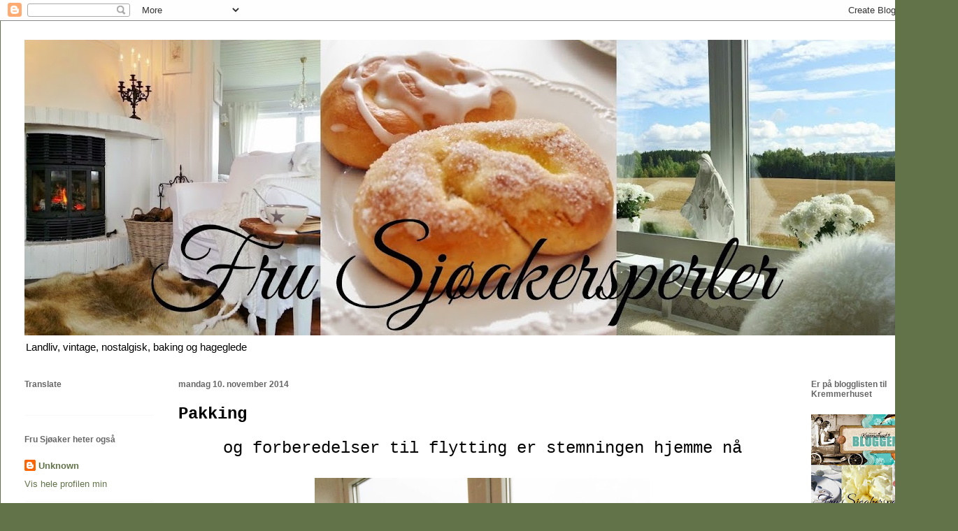

--- FILE ---
content_type: text/html; charset=UTF-8
request_url: https://frusjoakersperler.blogspot.com/2014/11/pakking.html
body_size: 49760
content:
<!DOCTYPE html>
<html class='v2' dir='ltr' lang='no'>
<head>
<link href='https://www.blogger.com/static/v1/widgets/335934321-css_bundle_v2.css' rel='stylesheet' type='text/css'/>
<meta content='width=1100' name='viewport'/>
<meta content='text/html; charset=UTF-8' http-equiv='Content-Type'/>
<meta content='blogger' name='generator'/>
<link href='https://frusjoakersperler.blogspot.com/favicon.ico' rel='icon' type='image/x-icon'/>
<link href='http://frusjoakersperler.blogspot.com/2014/11/pakking.html' rel='canonical'/>
<link rel="alternate" type="application/atom+xml" title="         Fru Sjøakersperler - Atom" href="https://frusjoakersperler.blogspot.com/feeds/posts/default" />
<link rel="alternate" type="application/rss+xml" title="         Fru Sjøakersperler - RSS" href="https://frusjoakersperler.blogspot.com/feeds/posts/default?alt=rss" />
<link rel="service.post" type="application/atom+xml" title="         Fru Sjøakersperler - Atom" href="https://www.blogger.com/feeds/3704289119965617932/posts/default" />

<link rel="alternate" type="application/atom+xml" title="         Fru Sjøakersperler - Atom" href="https://frusjoakersperler.blogspot.com/feeds/3941443409126375220/comments/default" />
<!--Can't find substitution for tag [blog.ieCssRetrofitLinks]-->
<link href='https://blogger.googleusercontent.com/img/b/R29vZ2xl/AVvXsEgQ0Z2BKuRJ2dncWb-ikQwnJs8tGZKIXKhMuq6F2YrmQEqp39wi47yTCXYxdazLLRdEVl1ZQ4jlCNRm_4pvp-OxKfpau60GRUKlvNfv8VDMcoH3kSLdlEDKvzlNFD48TdLpZjllscbyafk/s1600/IMG_4064.JPG' rel='image_src'/>
<meta content='http://frusjoakersperler.blogspot.com/2014/11/pakking.html' property='og:url'/>
<meta content='Pakking' property='og:title'/>
<meta content=' og forberedelser til flytting er stemningen hjemme nå              Om et par dager så skal jeg fortelle dere hvor vi skal flytte !        D...' property='og:description'/>
<meta content='https://blogger.googleusercontent.com/img/b/R29vZ2xl/AVvXsEgQ0Z2BKuRJ2dncWb-ikQwnJs8tGZKIXKhMuq6F2YrmQEqp39wi47yTCXYxdazLLRdEVl1ZQ4jlCNRm_4pvp-OxKfpau60GRUKlvNfv8VDMcoH3kSLdlEDKvzlNFD48TdLpZjllscbyafk/w1200-h630-p-k-no-nu/IMG_4064.JPG' property='og:image'/>
<title>         Fru Sjøakersperler: Pakking</title>
<style id='page-skin-1' type='text/css'><!--
/*
-----------------------------------------------
Blogger Template Style
Name:     Ethereal
Designer: Jason Morrow
URL:      jasonmorrow.etsy.com
----------------------------------------------- */
/* Content
----------------------------------------------- */
body {
font: normal normal 13px Arial, Tahoma, Helvetica, FreeSans, sans-serif;
color: #000000;
background: #627349 none repeat-x scroll top left;
}
html body .content-outer {
min-width: 0;
max-width: 100%;
width: 100%;
}
a:link {
text-decoration: none;
color: #627349;
}
a:visited {
text-decoration: none;
color: #4d469c;
}
a:hover {
text-decoration: underline;
color: #3778cd;
}
.main-inner {
padding-top: 15px;
}
.body-fauxcolumn-outer {
background: transparent url(//themes.googleusercontent.com/image?id=0BwVBOzw_-hbMNzE5NTg3YzUtMGU0Mi00OWQ3LTg2NjUtODk1OGVlMjg1YjZj) repeat-x scroll top center;
}
.content-fauxcolumns .fauxcolumn-inner {
background: #ffffff none repeat-x scroll top left;
border-left: 1px solid #627349;
border-right: 1px solid #627349;
}
/* Flexible Background
----------------------------------------------- */
.content-fauxcolumn-outer .fauxborder-left {
width: 100%;
padding-left: 0;
margin-left: -0;
background-color: transparent;
background-image: none;
background-repeat: no-repeat;
background-position: left top;
}
.content-fauxcolumn-outer .fauxborder-right {
margin-right: -0;
width: 0;
background-color: transparent;
background-image: none;
background-repeat: no-repeat;
background-position: right top;
}
/* Columns
----------------------------------------------- */
.content-inner {
padding: 0;
}
/* Header
----------------------------------------------- */
.header-inner {
padding: 27px 0 3px;
}
.header-inner .section {
margin: 0 35px;
}
.Header h1 {
font: normal normal 60px 'Courier New', Courier, FreeMono, monospace;
color: #000000;
}
.Header h1 a {
color: #000000;
}
.Header .description {
font-size: 115%;
color: #000000;
}
.header-inner .Header .titlewrapper,
.header-inner .Header .descriptionwrapper {
padding-left: 0;
padding-right: 0;
margin-bottom: 0;
}
/* Tabs
----------------------------------------------- */
.tabs-outer {
position: relative;
background: transparent;
}
.tabs-cap-top, .tabs-cap-bottom {
position: absolute;
width: 100%;
}
.tabs-cap-bottom {
bottom: 0;
}
.tabs-inner {
padding: 0;
}
.tabs-inner .section {
margin: 0 35px;
}
*+html body .tabs-inner .widget li {
padding: 1px;
}
.PageList {
border-bottom: 1px solid #eddc83;
}
.tabs-inner .widget li.selected a,
.tabs-inner .widget li a:hover {
position: relative;
-moz-border-radius-topleft: 5px;
-moz-border-radius-topright: 5px;
-webkit-border-top-left-radius: 5px;
-webkit-border-top-right-radius: 5px;
-goog-ms-border-top-left-radius: 5px;
-goog-ms-border-top-right-radius: 5px;
border-top-left-radius: 5px;
border-top-right-radius: 5px;
background: #eddc83 none ;
color: #627349;
}
.tabs-inner .widget li a {
display: inline-block;
margin: 0;
margin-right: 1px;
padding: .65em 1.5em;
font: normal normal 12px Arial, Tahoma, Helvetica, FreeSans, sans-serif;
color: #627349;
background-color: #fff5b7;
-moz-border-radius-topleft: 5px;
-moz-border-radius-topright: 5px;
-webkit-border-top-left-radius: 5px;
-webkit-border-top-right-radius: 5px;
-goog-ms-border-top-left-radius: 5px;
-goog-ms-border-top-right-radius: 5px;
border-top-left-radius: 5px;
border-top-right-radius: 5px;
}
/* Headings
----------------------------------------------- */
h2 {
font: normal bold 12px Verdana, Geneva, sans-serif;
color: #666666;
}
/* Widgets
----------------------------------------------- */
.main-inner .column-left-inner {
padding: 0 0 0 20px;
}
.main-inner .column-left-inner .section {
margin-right: 0;
}
.main-inner .column-right-inner {
padding: 0 20px 0 0;
}
.main-inner .column-right-inner .section {
margin-left: 0;
}
.main-inner .section {
padding: 0;
}
.main-inner .widget {
padding: 0 0 15px;
margin: 20px 0;
border-bottom: 1px solid #f9f9f9;
}
.main-inner .widget h2 {
margin: 0;
padding: .6em 0 .5em;
}
.footer-inner .widget h2 {
padding: 0 0 .4em;
}
.main-inner .widget h2 + div, .footer-inner .widget h2 + div {
padding-top: 15px;
}
.main-inner .widget .widget-content {
margin: 0;
padding: 15px 0 0;
}
.main-inner .widget ul, .main-inner .widget #ArchiveList ul.flat {
margin: -15px -15px -15px;
padding: 0;
list-style: none;
}
.main-inner .sidebar .widget h2 {
border-bottom: 1px solid transparent;
}
.main-inner .widget #ArchiveList {
margin: -15px 0 0;
}
.main-inner .widget ul li, .main-inner .widget #ArchiveList ul.flat li {
padding: .5em 15px;
text-indent: 0;
}
.main-inner .widget #ArchiveList ul li {
padding-top: .25em;
padding-bottom: .25em;
}
.main-inner .widget ul li:first-child, .main-inner .widget #ArchiveList ul.flat li:first-child {
border-top: none;
}
.main-inner .widget ul li:last-child, .main-inner .widget #ArchiveList ul.flat li:last-child {
border-bottom: none;
}
.main-inner .widget .post-body ul {
padding: 0 2.5em;
margin: .5em 0;
list-style: disc;
}
.main-inner .widget .post-body ul li {
padding: 0.25em 0;
margin-bottom: .25em;
color: #000000;
border: none;
}
.footer-inner .widget ul {
padding: 0;
list-style: none;
}
.widget .zippy {
color: #666666;
}
/* Posts
----------------------------------------------- */
.main.section {
margin: 0 20px;
}
body .main-inner .Blog {
padding: 0;
background-color: transparent;
border: none;
}
.main-inner .widget h2.date-header {
border-bottom: 1px solid transparent;
}
.date-outer {
position: relative;
margin: 15px 0 20px;
}
.date-outer:first-child {
margin-top: 0;
}
.date-posts {
clear: both;
}
.post-outer, .inline-ad {
border-bottom: 1px solid #f9f9f9;
padding: 30px 0;
}
.post-outer {
padding-bottom: 10px;
}
.post-outer:first-child {
padding-top: 0;
border-top: none;
}
.post-outer:last-child, .inline-ad:last-child {
border-bottom: none;
}
.post-body img {
padding: 8px;
}
h3.post-title, h4 {
font: normal bold 24px 'Courier New', Courier, FreeMono, monospace;
color: #000000;
}
h3.post-title a {
font: normal bold 24px 'Courier New', Courier, FreeMono, monospace;
color: #000000;
text-decoration: none;
}
h3.post-title a:hover {
color: #3778cd;
text-decoration: underline;
}
.post-header {
margin: 0 0 1.5em;
}
.post-body {
line-height: 1.4;
}
.post-footer {
margin: 1.5em 0 0;
}
#blog-pager {
padding: 15px;
}
.blog-feeds, .post-feeds {
margin: 1em 0;
text-align: center;
}
.post-outer .comments {
margin-top: 2em;
}
/* Comments
----------------------------------------------- */
.comments .comments-content .icon.blog-author {
background-repeat: no-repeat;
background-image: url([data-uri]);
}
.comments .comments-content .loadmore a {
background: #ffffff none repeat-x scroll top left;
}
.comments .comments-content .loadmore a {
border-top: 1px solid transparent;
border-bottom: 1px solid transparent;
}
.comments .comment-thread.inline-thread {
background: #ffffff none repeat-x scroll top left;
}
.comments .continue {
border-top: 2px solid transparent;
}
/* Footer
----------------------------------------------- */
.footer-inner {
padding: 30px 0;
overflow: hidden;
}
/* Mobile
----------------------------------------------- */
body.mobile  {
background-size: auto
}
.mobile .body-fauxcolumn-outer {
background: ;
}
.mobile .content-fauxcolumns .fauxcolumn-inner {
opacity: 0.75;
}
.mobile .content-fauxcolumn-outer .fauxborder-right {
margin-right: 0;
}
.mobile-link-button {
background-color: #eddc83;
}
.mobile-link-button a:link, .mobile-link-button a:visited {
color: #627349;
}
.mobile-index-contents {
color: #444444;
}
.mobile .body-fauxcolumn-outer {
background-size: 100% auto;
}
.mobile .mobile-date-outer {
border-bottom: transparent;
}
.mobile .PageList {
border-bottom: none;
}
.mobile .tabs-inner .section {
margin: 0;
}
.mobile .tabs-inner .PageList .widget-content {
background: #eddc83 none;
color: #627349;
}
.mobile .tabs-inner .PageList .widget-content .pagelist-arrow {
border-left: 1px solid #627349;
}
.mobile .footer-inner {
overflow: visible;
}
body.mobile .AdSense {
margin: 0 -10px;
}

--></style>
<style id='template-skin-1' type='text/css'><!--
body {
min-width: 1340px;
}
.content-outer, .content-fauxcolumn-outer, .region-inner {
min-width: 1340px;
max-width: 1340px;
_width: 1340px;
}
.main-inner .columns {
padding-left: 220px;
padding-right: 180px;
}
.main-inner .fauxcolumn-center-outer {
left: 220px;
right: 180px;
/* IE6 does not respect left and right together */
_width: expression(this.parentNode.offsetWidth -
parseInt("220px") -
parseInt("180px") + 'px');
}
.main-inner .fauxcolumn-left-outer {
width: 220px;
}
.main-inner .fauxcolumn-right-outer {
width: 180px;
}
.main-inner .column-left-outer {
width: 220px;
right: 100%;
margin-left: -220px;
}
.main-inner .column-right-outer {
width: 180px;
margin-right: -180px;
}
#layout {
min-width: 0;
}
#layout .content-outer {
min-width: 0;
width: 800px;
}
#layout .region-inner {
min-width: 0;
width: auto;
}
body#layout div.add_widget {
padding: 8px;
}
body#layout div.add_widget a {
margin-left: 32px;
}
--></style>
<link href='https://www.blogger.com/dyn-css/authorization.css?targetBlogID=3704289119965617932&amp;zx=4dd6c910-ee1b-483a-8633-789435b7d457' media='none' onload='if(media!=&#39;all&#39;)media=&#39;all&#39;' rel='stylesheet'/><noscript><link href='https://www.blogger.com/dyn-css/authorization.css?targetBlogID=3704289119965617932&amp;zx=4dd6c910-ee1b-483a-8633-789435b7d457' rel='stylesheet'/></noscript>
<meta name='google-adsense-platform-account' content='ca-host-pub-1556223355139109'/>
<meta name='google-adsense-platform-domain' content='blogspot.com'/>

</head>
<body class='loading variant-leaves1'>
<div class='navbar section' id='navbar' name='Navbar'><div class='widget Navbar' data-version='1' id='Navbar1'><script type="text/javascript">
    function setAttributeOnload(object, attribute, val) {
      if(window.addEventListener) {
        window.addEventListener('load',
          function(){ object[attribute] = val; }, false);
      } else {
        window.attachEvent('onload', function(){ object[attribute] = val; });
      }
    }
  </script>
<div id="navbar-iframe-container"></div>
<script type="text/javascript" src="https://apis.google.com/js/platform.js"></script>
<script type="text/javascript">
      gapi.load("gapi.iframes:gapi.iframes.style.bubble", function() {
        if (gapi.iframes && gapi.iframes.getContext) {
          gapi.iframes.getContext().openChild({
              url: 'https://www.blogger.com/navbar/3704289119965617932?po\x3d3941443409126375220\x26origin\x3dhttps://frusjoakersperler.blogspot.com',
              where: document.getElementById("navbar-iframe-container"),
              id: "navbar-iframe"
          });
        }
      });
    </script><script type="text/javascript">
(function() {
var script = document.createElement('script');
script.type = 'text/javascript';
script.src = '//pagead2.googlesyndication.com/pagead/js/google_top_exp.js';
var head = document.getElementsByTagName('head')[0];
if (head) {
head.appendChild(script);
}})();
</script>
</div></div>
<div class='body-fauxcolumns'>
<div class='fauxcolumn-outer body-fauxcolumn-outer'>
<div class='cap-top'>
<div class='cap-left'></div>
<div class='cap-right'></div>
</div>
<div class='fauxborder-left'>
<div class='fauxborder-right'></div>
<div class='fauxcolumn-inner'>
</div>
</div>
<div class='cap-bottom'>
<div class='cap-left'></div>
<div class='cap-right'></div>
</div>
</div>
</div>
<div class='content'>
<div class='content-fauxcolumns'>
<div class='fauxcolumn-outer content-fauxcolumn-outer'>
<div class='cap-top'>
<div class='cap-left'></div>
<div class='cap-right'></div>
</div>
<div class='fauxborder-left'>
<div class='fauxborder-right'></div>
<div class='fauxcolumn-inner'>
</div>
</div>
<div class='cap-bottom'>
<div class='cap-left'></div>
<div class='cap-right'></div>
</div>
</div>
</div>
<div class='content-outer'>
<div class='content-cap-top cap-top'>
<div class='cap-left'></div>
<div class='cap-right'></div>
</div>
<div class='fauxborder-left content-fauxborder-left'>
<div class='fauxborder-right content-fauxborder-right'></div>
<div class='content-inner'>
<header>
<div class='header-outer'>
<div class='header-cap-top cap-top'>
<div class='cap-left'></div>
<div class='cap-right'></div>
</div>
<div class='fauxborder-left header-fauxborder-left'>
<div class='fauxborder-right header-fauxborder-right'></div>
<div class='region-inner header-inner'>
<div class='header section' id='header' name='Overskrift'><div class='widget Header' data-version='1' id='Header1'>
<div id='header-inner'>
<a href='https://frusjoakersperler.blogspot.com/' style='display: block'>
<img alt='         Fru Sjøakersperler' height='423px; ' id='Header1_headerimg' src='https://blogger.googleusercontent.com/img/b/R29vZ2xl/AVvXsEgk_qVv7WYGewvjnsiRgVemwKXjrk3TJUI3Lu3ZRcXtbkJg6l64kpNlBfMqdIG5pzyJxi6WlF6z9VyX_Qti-iTuVLeJooYhxumJbQAQWBO56SHigBsqxdDgbSn0sSB7DyFPNzNiBRU62GQs/s1270/H%25C3%25B8st.jpg' style='display: block' width='1270px; '/>
</a>
<div class='descriptionwrapper'>
<p class='description'><span>Landliv, vintage, nostalgisk, baking og hageglede</span></p>
</div>
</div>
</div></div>
</div>
</div>
<div class='header-cap-bottom cap-bottom'>
<div class='cap-left'></div>
<div class='cap-right'></div>
</div>
</div>
</header>
<div class='tabs-outer'>
<div class='tabs-cap-top cap-top'>
<div class='cap-left'></div>
<div class='cap-right'></div>
</div>
<div class='fauxborder-left tabs-fauxborder-left'>
<div class='fauxborder-right tabs-fauxborder-right'></div>
<div class='region-inner tabs-inner'>
<div class='tabs no-items section' id='crosscol' name='Krysskolonne'></div>
<div class='tabs no-items section' id='crosscol-overflow' name='Cross-Column 2'></div>
</div>
</div>
<div class='tabs-cap-bottom cap-bottom'>
<div class='cap-left'></div>
<div class='cap-right'></div>
</div>
</div>
<div class='main-outer'>
<div class='main-cap-top cap-top'>
<div class='cap-left'></div>
<div class='cap-right'></div>
</div>
<div class='fauxborder-left main-fauxborder-left'>
<div class='fauxborder-right main-fauxborder-right'></div>
<div class='region-inner main-inner'>
<div class='columns fauxcolumns'>
<div class='fauxcolumn-outer fauxcolumn-center-outer'>
<div class='cap-top'>
<div class='cap-left'></div>
<div class='cap-right'></div>
</div>
<div class='fauxborder-left'>
<div class='fauxborder-right'></div>
<div class='fauxcolumn-inner'>
</div>
</div>
<div class='cap-bottom'>
<div class='cap-left'></div>
<div class='cap-right'></div>
</div>
</div>
<div class='fauxcolumn-outer fauxcolumn-left-outer'>
<div class='cap-top'>
<div class='cap-left'></div>
<div class='cap-right'></div>
</div>
<div class='fauxborder-left'>
<div class='fauxborder-right'></div>
<div class='fauxcolumn-inner'>
</div>
</div>
<div class='cap-bottom'>
<div class='cap-left'></div>
<div class='cap-right'></div>
</div>
</div>
<div class='fauxcolumn-outer fauxcolumn-right-outer'>
<div class='cap-top'>
<div class='cap-left'></div>
<div class='cap-right'></div>
</div>
<div class='fauxborder-left'>
<div class='fauxborder-right'></div>
<div class='fauxcolumn-inner'>
</div>
</div>
<div class='cap-bottom'>
<div class='cap-left'></div>
<div class='cap-right'></div>
</div>
</div>
<!-- corrects IE6 width calculation -->
<div class='columns-inner'>
<div class='column-center-outer'>
<div class='column-center-inner'>
<div class='main section' id='main' name='Hoveddel'><div class='widget Blog' data-version='1' id='Blog1'>
<div class='blog-posts hfeed'>

          <div class="date-outer">
        
<h2 class='date-header'><span>mandag 10. november 2014</span></h2>

          <div class="date-posts">
        
<div class='post-outer'>
<div class='post hentry uncustomized-post-template' itemprop='blogPost' itemscope='itemscope' itemtype='http://schema.org/BlogPosting'>
<meta content='https://blogger.googleusercontent.com/img/b/R29vZ2xl/AVvXsEgQ0Z2BKuRJ2dncWb-ikQwnJs8tGZKIXKhMuq6F2YrmQEqp39wi47yTCXYxdazLLRdEVl1ZQ4jlCNRm_4pvp-OxKfpau60GRUKlvNfv8VDMcoH3kSLdlEDKvzlNFD48TdLpZjllscbyafk/s1600/IMG_4064.JPG' itemprop='image_url'/>
<meta content='3704289119965617932' itemprop='blogId'/>
<meta content='3941443409126375220' itemprop='postId'/>
<a name='3941443409126375220'></a>
<h3 class='post-title entry-title' itemprop='name'>
Pakking
</h3>
<div class='post-header'>
<div class='post-header-line-1'></div>
</div>
<div class='post-body entry-content' id='post-body-3941443409126375220' itemprop='description articleBody'>
<div style="text-align: center;">
<span style="font-family: &quot;Courier New&quot;, Courier, monospace; font-size: x-large;">og forberedelser til flytting er stemningen hjemme nå</span> </div>
<div style="text-align: center;">
&nbsp;</div>
<div class="separator" style="clear: both; text-align: center;">
<a href="https://blogger.googleusercontent.com/img/b/R29vZ2xl/AVvXsEgQ0Z2BKuRJ2dncWb-ikQwnJs8tGZKIXKhMuq6F2YrmQEqp39wi47yTCXYxdazLLRdEVl1ZQ4jlCNRm_4pvp-OxKfpau60GRUKlvNfv8VDMcoH3kSLdlEDKvzlNFD48TdLpZjllscbyafk/s1600/IMG_4064.JPG" imageanchor="1" style="margin-left: 1em; margin-right: 1em;"><img border="0" height="640" src="https://blogger.googleusercontent.com/img/b/R29vZ2xl/AVvXsEgQ0Z2BKuRJ2dncWb-ikQwnJs8tGZKIXKhMuq6F2YrmQEqp39wi47yTCXYxdazLLRdEVl1ZQ4jlCNRm_4pvp-OxKfpau60GRUKlvNfv8VDMcoH3kSLdlEDKvzlNFD48TdLpZjllscbyafk/s1600/IMG_4064.JPG" width="480" /></a></div>
<div style="text-align: center;">
&nbsp;</div>
<div style="text-align: center;">
<span style="font-family: &quot;Courier New&quot;, Courier, monospace; font-size: x-large;"><span style="font-size: large;">Om et par dager så skal jeg fortelle dere hvor vi skal flytte !</span> </span></div>
<div style="text-align: center;">
<span style="font-family: &quot;Courier New&quot;, Courier, monospace; font-size: x-large;"></span>&nbsp;</div>
<div style="text-align: center;">
<span style="font-family: &quot;Courier New&quot;, Courier, monospace; font-size: x-large;">Den nye bloggen min er </span><a href="http://monicaslykke.blogspot.no/"><span style="color: purple; font-family: &quot;Courier New&quot;, Courier, monospace; font-size: x-large;">Monicaslykke</span></a></div>
<div style="text-align: center;">
&nbsp;</div>
<div style="text-align: center;">
&nbsp;</div>
<div style="text-align: center;">
&nbsp;</div>
<div style="text-align: center;">
<span style="font-family: &quot;Courier New&quot;, Courier, monospace; font-size: x-large;">Smil og Klem </span></div>
<div style="text-align: center;">
<span style="font-family: &quot;Courier New&quot;, Courier, monospace; font-size: x-large;"></span>&nbsp;</div>
<div style="text-align: center;">
<span style="font-family: &quot;Courier New&quot;, Courier, monospace; font-size: x-large;">Monica</span> </div>
<div style='clear: both;'></div>
</div>
<div class='post-footer'>
<div class='post-footer-line post-footer-line-1'>
<span class='post-author vcard'>
Lagt inn av
<span class='fn' itemprop='author' itemscope='itemscope' itemtype='http://schema.org/Person'>
<span itemprop='name'>Unknown</span>
</span>
</span>
<span class='post-timestamp'>
kl.
<meta content='http://frusjoakersperler.blogspot.com/2014/11/pakking.html' itemprop='url'/>
<a class='timestamp-link' href='https://frusjoakersperler.blogspot.com/2014/11/pakking.html' rel='bookmark' title='permanent link'><abbr class='published' itemprop='datePublished' title='2014-11-10T20:03:00+01:00'>mandag, november 10, 2014</abbr></a>
</span>
<span class='post-comment-link'>
</span>
<span class='post-icons'>
<span class='item-control blog-admin pid-608696363'>
<a href='https://www.blogger.com/post-edit.g?blogID=3704289119965617932&postID=3941443409126375220&from=pencil' title='Rediger innlegg'>
<img alt='' class='icon-action' height='18' src='https://resources.blogblog.com/img/icon18_edit_allbkg.gif' width='18'/>
</a>
</span>
</span>
<div class='post-share-buttons goog-inline-block'>
<a class='goog-inline-block share-button sb-email' href='https://www.blogger.com/share-post.g?blogID=3704289119965617932&postID=3941443409126375220&target=email' target='_blank' title='Send dette via e-post'><span class='share-button-link-text'>Send dette via e-post</span></a><a class='goog-inline-block share-button sb-blog' href='https://www.blogger.com/share-post.g?blogID=3704289119965617932&postID=3941443409126375220&target=blog' onclick='window.open(this.href, "_blank", "height=270,width=475"); return false;' target='_blank' title='Blogg dette!'><span class='share-button-link-text'>Blogg dette!</span></a><a class='goog-inline-block share-button sb-twitter' href='https://www.blogger.com/share-post.g?blogID=3704289119965617932&postID=3941443409126375220&target=twitter' target='_blank' title='Del på X'><span class='share-button-link-text'>Del på X</span></a><a class='goog-inline-block share-button sb-facebook' href='https://www.blogger.com/share-post.g?blogID=3704289119965617932&postID=3941443409126375220&target=facebook' onclick='window.open(this.href, "_blank", "height=430,width=640"); return false;' target='_blank' title='Del på Facebook'><span class='share-button-link-text'>Del på Facebook</span></a><a class='goog-inline-block share-button sb-pinterest' href='https://www.blogger.com/share-post.g?blogID=3704289119965617932&postID=3941443409126375220&target=pinterest' target='_blank' title='Del på Pinterest'><span class='share-button-link-text'>Del på Pinterest</span></a>
</div>
</div>
<div class='post-footer-line post-footer-line-2'>
<span class='post-labels'>
Etiketter:
<a href='https://frusjoakersperler.blogspot.com/search/label/Litt%20av%20hvert' rel='tag'>Litt av hvert</a>
</span>
</div>
<div class='post-footer-line post-footer-line-3'>
<span class='post-location'>
</span>
</div>
</div>
</div>
<div class='comments' id='comments'>
<a name='comments'></a>
<h4>50 kommentarer:</h4>
<div class='comments-content'>
<script async='async' src='' type='text/javascript'></script>
<script type='text/javascript'>
    (function() {
      var items = null;
      var msgs = null;
      var config = {};

// <![CDATA[
      var cursor = null;
      if (items && items.length > 0) {
        cursor = parseInt(items[items.length - 1].timestamp) + 1;
      }

      var bodyFromEntry = function(entry) {
        var text = (entry &&
                    ((entry.content && entry.content.$t) ||
                     (entry.summary && entry.summary.$t))) ||
            '';
        if (entry && entry.gd$extendedProperty) {
          for (var k in entry.gd$extendedProperty) {
            if (entry.gd$extendedProperty[k].name == 'blogger.contentRemoved') {
              return '<span class="deleted-comment">' + text + '</span>';
            }
          }
        }
        return text;
      }

      var parse = function(data) {
        cursor = null;
        var comments = [];
        if (data && data.feed && data.feed.entry) {
          for (var i = 0, entry; entry = data.feed.entry[i]; i++) {
            var comment = {};
            // comment ID, parsed out of the original id format
            var id = /blog-(\d+).post-(\d+)/.exec(entry.id.$t);
            comment.id = id ? id[2] : null;
            comment.body = bodyFromEntry(entry);
            comment.timestamp = Date.parse(entry.published.$t) + '';
            if (entry.author && entry.author.constructor === Array) {
              var auth = entry.author[0];
              if (auth) {
                comment.author = {
                  name: (auth.name ? auth.name.$t : undefined),
                  profileUrl: (auth.uri ? auth.uri.$t : undefined),
                  avatarUrl: (auth.gd$image ? auth.gd$image.src : undefined)
                };
              }
            }
            if (entry.link) {
              if (entry.link[2]) {
                comment.link = comment.permalink = entry.link[2].href;
              }
              if (entry.link[3]) {
                var pid = /.*comments\/default\/(\d+)\?.*/.exec(entry.link[3].href);
                if (pid && pid[1]) {
                  comment.parentId = pid[1];
                }
              }
            }
            comment.deleteclass = 'item-control blog-admin';
            if (entry.gd$extendedProperty) {
              for (var k in entry.gd$extendedProperty) {
                if (entry.gd$extendedProperty[k].name == 'blogger.itemClass') {
                  comment.deleteclass += ' ' + entry.gd$extendedProperty[k].value;
                } else if (entry.gd$extendedProperty[k].name == 'blogger.displayTime') {
                  comment.displayTime = entry.gd$extendedProperty[k].value;
                }
              }
            }
            comments.push(comment);
          }
        }
        return comments;
      };

      var paginator = function(callback) {
        if (hasMore()) {
          var url = config.feed + '?alt=json&v=2&orderby=published&reverse=false&max-results=50';
          if (cursor) {
            url += '&published-min=' + new Date(cursor).toISOString();
          }
          window.bloggercomments = function(data) {
            var parsed = parse(data);
            cursor = parsed.length < 50 ? null
                : parseInt(parsed[parsed.length - 1].timestamp) + 1
            callback(parsed);
            window.bloggercomments = null;
          }
          url += '&callback=bloggercomments';
          var script = document.createElement('script');
          script.type = 'text/javascript';
          script.src = url;
          document.getElementsByTagName('head')[0].appendChild(script);
        }
      };
      var hasMore = function() {
        return !!cursor;
      };
      var getMeta = function(key, comment) {
        if ('iswriter' == key) {
          var matches = !!comment.author
              && comment.author.name == config.authorName
              && comment.author.profileUrl == config.authorUrl;
          return matches ? 'true' : '';
        } else if ('deletelink' == key) {
          return config.baseUri + '/comment/delete/'
               + config.blogId + '/' + comment.id;
        } else if ('deleteclass' == key) {
          return comment.deleteclass;
        }
        return '';
      };

      var replybox = null;
      var replyUrlParts = null;
      var replyParent = undefined;

      var onReply = function(commentId, domId) {
        if (replybox == null) {
          // lazily cache replybox, and adjust to suit this style:
          replybox = document.getElementById('comment-editor');
          if (replybox != null) {
            replybox.height = '250px';
            replybox.style.display = 'block';
            replyUrlParts = replybox.src.split('#');
          }
        }
        if (replybox && (commentId !== replyParent)) {
          replybox.src = '';
          document.getElementById(domId).insertBefore(replybox, null);
          replybox.src = replyUrlParts[0]
              + (commentId ? '&parentID=' + commentId : '')
              + '#' + replyUrlParts[1];
          replyParent = commentId;
        }
      };

      var hash = (window.location.hash || '#').substring(1);
      var startThread, targetComment;
      if (/^comment-form_/.test(hash)) {
        startThread = hash.substring('comment-form_'.length);
      } else if (/^c[0-9]+$/.test(hash)) {
        targetComment = hash.substring(1);
      }

      // Configure commenting API:
      var configJso = {
        'maxDepth': config.maxThreadDepth
      };
      var provider = {
        'id': config.postId,
        'data': items,
        'loadNext': paginator,
        'hasMore': hasMore,
        'getMeta': getMeta,
        'onReply': onReply,
        'rendered': true,
        'initComment': targetComment,
        'initReplyThread': startThread,
        'config': configJso,
        'messages': msgs
      };

      var render = function() {
        if (window.goog && window.goog.comments) {
          var holder = document.getElementById('comment-holder');
          window.goog.comments.render(holder, provider);
        }
      };

      // render now, or queue to render when library loads:
      if (window.goog && window.goog.comments) {
        render();
      } else {
        window.goog = window.goog || {};
        window.goog.comments = window.goog.comments || {};
        window.goog.comments.loadQueue = window.goog.comments.loadQueue || [];
        window.goog.comments.loadQueue.push(render);
      }
    })();
// ]]>
  </script>
<div id='comment-holder'>
<div class="comment-thread toplevel-thread"><ol id="top-ra"><li class="comment" id="c6870842426960966560"><div class="avatar-image-container"><img src="//blogger.googleusercontent.com/img/b/R29vZ2xl/AVvXsEjc6p0qPpzXmYQuxEj662H3jO1VpevXcCTIGZtjw-3XnKVWpPgqj9HknQ0IC6U-wg17bwM6WZv1MbT2zozzP-4Zzu4NKShh4wiMWzrfD8jruc98dhGqpGychuczNjo3bg/s45-c/064.JPG" alt=""/></div><div class="comment-block"><div class="comment-header"><cite class="user"><a href="https://www.blogger.com/profile/08599506221277002310" rel="nofollow">Fjordheim</a></cite><span class="icon user "></span><span class="datetime secondary-text"><a rel="nofollow" href="https://frusjoakersperler.blogspot.com/2014/11/pakking.html?showComment=1415647438414#c6870842426960966560">10. november 2014 kl. 20:23</a></span></div><p class="comment-content">Ja dere har mye jobb forran dere. <br>Lykke til :)</p><span class="comment-actions secondary-text"><a class="comment-reply" target="_self" data-comment-id="6870842426960966560">Svar</a><span class="item-control blog-admin blog-admin pid-560804035"><a target="_self" href="https://www.blogger.com/comment/delete/3704289119965617932/6870842426960966560">Slett</a></span></span></div><div class="comment-replies"><div id="c6870842426960966560-rt" class="comment-thread inline-thread hidden"><span class="thread-toggle thread-expanded"><span class="thread-arrow"></span><span class="thread-count"><a target="_self">Svar</a></span></span><ol id="c6870842426960966560-ra" class="thread-chrome thread-expanded"><div></div><div id="c6870842426960966560-continue" class="continue"><a class="comment-reply" target="_self" data-comment-id="6870842426960966560">Svar</a></div></ol></div></div><div class="comment-replybox-single" id="c6870842426960966560-ce"></div></li><li class="comment" id="c3094171273288786637"><div class="avatar-image-container"><img src="//www.blogger.com/img/blogger_logo_round_35.png" alt=""/></div><div class="comment-block"><div class="comment-header"><cite class="user"><a href="https://www.blogger.com/profile/00780822051689838630" rel="nofollow">liven</a></cite><span class="icon user "></span><span class="datetime secondary-text"><a rel="nofollow" href="https://frusjoakersperler.blogspot.com/2014/11/pakking.html?showComment=1415647971304#c3094171273288786637">10. november 2014 kl. 20:32</a></span></div><p class="comment-content">Ojsann....lykke til Monica !!<br>klem klem</p><span class="comment-actions secondary-text"><a class="comment-reply" target="_self" data-comment-id="3094171273288786637">Svar</a><span class="item-control blog-admin blog-admin pid-70567519"><a target="_self" href="https://www.blogger.com/comment/delete/3704289119965617932/3094171273288786637">Slett</a></span></span></div><div class="comment-replies"><div id="c3094171273288786637-rt" class="comment-thread inline-thread hidden"><span class="thread-toggle thread-expanded"><span class="thread-arrow"></span><span class="thread-count"><a target="_self">Svar</a></span></span><ol id="c3094171273288786637-ra" class="thread-chrome thread-expanded"><div></div><div id="c3094171273288786637-continue" class="continue"><a class="comment-reply" target="_self" data-comment-id="3094171273288786637">Svar</a></div></ol></div></div><div class="comment-replybox-single" id="c3094171273288786637-ce"></div></li><li class="comment" id="c1112167459567579844"><div class="avatar-image-container"><img src="//www.blogger.com/img/blogger_logo_round_35.png" alt=""/></div><div class="comment-block"><div class="comment-header"><cite class="user"><a href="https://www.blogger.com/profile/18123193233489819122" rel="nofollow">Unknown</a></cite><span class="icon user "></span><span class="datetime secondary-text"><a rel="nofollow" href="https://frusjoakersperler.blogspot.com/2014/11/pakking.html?showComment=1415650067006#c1112167459567579844">10. november 2014 kl. 21:07</a></span></div><p class="comment-content">Nå er jeg virkelig spent på å se hvor du skal flytte altså. <br>Dette blir spennende. Lykke til med ned og opp pakking.<br>Klem fra Marit</p><span class="comment-actions secondary-text"><a class="comment-reply" target="_self" data-comment-id="1112167459567579844">Svar</a><span class="item-control blog-admin blog-admin pid-1904546145"><a target="_self" href="https://www.blogger.com/comment/delete/3704289119965617932/1112167459567579844">Slett</a></span></span></div><div class="comment-replies"><div id="c1112167459567579844-rt" class="comment-thread inline-thread hidden"><span class="thread-toggle thread-expanded"><span class="thread-arrow"></span><span class="thread-count"><a target="_self">Svar</a></span></span><ol id="c1112167459567579844-ra" class="thread-chrome thread-expanded"><div></div><div id="c1112167459567579844-continue" class="continue"><a class="comment-reply" target="_self" data-comment-id="1112167459567579844">Svar</a></div></ol></div></div><div class="comment-replybox-single" id="c1112167459567579844-ce"></div></li><li class="comment" id="c8234785965878478397"><div class="avatar-image-container"><img src="//blogger.googleusercontent.com/img/b/R29vZ2xl/AVvXsEgFXOhRd1fg_9_aUqfrchQFdvjOcMq22WSUHVCg80AgNYa4Yw05N8gVWG-gjOc7e6OLKC9VZYQ6t2M-fX2nA4j4hR8dyQfr4lNWtoJWk04dDM13JdZfOybb_0paSNk/s45-c/IMG_2937.jpg" alt=""/></div><div class="comment-block"><div class="comment-header"><cite class="user"><a href="https://www.blogger.com/profile/14438640695033216434" rel="nofollow">Sabelhagens Olivlund</a></cite><span class="icon user "></span><span class="datetime secondary-text"><a rel="nofollow" href="https://frusjoakersperler.blogspot.com/2014/11/pakking.html?showComment=1415650867236#c8234785965878478397">10. november 2014 kl. 21:21</a></span></div><p class="comment-content">Så spännande att få se vart ni ska flytta:)<br>Fin kväll till dig<br>Kram Maria </p><span class="comment-actions secondary-text"><a class="comment-reply" target="_self" data-comment-id="8234785965878478397">Svar</a><span class="item-control blog-admin blog-admin pid-983543592"><a target="_self" href="https://www.blogger.com/comment/delete/3704289119965617932/8234785965878478397">Slett</a></span></span></div><div class="comment-replies"><div id="c8234785965878478397-rt" class="comment-thread inline-thread hidden"><span class="thread-toggle thread-expanded"><span class="thread-arrow"></span><span class="thread-count"><a target="_self">Svar</a></span></span><ol id="c8234785965878478397-ra" class="thread-chrome thread-expanded"><div></div><div id="c8234785965878478397-continue" class="continue"><a class="comment-reply" target="_self" data-comment-id="8234785965878478397">Svar</a></div></ol></div></div><div class="comment-replybox-single" id="c8234785965878478397-ce"></div></li><li class="comment" id="c5906740520069645005"><div class="avatar-image-container"><img src="//www.blogger.com/img/blogger_logo_round_35.png" alt=""/></div><div class="comment-block"><div class="comment-header"><cite class="user"><a href="https://www.blogger.com/profile/03262149220803929475" rel="nofollow">Bente</a></cite><span class="icon user "></span><span class="datetime secondary-text"><a rel="nofollow" href="https://frusjoakersperler.blogspot.com/2014/11/pakking.html?showComment=1415654795452#c5906740520069645005">10. november 2014 kl. 22:26</a></span></div><p class="comment-content">Lykke til med pakking og flytting. Kan nesten ikke vente med å høre hvor veien går fra det nydelige huset deres.<br><br>God klem fra meg</p><span class="comment-actions secondary-text"><a class="comment-reply" target="_self" data-comment-id="5906740520069645005">Svar</a><span class="item-control blog-admin blog-admin pid-730282640"><a target="_self" href="https://www.blogger.com/comment/delete/3704289119965617932/5906740520069645005">Slett</a></span></span></div><div class="comment-replies"><div id="c5906740520069645005-rt" class="comment-thread inline-thread hidden"><span class="thread-toggle thread-expanded"><span class="thread-arrow"></span><span class="thread-count"><a target="_self">Svar</a></span></span><ol id="c5906740520069645005-ra" class="thread-chrome thread-expanded"><div></div><div id="c5906740520069645005-continue" class="continue"><a class="comment-reply" target="_self" data-comment-id="5906740520069645005">Svar</a></div></ol></div></div><div class="comment-replybox-single" id="c5906740520069645005-ce"></div></li><li class="comment" id="c7850892851240974580"><div class="avatar-image-container"><img src="//blogger.googleusercontent.com/img/b/R29vZ2xl/AVvXsEgC4n6oi-KB5RPyHkckPnd8ok5D50W6Qj44vjMsk7xeN3Nhf33Ibo8hnuwEgvoO6XcFJIHuxjUTxEBViHz5Gf6k4dMrSbK93oh9Yd4ayzVI_pv2jMdpaBmcdrbqi5IU8A/s45-c/DSC_0091.JPG" alt=""/></div><div class="comment-block"><div class="comment-header"><cite class="user"><a href="https://www.blogger.com/profile/10907468108997209874" rel="nofollow">Mor Inger`s hus</a></cite><span class="icon user "></span><span class="datetime secondary-text"><a rel="nofollow" href="https://frusjoakersperler.blogspot.com/2014/11/pakking.html?showComment=1415655676503#c7850892851240974580">10. november 2014 kl. 22:41</a></span></div><p class="comment-content">Er jo spennende å flytte sjøl om det er mye arbeid.<br>Lykke til med rydding og pakking :)<br><br>Klem</p><span class="comment-actions secondary-text"><a class="comment-reply" target="_self" data-comment-id="7850892851240974580">Svar</a><span class="item-control blog-admin blog-admin pid-1644069117"><a target="_self" href="https://www.blogger.com/comment/delete/3704289119965617932/7850892851240974580">Slett</a></span></span></div><div class="comment-replies"><div id="c7850892851240974580-rt" class="comment-thread inline-thread hidden"><span class="thread-toggle thread-expanded"><span class="thread-arrow"></span><span class="thread-count"><a target="_self">Svar</a></span></span><ol id="c7850892851240974580-ra" class="thread-chrome thread-expanded"><div></div><div id="c7850892851240974580-continue" class="continue"><a class="comment-reply" target="_self" data-comment-id="7850892851240974580">Svar</a></div></ol></div></div><div class="comment-replybox-single" id="c7850892851240974580-ce"></div></li><li class="comment" id="c356592994438488731"><div class="avatar-image-container"><img src="//blogger.googleusercontent.com/img/b/R29vZ2xl/AVvXsEind1bz4pDQnb-e48Ub4VdHnZJfoeLypX_TyAUR73I2W65tM0ZHO6oOB1MSq90xcCybVFhZpOy2afRSlcUWxcSRoWz-PkJqnkyMshrQEuIFQ54HakmuGH5bON-oiNO15A/s45-c/IMG_4275+%28640x427%29.jpg" alt=""/></div><div class="comment-block"><div class="comment-header"><cite class="user"><a href="https://www.blogger.com/profile/06957219183573000631" rel="nofollow">Bergheim</a></cite><span class="icon user "></span><span class="datetime secondary-text"><a rel="nofollow" href="https://frusjoakersperler.blogspot.com/2014/11/pakking.html?showComment=1415657898243#c356592994438488731">10. november 2014 kl. 23:18</a></span></div><p class="comment-content">Gleder meg.</p><span class="comment-actions secondary-text"><a class="comment-reply" target="_self" data-comment-id="356592994438488731">Svar</a><span class="item-control blog-admin blog-admin pid-1529771319"><a target="_self" href="https://www.blogger.com/comment/delete/3704289119965617932/356592994438488731">Slett</a></span></span></div><div class="comment-replies"><div id="c356592994438488731-rt" class="comment-thread inline-thread hidden"><span class="thread-toggle thread-expanded"><span class="thread-arrow"></span><span class="thread-count"><a target="_self">Svar</a></span></span><ol id="c356592994438488731-ra" class="thread-chrome thread-expanded"><div></div><div id="c356592994438488731-continue" class="continue"><a class="comment-reply" target="_self" data-comment-id="356592994438488731">Svar</a></div></ol></div></div><div class="comment-replybox-single" id="c356592994438488731-ce"></div></li><li class="comment" id="c4537396582068718247"><div class="avatar-image-container"><img src="//blogger.googleusercontent.com/img/b/R29vZ2xl/AVvXsEh42GSt9tfDA5zN2NdSEDEH_IOIiLBvYwrZzn-8OSTIXA236vLDFpUbDOy2sEnfTTDwj3PQC9zQ4OIwBuuVO3ARaL5jYsEKxE86bsMxmPHHPdIgcXbw6Kb2IsHj8u2RkA/s45-c/Thailand+2+674.JPG" alt=""/></div><div class="comment-block"><div class="comment-header"><cite class="user"><a href="https://www.blogger.com/profile/18209003157962569751" rel="nofollow">Anne</a></cite><span class="icon user "></span><span class="datetime secondary-text"><a rel="nofollow" href="https://frusjoakersperler.blogspot.com/2014/11/pakking.html?showComment=1415663952284#c4537396582068718247">11. november 2014 kl. 00:59</a></span></div><p class="comment-content">Er så spent at jeg nesten ikke klarer vente ...<br>Masse lykke til med pakking og innflytting ..<br>Gleder meg til å se ..<br>Klm</p><span class="comment-actions secondary-text"><a class="comment-reply" target="_self" data-comment-id="4537396582068718247">Svar</a><span class="item-control blog-admin blog-admin pid-359577021"><a target="_self" href="https://www.blogger.com/comment/delete/3704289119965617932/4537396582068718247">Slett</a></span></span></div><div class="comment-replies"><div id="c4537396582068718247-rt" class="comment-thread inline-thread hidden"><span class="thread-toggle thread-expanded"><span class="thread-arrow"></span><span class="thread-count"><a target="_self">Svar</a></span></span><ol id="c4537396582068718247-ra" class="thread-chrome thread-expanded"><div></div><div id="c4537396582068718247-continue" class="continue"><a class="comment-reply" target="_self" data-comment-id="4537396582068718247">Svar</a></div></ol></div></div><div class="comment-replybox-single" id="c4537396582068718247-ce"></div></li><li class="comment" id="c5122387254584333510"><div class="avatar-image-container"><img src="//blogger.googleusercontent.com/img/b/R29vZ2xl/AVvXsEiYx47jM9GR_40Iu9NwAf6k7r_7RjcOFFye4Elj0B-pZB8JSQ12mwHB7JNKk9K9ddbT1fE8a5Cxb3ddUfk1dgBJ3wiKhjM7lVXoOoi2vqSZG_s3F87gMHo2Z-l92gGfyg/s45-c/IMG_1954.JPG" alt=""/></div><div class="comment-block"><div class="comment-header"><cite class="user"><a href="https://www.blogger.com/profile/08282800555344396943" rel="nofollow">ETT RÖTT MONOGRAM</a></cite><span class="icon user "></span><span class="datetime secondary-text"><a rel="nofollow" href="https://frusjoakersperler.blogspot.com/2014/11/pakking.html?showComment=1415688495008#c5122387254584333510">11. november 2014 kl. 07:48</a></span></div><p class="comment-content">Ska bli så spännande och se vart ni<br>flyttar, du har mycket nu med och packa.<br>Ha en bra dag bland lådorna<br>Kramar/AM<br></p><span class="comment-actions secondary-text"><a class="comment-reply" target="_self" data-comment-id="5122387254584333510">Svar</a><span class="item-control blog-admin blog-admin pid-1525014787"><a target="_self" href="https://www.blogger.com/comment/delete/3704289119965617932/5122387254584333510">Slett</a></span></span></div><div class="comment-replies"><div id="c5122387254584333510-rt" class="comment-thread inline-thread hidden"><span class="thread-toggle thread-expanded"><span class="thread-arrow"></span><span class="thread-count"><a target="_self">Svar</a></span></span><ol id="c5122387254584333510-ra" class="thread-chrome thread-expanded"><div></div><div id="c5122387254584333510-continue" class="continue"><a class="comment-reply" target="_self" data-comment-id="5122387254584333510">Svar</a></div></ol></div></div><div class="comment-replybox-single" id="c5122387254584333510-ce"></div></li><li class="comment" id="c7077623930625741249"><div class="avatar-image-container"><img src="//blogger.googleusercontent.com/img/b/R29vZ2xl/AVvXsEgrT8dIviwoOinNhj-PovBxtEPon89UIAsr10qYOafWvEOKPwPuG6CWnwdq-SQZjesIZ7BcsOo55NHFZB9NKX2e4hWoizqJHBOepcoKlSs8xUP1jq8uDA6sIPE37rNzSUo/s45-c/pic20170524005856.jpg" alt=""/></div><div class="comment-block"><div class="comment-header"><cite class="user"><a href="https://www.blogger.com/profile/17681893475727026355" rel="nofollow">loftkroken</a></cite><span class="icon user "></span><span class="datetime secondary-text"><a rel="nofollow" href="https://frusjoakersperler.blogspot.com/2014/11/pakking.html?showComment=1415745796786#c7077623930625741249">11. november 2014 kl. 23:43</a></span></div><p class="comment-content">Du aaaaaaner ikke hvor spent jeg er :):)<br>Lykke til Monica &#9829;<br><br>Benteklem</p><span class="comment-actions secondary-text"><a class="comment-reply" target="_self" data-comment-id="7077623930625741249">Svar</a><span class="item-control blog-admin blog-admin pid-2121727602"><a target="_self" href="https://www.blogger.com/comment/delete/3704289119965617932/7077623930625741249">Slett</a></span></span></div><div class="comment-replies"><div id="c7077623930625741249-rt" class="comment-thread inline-thread hidden"><span class="thread-toggle thread-expanded"><span class="thread-arrow"></span><span class="thread-count"><a target="_self">Svar</a></span></span><ol id="c7077623930625741249-ra" class="thread-chrome thread-expanded"><div></div><div id="c7077623930625741249-continue" class="continue"><a class="comment-reply" target="_self" data-comment-id="7077623930625741249">Svar</a></div></ol></div></div><div class="comment-replybox-single" id="c7077623930625741249-ce"></div></li><li class="comment" id="c8742192072873116900"><div class="avatar-image-container"><img src="//blogger.googleusercontent.com/img/b/R29vZ2xl/AVvXsEhr5IYh9TkClpp_idSmk1rYr5J6W7So2nixzj01PzTFVaDU_dTM27J2stRFG9bglmb7cerann4seHleqaGeU7hK9XQfavfGMhb6S32LUomvbxIbQ7OPokmS0hz-6xsF5tE/s45-c/*" alt=""/></div><div class="comment-block"><div class="comment-header"><cite class="user"><a href="https://www.blogger.com/profile/03288010490456680934" rel="nofollow">Merete - Lys lilla</a></cite><span class="icon user "></span><span class="datetime secondary-text"><a rel="nofollow" href="https://frusjoakersperler.blogspot.com/2014/11/pakking.html?showComment=1415780051062#c8742192072873116900">12. november 2014 kl. 09:14</a></span></div><p class="comment-content">Litt rart å flytte synes jeg, vemodig og fint på en gang. Og veldig inspirerende og tenke på at en får en nytt hjem å boltre seg i med interiørgleder. Gleder meg til å se ditt :-)</p><span class="comment-actions secondary-text"><a class="comment-reply" target="_self" data-comment-id="8742192072873116900">Svar</a><span class="item-control blog-admin blog-admin pid-1500787245"><a target="_self" href="https://www.blogger.com/comment/delete/3704289119965617932/8742192072873116900">Slett</a></span></span></div><div class="comment-replies"><div id="c8742192072873116900-rt" class="comment-thread inline-thread hidden"><span class="thread-toggle thread-expanded"><span class="thread-arrow"></span><span class="thread-count"><a target="_self">Svar</a></span></span><ol id="c8742192072873116900-ra" class="thread-chrome thread-expanded"><div></div><div id="c8742192072873116900-continue" class="continue"><a class="comment-reply" target="_self" data-comment-id="8742192072873116900">Svar</a></div></ol></div></div><div class="comment-replybox-single" id="c8742192072873116900-ce"></div></li><li class="comment" id="c4856758275435937290"><div class="avatar-image-container"><img src="//blogger.googleusercontent.com/img/b/R29vZ2xl/AVvXsEgtrzq5_XKkvGrP4tgCWzQTQtDNjKzU41z8VSvgRorBx0-zQ-_OvYituhgpQi_TQkS0OshNPPpBGsfd0zJ18xDZZon68bUtedRvbDbfxH1wA1OAZikaT4aQ6li_qzxfLw/s45-c/*" alt=""/></div><div class="comment-block"><div class="comment-header"><cite class="user"><a href="https://www.blogger.com/profile/04439406832974620937" rel="nofollow">Idemyldring i nr.9</a></cite><span class="icon user "></span><span class="datetime secondary-text"><a rel="nofollow" href="https://frusjoakersperler.blogspot.com/2014/11/pakking.html?showComment=1416695412107#c4856758275435937290">22. november 2014 kl. 23:30</a></span></div><p class="comment-content">Det er nok et slit å flytte, så ikke glem å kos dere litt i alt som skal gjøres. <br>Gratulerer så mye med salget av huset og grattis med det nye. Det blir vel en&quot; innflytningsfest&quot; etterhvert vel:-). Gleder meg til å se mer fra det nye huset deres. <br>Må si jeg er imponert over slik dere står på. Skulle gjerne hatt litt av den energien selv, slik at vi kunne begynt med veggene i stuen før jul. Men det blir nok etter jul uten tvil. <br><br>Lykke til videre i flytteprosessen, og nyt helgen litt også.<br>Klem fra Anne Line<br></p><span class="comment-actions secondary-text"><a class="comment-reply" target="_self" data-comment-id="4856758275435937290">Svar</a><span class="item-control blog-admin blog-admin pid-696323762"><a target="_self" href="https://www.blogger.com/comment/delete/3704289119965617932/4856758275435937290">Slett</a></span></span></div><div class="comment-replies"><div id="c4856758275435937290-rt" class="comment-thread inline-thread hidden"><span class="thread-toggle thread-expanded"><span class="thread-arrow"></span><span class="thread-count"><a target="_self">Svar</a></span></span><ol id="c4856758275435937290-ra" class="thread-chrome thread-expanded"><div></div><div id="c4856758275435937290-continue" class="continue"><a class="comment-reply" target="_self" data-comment-id="4856758275435937290">Svar</a></div></ol></div></div><div class="comment-replybox-single" id="c4856758275435937290-ce"></div></li><li class="comment" id="c5056264884541793249"><div class="avatar-image-container"><img src="//www.blogger.com/img/blogger_logo_round_35.png" alt=""/></div><div class="comment-block"><div class="comment-header"><cite class="user"><a href="https://www.blogger.com/profile/14668298875212703960" rel="nofollow">anosh</a></cite><span class="icon user "></span><span class="datetime secondary-text"><a rel="nofollow" href="https://frusjoakersperler.blogspot.com/2014/11/pakking.html?showComment=1524535059911#c5056264884541793249">24. april 2018 kl. 03:57</a></span></div><p class="comment-content"><a href="https://lwmt4.com/category/%D8%B4%D8%B1%D9%83%D8%A9-%D8%AA%D8%B1%D9%83%D9%8A%D8%A8-%D8%B9%D9%81%D8%B4/" rel="nofollow">تركيب عفش بالرياض </a><br><a href="https://lwmt4.com/%D8%B4%D8%B1%D9%83%D8%A9-%D8%AA%D9%86%D8%B8%D9%8A%D9%81-%D9%85%D9%83%D9%8A%D9%81%D8%A7%D8%AA-%D8%A8%D8%A7%D9%84%D8%B1%D9%8A%D8%A7%D8%B6/" rel="nofollow">تنظيف مكيفات بالرياض</a><br><a href="https://lwmt4.com/%D8%B4%D8%B1%D9%83%D8%A9-%D8%AA%D8%B1%D9%83%D9%8A%D8%A8-%D8%BA%D8%B1%D9%81-%D9%86%D9%88%D9%85-%D8%A8%D8%A7%D9%84%D8%B1%D9%8A%D8%A7%D8%B6/" rel="nofollow">تركيب غرف نوم  بالرياض </a><br><a href="https://lwmt4.com/%D8%B4%D8%B1%D9%83%D8%A9-%D8%AA%D8%B1%D9%83%D9%8A%D8%A8-%D8%A8%D8%A7%D8%B1%D9%83%D9%8A%D8%A9-%D8%A8%D8%A7%D9%84%D8%B1%D9%8A%D8%A7%D8%B6/" rel="nofollow">تركيب باركية بالرياض </a><br><a href="https://lwmt4.com/%D8%B4%D8%B1%D9%83%D8%A9-%D8%AA%D8%B1%D9%83%D9%8A%D8%A8-%D8%A7%D8%AB%D8%A7%D8%AB-%D8%A7%D9%8A%D9%83%D9%8A%D8%A7-%D8%A8%D8%A7%D9%84%D8%B1%D9%8A%D8%A7%D8%B6/" rel="nofollow">تركيب اثاث ايكيا بالرياض</a><br><a href="https://lwmt4.com/%D8%B4%D8%B1%D9%83%D8%A9-%D8%AA%D8%B1%D9%83%D9%8A%D8%A8-%D8%B3%D8%AA%D8%A7%D8%A6%D8%B1-%D8%A8%D8%A7%D9%84%D8%B1%D9%8A%D8%A7%D8%B6/" rel="nofollow">تركيب ستائر بالرياض </a><br>من الطبيعي أننا نتعامل مع الاثاث وكأنة سيبقي بشكل ابدي  &#1548; فنقوم بتركيب أثاث غرف النوم بعناية شديدة &#1548; وكذلك اجهزة التكيفات وخزائن المطابخ والغسالات الخاصة بالملابس وغسلات والأطباق&#1548; فبخصوص تلك الامرعلى قدر ما يشعرنا القيام بذلك بالاستقرار والراحة ولكن علي النقيض يسبب لنا التفكير في نقله إلى مكان جديد من معاناة وقلق&#1548;عندما ننظر الي حجم المجهود والوقت الذي تحتاجه عملية النقل من جهة وحجم المخاطر التي تقع على الأثاث من جهة أخرى&#1548; ولكن هذة الطريقة تنطبق  على الأساليب المعتادة في نقل الأثاث أوالقيام بعملية نقل الأثاث بمفردك دون الاستعانة بشركة متخصصة في ذلك&#1548; ولكن ذلك بإمكانه أن  ينتهي تماما عند الاستعانة بشركة متخصصة في نقل الأثاث.<br>شركة خبراء المملكة &#1548; شركة صاحبة علامات تميز مشهودة في مجال نقل العفش&#1548;<br></p><span class="comment-actions secondary-text"><a class="comment-reply" target="_self" data-comment-id="5056264884541793249">Svar</a><span class="item-control blog-admin blog-admin pid-200710233"><a target="_self" href="https://www.blogger.com/comment/delete/3704289119965617932/5056264884541793249">Slett</a></span></span></div><div class="comment-replies"><div id="c5056264884541793249-rt" class="comment-thread inline-thread hidden"><span class="thread-toggle thread-expanded"><span class="thread-arrow"></span><span class="thread-count"><a target="_self">Svar</a></span></span><ol id="c5056264884541793249-ra" class="thread-chrome thread-expanded"><div></div><div id="c5056264884541793249-continue" class="continue"><a class="comment-reply" target="_self" data-comment-id="5056264884541793249">Svar</a></div></ol></div></div><div class="comment-replybox-single" id="c5056264884541793249-ce"></div></li><li class="comment" id="c6544660964352632476"><div class="avatar-image-container"><img src="//resources.blogblog.com/img/blank.gif" alt=""/></div><div class="comment-block"><div class="comment-header"><cite class="user">Anonym</cite><span class="icon user "></span><span class="datetime secondary-text"><a rel="nofollow" href="https://frusjoakersperler.blogspot.com/2014/11/pakking.html?showComment=1653575608936#c6544660964352632476">26. mai 2022 kl. 16:33</a></span></div><p class="comment-content"><a href="https://bit.ly/smm-panel-smm-panel-smm-panel" title="smm panel" rel="nofollow">smm panel</a><br><a href="https://igtr.net/" title="SMM PANEL" rel="nofollow">SMM PANEL</a><br><a href="https://isilanlariblog.com/" title="İs ilanlari blog" hreflang="tr" rel="nofollow">İs ilanlari blog</a><br><a href="https://bit.ly/takipci-satin-al-takipci-satin-al-takipci-satin-al" rel="nofollow">İnstagram Takipçi Satın Al</a><br><a href="https://www.hirdavatciburada.com/" hreflang="tr" rel="nofollow">hirdavatciburada.com</a><br><a href="https://www.beyazesyateknikservisi.com.tr" hreflang="tr" rel="nofollow">beyazesyateknikservisi.com.tr</a><br><a href="https://www.beyazesyateknikservisi.com.tr/servis/" hreflang="tr" rel="nofollow">servis</a><br><a href="https://bit.ly/tiktok-jeton-hilesi-smsbankasi" hreflang="tr" rel="nofollow">Tiktok Jeton Hilesi İndir</a><br></p><span class="comment-actions secondary-text"><a class="comment-reply" target="_self" data-comment-id="6544660964352632476">Svar</a><span class="item-control blog-admin blog-admin pid-1102581739"><a target="_self" href="https://www.blogger.com/comment/delete/3704289119965617932/6544660964352632476">Slett</a></span></span></div><div class="comment-replies"><div id="c6544660964352632476-rt" class="comment-thread inline-thread hidden"><span class="thread-toggle thread-expanded"><span class="thread-arrow"></span><span class="thread-count"><a target="_self">Svar</a></span></span><ol id="c6544660964352632476-ra" class="thread-chrome thread-expanded"><div></div><div id="c6544660964352632476-continue" class="continue"><a class="comment-reply" target="_self" data-comment-id="6544660964352632476">Svar</a></div></ol></div></div><div class="comment-replybox-single" id="c6544660964352632476-ce"></div></li><li class="comment" id="c2303443376049138271"><div class="avatar-image-container"><img src="//resources.blogblog.com/img/blank.gif" alt=""/></div><div class="comment-block"><div class="comment-header"><cite class="user">Anonym</cite><span class="icon user "></span><span class="datetime secondary-text"><a rel="nofollow" href="https://frusjoakersperler.blogspot.com/2014/11/pakking.html?showComment=1656366034293#c2303443376049138271">27. juni 2022 kl. 23:40</a></span></div><p class="comment-content"><a href="https://anindapremium.com/" title="minecraft premium" rel="nofollow">minecraft premium</a><br><a href="https://www.perdemodelleri.org/" title="en son çıkan perde modelleri" rel="nofollow">en son çıkan perde modelleri</a><br><a href="https://www.lisanssatinal.com/" title="lisans satın al" rel="nofollow">lisans satın al</a><br><a href="https://bit.ly/yurtdisi-kargo-yurtdisi-kargo" title="yurtdışı kargo" rel="nofollow">yurtdışı kargo</a><br><a href="https://bit.ly/nft-nasil-alinir" title="nft nasıl alınır" rel="nofollow">nft nasıl alınır</a><br><a href="https://bit.ly/ozel-ambulans" title="özel ambulans" rel="nofollow">özel ambulans</a><br><a href="https://ucsatinal.net/" title="uc satın al" rel="nofollow">uc satın al</a><br><a href="https://bit.ly/perde-modelleri" title="en son çıkan perde modelleri" rel="nofollow">en son çıkan perde modelleri</a><br></p><span class="comment-actions secondary-text"><a class="comment-reply" target="_self" data-comment-id="2303443376049138271">Svar</a><span class="item-control blog-admin blog-admin pid-1102581739"><a target="_self" href="https://www.blogger.com/comment/delete/3704289119965617932/2303443376049138271">Slett</a></span></span></div><div class="comment-replies"><div id="c2303443376049138271-rt" class="comment-thread inline-thread hidden"><span class="thread-toggle thread-expanded"><span class="thread-arrow"></span><span class="thread-count"><a target="_self">Svar</a></span></span><ol id="c2303443376049138271-ra" class="thread-chrome thread-expanded"><div></div><div id="c2303443376049138271-continue" class="continue"><a class="comment-reply" target="_self" data-comment-id="2303443376049138271">Svar</a></div></ol></div></div><div class="comment-replybox-single" id="c2303443376049138271-ce"></div></li><li class="comment" id="c5206719957675905806"><div class="avatar-image-container"><img src="//resources.blogblog.com/img/blank.gif" alt=""/></div><div class="comment-block"><div class="comment-header"><cite class="user">taner</cite><span class="icon user "></span><span class="datetime secondary-text"><a rel="nofollow" href="https://frusjoakersperler.blogspot.com/2014/11/pakking.html?showComment=1671430038154#c5206719957675905806">19. desember 2022 kl. 07:07</a></span></div><p class="comment-content"><a href="https://bit.ly/takipci-satin-al-takipci-dukkani" rel="nofollow">instagram takipçi satın al</a><br><a href="https://bit.ly/casino-siteleri-casino-siteleri" rel="nofollow">casino siteleri</a><br><a href="https://bit.ly/sms-onay-1" rel="nofollow">sms onay</a><br>7Mİ7J0</p><span class="comment-actions secondary-text"><a class="comment-reply" target="_self" data-comment-id="5206719957675905806">Svar</a><span class="item-control blog-admin blog-admin pid-1102581739"><a target="_self" href="https://www.blogger.com/comment/delete/3704289119965617932/5206719957675905806">Slett</a></span></span></div><div class="comment-replies"><div id="c5206719957675905806-rt" class="comment-thread inline-thread hidden"><span class="thread-toggle thread-expanded"><span class="thread-arrow"></span><span class="thread-count"><a target="_self">Svar</a></span></span><ol id="c5206719957675905806-ra" class="thread-chrome thread-expanded"><div></div><div id="c5206719957675905806-continue" class="continue"><a class="comment-reply" target="_self" data-comment-id="5206719957675905806">Svar</a></div></ol></div></div><div class="comment-replybox-single" id="c5206719957675905806-ce"></div></li><li class="comment" id="c5620716670446850616"><div class="avatar-image-container"><img src="//resources.blogblog.com/img/blank.gif" alt=""/></div><div class="comment-block"><div class="comment-header"><cite class="user"><a href="https://bit.ly/mrbahis-mrbahis" rel="nofollow">mrbahis</a></cite><span class="icon user "></span><span class="datetime secondary-text"><a rel="nofollow" href="https://frusjoakersperler.blogspot.com/2014/11/pakking.html?showComment=1672039908707#c5620716670446850616">26. desember 2022 kl. 08:31</a></span></div><p class="comment-content">Good content. You write beautiful things.<br><a href="https://bit.ly/sportsbet-sportsbet-sportsbet" title="sportsbet" rel="nofollow">sportsbet</a><br><a href="https://sportsbetgiris.net/" title="sportsbet" rel="nofollow">sportsbet</a><br><a href="https://bit.ly/hacklink-hacklink-hacklink" title="hacklink" rel="nofollow">hacklink</a><br><a href="https://vbettr.org/" title="vbet" rel="nofollow">vbet</a><br><a href="https://taksikenti.com/" title="korsan taksi" rel="nofollow">korsan taksi</a><br><a href="https://mrbahise.com/" title="mrbahis" rel="nofollow">mrbahis</a><br><a href="https://hacklink.gen.tr/" title="hacklink" rel="nofollow">hacklink</a><br><a href="https://bit.ly/vbet-vbet-vbet" title="vbet" rel="nofollow">vbet</a><br><a href="https://taksikenti.com/taksi/" title="taksi" rel="nofollow">taksi</a></p><span class="comment-actions secondary-text"><a class="comment-reply" target="_self" data-comment-id="5620716670446850616">Svar</a><span class="item-control blog-admin blog-admin pid-1102581739"><a target="_self" href="https://www.blogger.com/comment/delete/3704289119965617932/5620716670446850616">Slett</a></span></span></div><div class="comment-replies"><div id="c5620716670446850616-rt" class="comment-thread inline-thread hidden"><span class="thread-toggle thread-expanded"><span class="thread-arrow"></span><span class="thread-count"><a target="_self">Svar</a></span></span><ol id="c5620716670446850616-ra" class="thread-chrome thread-expanded"><div></div><div id="c5620716670446850616-continue" class="continue"><a class="comment-reply" target="_self" data-comment-id="5620716670446850616">Svar</a></div></ol></div></div><div class="comment-replybox-single" id="c5620716670446850616-ce"></div></li><li class="comment" id="c3779291535445589168"><div class="avatar-image-container"><img src="//resources.blogblog.com/img/blank.gif" alt=""/></div><div class="comment-block"><div class="comment-header"><cite class="user">Anonym</cite><span class="icon user "></span><span class="datetime secondary-text"><a rel="nofollow" href="https://frusjoakersperler.blogspot.com/2014/11/pakking.html?showComment=1672061426816#c3779291535445589168">26. desember 2022 kl. 14:30</a></span></div><p class="comment-content"><a href="https://methaly-union.com/%d8%b4%d8%b1%d9%83%d8%a9-%d8%aa%d9%86%d8%b8%d9%8a%d9%81-%d8%a7%d9%81%d8%b1%d8%a7%d9%86-%d8%a8%d8%a7%d9%84%d9%85%d8%af%d9%8a%d9%86%d8%a9-%d8%a7%d9%84%d9%85%d9%86%d9%88%d8%b1%d8%a9/" rel="nofollow">مهندس افران بالمدينة المنورة</a><br><a href="https://methaly-union.com/%d8%b4%d8%b1%d9%83%d8%a9-%d8%aa%d9%86%d8%b8%d9%8a%d9%81-%d8%a7%d9%81%d8%b1%d8%a7%d9%86-%d8%a8%d8%a7%d9%84%d9%85%d8%af%d9%8a%d9%86%d8%a9-%d8%a7%d9%84%d9%85%d9%86%d9%88%d8%b1%d8%a9/" rel="nofollow">فني اصلاح افران</a><br></p><span class="comment-actions secondary-text"><a class="comment-reply" target="_self" data-comment-id="3779291535445589168">Svar</a><span class="item-control blog-admin blog-admin pid-1102581739"><a target="_self" href="https://www.blogger.com/comment/delete/3704289119965617932/3779291535445589168">Slett</a></span></span></div><div class="comment-replies"><div id="c3779291535445589168-rt" class="comment-thread inline-thread hidden"><span class="thread-toggle thread-expanded"><span class="thread-arrow"></span><span class="thread-count"><a target="_self">Svar</a></span></span><ol id="c3779291535445589168-ra" class="thread-chrome thread-expanded"><div></div><div id="c3779291535445589168-continue" class="continue"><a class="comment-reply" target="_self" data-comment-id="3779291535445589168">Svar</a></div></ol></div></div><div class="comment-replybox-single" id="c3779291535445589168-ce"></div></li><li class="comment" id="c7504181735128318426"><div class="avatar-image-container"><img src="//resources.blogblog.com/img/blank.gif" alt=""/></div><div class="comment-block"><div class="comment-header"><cite class="user"><a href="https://flightnuts.com" rel="nofollow">mobil ödeme bahis</a></cite><span class="icon user "></span><span class="datetime secondary-text"><a rel="nofollow" href="https://frusjoakersperler.blogspot.com/2014/11/pakking.html?showComment=1672518802973#c7504181735128318426">31. desember 2022 kl. 21:33</a></span></div><p class="comment-content">Good text  Write good content success. Thank you<br><a href="https://casinosallinfo.com" title="bonus veren siteler" rel="nofollow">bonus veren siteler</a><br><a href="https://slothensai.com" title="slot siteleri" rel="nofollow">slot siteleri</a> <br><a href="https://topsnslots.com" title="betmatik" rel="nofollow">betmatik</a> <br><a href="https://sakralarab.com" title="kralbet" rel="nofollow">kralbet</a> <br><a href="https://onlinebestecasinos.com" title="betpark" rel="nofollow">betpark</a> <br><a href="https://tipobet.online" title="tipobet" rel="nofollow">tipobet</a> <br><a href="https://canlipokersiteleri.info" title="poker siteleri" rel="nofollow">poker siteleri</a> <br><a href="https://kibrisbahissiteleri.com" title="kibris bahis siteleri" rel="nofollow">kibris bahis siteleri</a></p><span class="comment-actions secondary-text"><a class="comment-reply" target="_self" data-comment-id="7504181735128318426">Svar</a><span class="item-control blog-admin blog-admin pid-1102581739"><a target="_self" href="https://www.blogger.com/comment/delete/3704289119965617932/7504181735128318426">Slett</a></span></span></div><div class="comment-replies"><div id="c7504181735128318426-rt" class="comment-thread inline-thread hidden"><span class="thread-toggle thread-expanded"><span class="thread-arrow"></span><span class="thread-count"><a target="_self">Svar</a></span></span><ol id="c7504181735128318426-ra" class="thread-chrome thread-expanded"><div></div><div id="c7504181735128318426-continue" class="continue"><a class="comment-reply" target="_self" data-comment-id="7504181735128318426">Svar</a></div></ol></div></div><div class="comment-replybox-single" id="c7504181735128318426-ce"></div></li><li class="comment" id="c4230243129142372933"><div class="avatar-image-container"><img src="//resources.blogblog.com/img/blank.gif" alt=""/></div><div class="comment-block"><div class="comment-header"><cite class="user">irem</cite><span class="icon user "></span><span class="datetime secondary-text"><a rel="nofollow" href="https://frusjoakersperler.blogspot.com/2014/11/pakking.html?showComment=1690727944747#c4230243129142372933">30. juli 2023 kl. 16:39</a></span></div><p class="comment-content"><a href="https://van.escorthun.com/" title="van" rel="nofollow">van</a><br><a href="https://aydin.escorthun.com/" title="aydın" rel="nofollow">aydın</a><br><a href="https://erzincan.escorthun.com/" title="erzincan" rel="nofollow">erzincan</a><br><a href="https://nevsehir.escorthun.com/" title="nevşehir" rel="nofollow">nevşehir</a><br><a href="https://bitlis.escorthun.com/" title="bitlis" rel="nofollow">bitlis</a><br><br>Hİ5</p><span class="comment-actions secondary-text"><a class="comment-reply" target="_self" data-comment-id="4230243129142372933">Svar</a><span class="item-control blog-admin blog-admin pid-1102581739"><a target="_self" href="https://www.blogger.com/comment/delete/3704289119965617932/4230243129142372933">Slett</a></span></span></div><div class="comment-replies"><div id="c4230243129142372933-rt" class="comment-thread inline-thread hidden"><span class="thread-toggle thread-expanded"><span class="thread-arrow"></span><span class="thread-count"><a target="_self">Svar</a></span></span><ol id="c4230243129142372933-ra" class="thread-chrome thread-expanded"><div></div><div id="c4230243129142372933-continue" class="continue"><a class="comment-reply" target="_self" data-comment-id="4230243129142372933">Svar</a></div></ol></div></div><div class="comment-replybox-single" id="c4230243129142372933-ce"></div></li><li class="comment" id="c6393607157245482053"><div class="avatar-image-container"><img src="//resources.blogblog.com/img/blank.gif" alt=""/></div><div class="comment-block"><div class="comment-header"><cite class="user">Mahmut</cite><span class="icon user "></span><span class="datetime secondary-text"><a rel="nofollow" href="https://frusjoakersperler.blogspot.com/2014/11/pakking.html?showComment=1690821875861#c6393607157245482053">31. juli 2023 kl. 18:44</a></span></div><p class="comment-content"><a href="https://www.hizlikargola.com/" title="yurtdışı kargo" rel="nofollow">yurtdışı kargo</a><br><a href="https://bit.ly/resimli-magnet" title="resimli magnet" rel="nofollow">resimli magnet</a><br><a href="https://bit.ly/takipci-satin-al-takipci-satin-al-takipci-satin-al" title="instagram takipçi satın al" rel="nofollow">instagram takipçi satın al</a><br><a href="https://bit.ly/yurtdisi-kargo-yurtdisi-kargo" title="yurtdışı kargo" rel="nofollow">yurtdışı kargo</a><br><a href="https://bit.ly/sms-onay" title="sms onay" rel="nofollow">sms onay</a><br><a href="https://bit.ly/dijital-kartvizit" title="dijital kartvizit" rel="nofollow">dijital kartvizit</a><br><a href="https://gomybio.com/blog/dijital-kartvizit-nedir-5" title="dijital kartvizit" rel="nofollow">dijital kartvizit</a><br><a href="https://nobetci-eczane.org/" rel="nofollow">https://nobetci-eczane.org/</a><br>VVSM</p><span class="comment-actions secondary-text"><a class="comment-reply" target="_self" data-comment-id="6393607157245482053">Svar</a><span class="item-control blog-admin blog-admin pid-1102581739"><a target="_self" href="https://www.blogger.com/comment/delete/3704289119965617932/6393607157245482053">Slett</a></span></span></div><div class="comment-replies"><div id="c6393607157245482053-rt" class="comment-thread inline-thread hidden"><span class="thread-toggle thread-expanded"><span class="thread-arrow"></span><span class="thread-count"><a target="_self">Svar</a></span></span><ol id="c6393607157245482053-ra" class="thread-chrome thread-expanded"><div></div><div id="c6393607157245482053-continue" class="continue"><a class="comment-reply" target="_self" data-comment-id="6393607157245482053">Svar</a></div></ol></div></div><div class="comment-replybox-single" id="c6393607157245482053-ce"></div></li><li class="comment" id="c7177577462371392848"><div class="avatar-image-container"><img src="//resources.blogblog.com/img/blank.gif" alt=""/></div><div class="comment-block"><div class="comment-header"><cite class="user">yasmin</cite><span class="icon user "></span><span class="datetime secondary-text"><a rel="nofollow" href="https://frusjoakersperler.blogspot.com/2014/11/pakking.html?showComment=1693620954555#c7177577462371392848">2. september 2023 kl. 04:15</a></span></div><p class="comment-content"><a href="https://saglamproxy.com/" rel="nofollow">https://saglamproxy.com</a><br><a href="https://saglamproxy.com/metin-2-proxy-satin-al/" title="metin2 proxy" rel="nofollow">metin2 proxy</a><br><a href="https://saglamproxy.com/ipv4-residential-proxy-satin-al/" title="proxy satın al" rel="nofollow">proxy satın al</a><br><a href="https://saglamproxy.com/knight-online-proxy-satin-al/" title="knight online proxy" rel="nofollow">knight online proxy</a><br><a href="https://saglamproxy.com/4g-mobil-proxy-satin-al/" title="mobil proxy satın al" rel="nofollow">mobil proxy satın al</a><br>LR7Z</p><span class="comment-actions secondary-text"><a class="comment-reply" target="_self" data-comment-id="7177577462371392848">Svar</a><span class="item-control blog-admin blog-admin pid-1102581739"><a target="_self" href="https://www.blogger.com/comment/delete/3704289119965617932/7177577462371392848">Slett</a></span></span></div><div class="comment-replies"><div id="c7177577462371392848-rt" class="comment-thread inline-thread hidden"><span class="thread-toggle thread-expanded"><span class="thread-arrow"></span><span class="thread-count"><a target="_self">Svar</a></span></span><ol id="c7177577462371392848-ra" class="thread-chrome thread-expanded"><div></div><div id="c7177577462371392848-continue" class="continue"><a class="comment-reply" target="_self" data-comment-id="7177577462371392848">Svar</a></div></ol></div></div><div class="comment-replybox-single" id="c7177577462371392848-ce"></div></li><li class="comment" id="c5883558012665836917"><div class="avatar-image-container"><img src="//resources.blogblog.com/img/blank.gif" alt=""/></div><div class="comment-block"><div class="comment-header"><cite class="user">OceanicMysticNightSkySorcerer64</cite><span class="icon user "></span><span class="datetime secondary-text"><a rel="nofollow" href="https://frusjoakersperler.blogspot.com/2014/11/pakking.html?showComment=1696065777600#c5883558012665836917">30. september 2023 kl. 11:22</a></span></div><p class="comment-content"><a href="https://bayanlarsitesi.com/denizli-escort/" rel="nofollow">Denizli</a><br><a href="https://bayanlarsitesi.com/konya-escort/" rel="nofollow">Konya</a><br><a href="https://bayanlarsitesi.com/denizli-escort/" rel="nofollow">Denizli</a><br><a href="https://bayanlarsitesi.com/%C4%B1sparta-escort/" rel="nofollow">ısparta</a><br><a href="https://bayanlarsitesi.com/bayburt-escort/" rel="nofollow">Bayburt</a><br>7AKW</p><span class="comment-actions secondary-text"><a class="comment-reply" target="_self" data-comment-id="5883558012665836917">Svar</a><span class="item-control blog-admin blog-admin pid-1102581739"><a target="_self" href="https://www.blogger.com/comment/delete/3704289119965617932/5883558012665836917">Slett</a></span></span></div><div class="comment-replies"><div id="c5883558012665836917-rt" class="comment-thread inline-thread hidden"><span class="thread-toggle thread-expanded"><span class="thread-arrow"></span><span class="thread-count"><a target="_self">Svar</a></span></span><ol id="c5883558012665836917-ra" class="thread-chrome thread-expanded"><div></div><div id="c5883558012665836917-continue" class="continue"><a class="comment-reply" target="_self" data-comment-id="5883558012665836917">Svar</a></div></ol></div></div><div class="comment-replybox-single" id="c5883558012665836917-ce"></div></li><li class="comment" id="c3864295253207191348"><div class="avatar-image-container"><img src="//resources.blogblog.com/img/blank.gif" alt=""/></div><div class="comment-block"><div class="comment-header"><cite class="user">RocketManiac404</cite><span class="icon user "></span><span class="datetime secondary-text"><a rel="nofollow" href="https://frusjoakersperler.blogspot.com/2014/11/pakking.html?showComment=1696159195784#c3864295253207191348">1. oktober 2023 kl. 13:19</a></span></div><p class="comment-content"><a href="https://bayanlarsitesi.com/eskisehir-escort/" rel="nofollow">Eskişehir</a><br><a href="https://bayanlarsitesi.com/adana-escort/" rel="nofollow">Adana</a><br><a href="https://bayanlarsitesi.com/sivas-escort/" rel="nofollow">Sivas</a><br><a href="https://bayanlarsitesi.com/kayseri-escort/" rel="nofollow">Kayseri</a><br><a href="https://bayanlarsitesi.com/samsun-escort/" rel="nofollow">Samsun</a><br>BQİ61Z</p><span class="comment-actions secondary-text"><a class="comment-reply" target="_self" data-comment-id="3864295253207191348">Svar</a><span class="item-control blog-admin blog-admin pid-1102581739"><a target="_self" href="https://www.blogger.com/comment/delete/3704289119965617932/3864295253207191348">Slett</a></span></span></div><div class="comment-replies"><div id="c3864295253207191348-rt" class="comment-thread inline-thread hidden"><span class="thread-toggle thread-expanded"><span class="thread-arrow"></span><span class="thread-count"><a target="_self">Svar</a></span></span><ol id="c3864295253207191348-ra" class="thread-chrome thread-expanded"><div></div><div id="c3864295253207191348-continue" class="continue"><a class="comment-reply" target="_self" data-comment-id="3864295253207191348">Svar</a></div></ol></div></div><div class="comment-replybox-single" id="c3864295253207191348-ce"></div></li><li class="comment" id="c5843958866476763716"><div class="avatar-image-container"><img src="//resources.blogblog.com/img/blank.gif" alt=""/></div><div class="comment-block"><div class="comment-header"><cite class="user">Çağrı21321</cite><span class="icon user "></span><span class="datetime secondary-text"><a rel="nofollow" href="https://frusjoakersperler.blogspot.com/2014/11/pakking.html?showComment=1696450202310#c5843958866476763716">4. oktober 2023 kl. 22:10</a></span></div><p class="comment-content"><a href="https://bayanlarsitesi.com/bitlis-escort/" rel="nofollow">bitlis</a><br><a href="https://bayanlarsitesi.com/urfa-escort/" rel="nofollow">urfa</a><br><a href="https://bayanlarsitesi.com/mardin-escort/" rel="nofollow">mardin</a><br><a href="https://bayanlarsitesi.com/tokat-escort/" rel="nofollow">tokat</a><br><a href="https://bayanlarsitesi.com/corum-escort/" rel="nofollow">çorum</a><br>ZW0O4</p><span class="comment-actions secondary-text"><a class="comment-reply" target="_self" data-comment-id="5843958866476763716">Svar</a><span class="item-control blog-admin blog-admin pid-1102581739"><a target="_self" href="https://www.blogger.com/comment/delete/3704289119965617932/5843958866476763716">Slett</a></span></span></div><div class="comment-replies"><div id="c5843958866476763716-rt" class="comment-thread inline-thread hidden"><span class="thread-toggle thread-expanded"><span class="thread-arrow"></span><span class="thread-count"><a target="_self">Svar</a></span></span><ol id="c5843958866476763716-ra" class="thread-chrome thread-expanded"><div></div><div id="c5843958866476763716-continue" class="continue"><a class="comment-reply" target="_self" data-comment-id="5843958866476763716">Svar</a></div></ol></div></div><div class="comment-replybox-single" id="c5843958866476763716-ce"></div></li><li class="comment" id="c3120605122811973001"><div class="avatar-image-container"><img src="//resources.blogblog.com/img/blank.gif" alt=""/></div><div class="comment-block"><div class="comment-header"><cite class="user">BinarySpecter256</cite><span class="icon user "></span><span class="datetime secondary-text"><a rel="nofollow" href="https://frusjoakersperler.blogspot.com/2014/11/pakking.html?showComment=1696826377807#c3120605122811973001">9. oktober 2023 kl. 06:39</a></span></div><p class="comment-content"><a href="https://xn--grntl-jua7bcb.show/" rel="nofollow">görüntülüshow</a><br><a href="https://xn--cretli-2ya.show/" rel="nofollow">ücretli show</a><br>TQ3A3</p><span class="comment-actions secondary-text"><a class="comment-reply" target="_self" data-comment-id="3120605122811973001">Svar</a><span class="item-control blog-admin blog-admin pid-1102581739"><a target="_self" href="https://www.blogger.com/comment/delete/3704289119965617932/3120605122811973001">Slett</a></span></span></div><div class="comment-replies"><div id="c3120605122811973001-rt" class="comment-thread inline-thread hidden"><span class="thread-toggle thread-expanded"><span class="thread-arrow"></span><span class="thread-count"><a target="_self">Svar</a></span></span><ol id="c3120605122811973001-ra" class="thread-chrome thread-expanded"><div></div><div id="c3120605122811973001-continue" class="continue"><a class="comment-reply" target="_self" data-comment-id="3120605122811973001">Svar</a></div></ol></div></div><div class="comment-replybox-single" id="c3120605122811973001-ce"></div></li><li class="comment" id="c2138970790383531858"><div class="avatar-image-container"><img src="//resources.blogblog.com/img/blank.gif" alt=""/></div><div class="comment-block"><div class="comment-header"><cite class="user">GülGizemi19</cite><span class="icon user "></span><span class="datetime secondary-text"><a rel="nofollow" href="https://frusjoakersperler.blogspot.com/2014/11/pakking.html?showComment=1697465067171#c2138970790383531858">16. oktober 2023 kl. 16:04</a></span></div><p class="comment-content"><a href="https://titandijital.com.tr/" rel="nofollow">https://titandijital.com.tr/</a><br><a href="https://titandijital.com.tr/nevsehir-parca-esya-tasima/" rel="nofollow">nevşehir parça eşya taşıma</a><br><a href="https://titandijital.com.tr/bolu-parca-esya-tasima/" rel="nofollow">bolu parça eşya taşıma</a><br><a href="https://titandijital.com.tr/batman-parca-esya-tasima/" rel="nofollow">batman parça eşya taşıma</a><br><a href="https://titandijital.com.tr/bayburt-parca-esya-tasima/" rel="nofollow">bayburt parça eşya taşıma</a><br>HQ68</p><span class="comment-actions secondary-text"><a class="comment-reply" target="_self" data-comment-id="2138970790383531858">Svar</a><span class="item-control blog-admin blog-admin pid-1102581739"><a target="_self" href="https://www.blogger.com/comment/delete/3704289119965617932/2138970790383531858">Slett</a></span></span></div><div class="comment-replies"><div id="c2138970790383531858-rt" class="comment-thread inline-thread hidden"><span class="thread-toggle thread-expanded"><span class="thread-arrow"></span><span class="thread-count"><a target="_self">Svar</a></span></span><ol id="c2138970790383531858-ra" class="thread-chrome thread-expanded"><div></div><div id="c2138970790383531858-continue" class="continue"><a class="comment-reply" target="_self" data-comment-id="2138970790383531858">Svar</a></div></ol></div></div><div class="comment-replybox-single" id="c2138970790383531858-ce"></div></li><li class="comment" id="c6308835194710660201"><div class="avatar-image-container"><img src="//resources.blogblog.com/img/blank.gif" alt=""/></div><div class="comment-block"><div class="comment-header"><cite class="user">C02A8Malak3B75E</cite><span class="icon user "></span><span class="datetime secondary-text"><a rel="nofollow" href="https://frusjoakersperler.blogspot.com/2014/11/pakking.html?showComment=1699219982144#c6308835194710660201">5. november 2023 kl. 22:33</a></span></div><p class="comment-content">E5CFB<br><a href="https://bit.ly/rize-parca-esya-tasima" rel="nofollow">Rize Parça Eşya Taşıma</a><br><a href="https://bit.ly/manisa-evden-eve-nakliyat" rel="nofollow">Manisa Evden Eve Nakliyat</a><br><a href="https://bit.ly/burdur-parca-esya-tasima" rel="nofollow">Burdur Parça Eşya Taşıma</a><br><a href="https://bit.ly/nevsehir-parca-esya-tasima" rel="nofollow">Nevşehir Parça Eşya Taşıma</a><br><a href="https://bit.ly/ankara-lojistik" rel="nofollow">Ankara Lojistik</a><br></p><span class="comment-actions secondary-text"><a class="comment-reply" target="_self" data-comment-id="6308835194710660201">Svar</a><span class="item-control blog-admin blog-admin pid-1102581739"><a target="_self" href="https://www.blogger.com/comment/delete/3704289119965617932/6308835194710660201">Slett</a></span></span></div><div class="comment-replies"><div id="c6308835194710660201-rt" class="comment-thread inline-thread hidden"><span class="thread-toggle thread-expanded"><span class="thread-arrow"></span><span class="thread-count"><a target="_self">Svar</a></span></span><ol id="c6308835194710660201-ra" class="thread-chrome thread-expanded"><div></div><div id="c6308835194710660201-continue" class="continue"><a class="comment-reply" target="_self" data-comment-id="6308835194710660201">Svar</a></div></ol></div></div><div class="comment-replybox-single" id="c6308835194710660201-ce"></div></li><li class="comment" id="c5642583695685634708"><div class="avatar-image-container"><img src="//resources.blogblog.com/img/blank.gif" alt=""/></div><div class="comment-block"><div class="comment-header"><cite class="user">5DBF2Julian7A150</cite><span class="icon user "></span><span class="datetime secondary-text"><a rel="nofollow" href="https://frusjoakersperler.blogspot.com/2014/11/pakking.html?showComment=1699397377301#c5642583695685634708">7. november 2023 kl. 23:49</a></span></div><p class="comment-content">C4BE1<br><a href="https://bit.ly/isparta-evden-eve-nakliyat" rel="nofollow">Isparta Evden Eve Nakliyat</a><br><a href="https://bit.ly/adana-evden-eve-nakliyat" rel="nofollow">Adana Evden Eve Nakliyat</a><br><a href="https://bit.ly/trabzon-evden-eve-nakliyat" rel="nofollow">Trabzon Evden Eve Nakliyat</a><br><a href="https://bit.ly/kayseri-evden-eve-nakliyat" rel="nofollow">Kayseri Evden Eve Nakliyat</a><br><a href="https://bit.ly/urfa-evden-eve-nakliyat" rel="nofollow">Urfa Evden Eve Nakliyat</a><br></p><span class="comment-actions secondary-text"><a class="comment-reply" target="_self" data-comment-id="5642583695685634708">Svar</a><span class="item-control blog-admin blog-admin pid-1102581739"><a target="_self" href="https://www.blogger.com/comment/delete/3704289119965617932/5642583695685634708">Slett</a></span></span></div><div class="comment-replies"><div id="c5642583695685634708-rt" class="comment-thread inline-thread hidden"><span class="thread-toggle thread-expanded"><span class="thread-arrow"></span><span class="thread-count"><a target="_self">Svar</a></span></span><ol id="c5642583695685634708-ra" class="thread-chrome thread-expanded"><div></div><div id="c5642583695685634708-continue" class="continue"><a class="comment-reply" target="_self" data-comment-id="5642583695685634708">Svar</a></div></ol></div></div><div class="comment-replybox-single" id="c5642583695685634708-ce"></div></li><li class="comment" id="c489210969187912746"><div class="avatar-image-container"><img src="//resources.blogblog.com/img/blank.gif" alt=""/></div><div class="comment-block"><div class="comment-header"><cite class="user">4B960KennethB4F7D</cite><span class="icon user "></span><span class="datetime secondary-text"><a rel="nofollow" href="https://frusjoakersperler.blogspot.com/2014/11/pakking.html?showComment=1699611642368#c489210969187912746">10. november 2023 kl. 11:20</a></span></div><p class="comment-content">2AAB5<br><a href="https://bit.ly/edirne-sehirler-arasi-nakliyat" rel="nofollow">Edirne Şehirler Arası Nakliyat</a><br><a href="https://bit.ly/aksaray-parca-esya-tasima" rel="nofollow">Aksaray Parça Eşya Taşıma</a><br><a href="https://bit.ly/kripto-para-nedir" rel="nofollow">Kripto Para Nedir</a><br><a href="https://bit.ly/bilecik-sehirler-arasi-nakliyat" rel="nofollow">Bilecik Şehirler Arası Nakliyat</a><br><a href="https://bit.ly/tokat-evden-eve-nakliyat-" rel="nofollow">Tokat Evden Eve Nakliyat</a><br><a href="https://bit.ly/sivas-sehirler-arasi-nakliyat" rel="nofollow">Sivas Şehirler Arası Nakliyat</a><br><a href="https://bit.ly/bartin-lojistik" rel="nofollow">Bartın Lojistik</a><br><a href="https://bit.ly/bayburt-evden-eve-nakliyat" rel="nofollow">Bayburt Evden Eve Nakliyat</a><br><a href="https://bit.ly/karabuk-evden-eve-nakliyat" rel="nofollow">Karabük Evden Eve Nakliyat</a><br></p><span class="comment-actions secondary-text"><a class="comment-reply" target="_self" data-comment-id="489210969187912746">Svar</a><span class="item-control blog-admin blog-admin pid-1102581739"><a target="_self" href="https://www.blogger.com/comment/delete/3704289119965617932/489210969187912746">Slett</a></span></span></div><div class="comment-replies"><div id="c489210969187912746-rt" class="comment-thread inline-thread hidden"><span class="thread-toggle thread-expanded"><span class="thread-arrow"></span><span class="thread-count"><a target="_self">Svar</a></span></span><ol id="c489210969187912746-ra" class="thread-chrome thread-expanded"><div></div><div id="c489210969187912746-continue" class="continue"><a class="comment-reply" target="_self" data-comment-id="489210969187912746">Svar</a></div></ol></div></div><div class="comment-replybox-single" id="c489210969187912746-ce"></div></li><li class="comment" id="c5241265634982607183"><div class="avatar-image-container"><img src="//resources.blogblog.com/img/blank.gif" alt=""/></div><div class="comment-block"><div class="comment-header"><cite class="user">781A0Stanley1550C</cite><span class="icon user "></span><span class="datetime secondary-text"><a rel="nofollow" href="https://frusjoakersperler.blogspot.com/2014/11/pakking.html?showComment=1699696045697#c5241265634982607183">11. november 2023 kl. 10:47</a></span></div><p class="comment-content">243EF<br><a href="https://bit.ly/kastamonu-evden-eve-nakliyat" rel="nofollow">Kastamonu Evden Eve Nakliyat</a><br><a href="https://bit.ly/bybit-guvenilir-mi" rel="nofollow">Bybit Güvenilir mi</a><br><a href="https://bit.ly/kayseri-lojistik" rel="nofollow">Kayseri Lojistik</a><br><a href="https://bit.ly/urfa-sehir-ici-nakliyat" rel="nofollow">Urfa Şehir İçi Nakliyat</a><br><a href="https://bit.ly/usak-sehir-ici-nakliyat" rel="nofollow">Uşak Şehir İçi Nakliyat</a><br><a href="https://bit.ly/jns-coin-hangi-borsada" rel="nofollow">Jns Coin Hangi Borsada</a><br><a href="https://bit.ly/nwc-coin-hangi-borsada" rel="nofollow">NWC Coin Hangi Borsada</a><br><a href="https://bit.ly/igdir-evden-eve-nakliyat" rel="nofollow">Iğdır Evden Eve Nakliyat</a><br><a href="https://bit.ly/burdur-evden-eve-nakliyat" rel="nofollow">Burdur Evden Eve Nakliyat</a><br></p><span class="comment-actions secondary-text"><a class="comment-reply" target="_self" data-comment-id="5241265634982607183">Svar</a><span class="item-control blog-admin blog-admin pid-1102581739"><a target="_self" href="https://www.blogger.com/comment/delete/3704289119965617932/5241265634982607183">Slett</a></span></span></div><div class="comment-replies"><div id="c5241265634982607183-rt" class="comment-thread inline-thread hidden"><span class="thread-toggle thread-expanded"><span class="thread-arrow"></span><span class="thread-count"><a target="_self">Svar</a></span></span><ol id="c5241265634982607183-ra" class="thread-chrome thread-expanded"><div></div><div id="c5241265634982607183-continue" class="continue"><a class="comment-reply" target="_self" data-comment-id="5241265634982607183">Svar</a></div></ol></div></div><div class="comment-replybox-single" id="c5241265634982607183-ce"></div></li><li class="comment" id="c3411563342471354119"><div class="avatar-image-container"><img src="//resources.blogblog.com/img/blank.gif" alt=""/></div><div class="comment-block"><div class="comment-header"><cite class="user">E0D82HeatherCCEEF</cite><span class="icon user "></span><span class="datetime secondary-text"><a rel="nofollow" href="https://frusjoakersperler.blogspot.com/2014/11/pakking.html?showComment=1700492573210#c3411563342471354119">20. november 2023 kl. 16:02</a></span></div><p class="comment-content">D87F9<br><a href="https://bit.ly/parabolan-buy-parabolan-order-parabolan-for-sale" rel="nofollow">buy parabolan</a><br><a href="https://bit.ly/parabolan-buy-parabolan-order-parabolan-for-sale" rel="nofollow">order parabolan</a><br><a href="https://bit.ly/halotestin-buy-halotestin-order-halotestin-for-sale" rel="nofollow">halotestin for sale</a><br><a href="https://bit.ly/oxandrolone-anavar-buy-oxandrolone-anavar-order-oxandrolone-anavar-for-sale" rel="nofollow">buy oxandrolone anavar</a><br><a href="https://bit.ly/anapolon-oxymetholone-buy-anapolon-oxymetholone-order-anapolon-oxymetholone-for-sale" rel="nofollow">anapolon oxymetholone</a><br><a href="https://bit.ly/deca-durabolin-buy-nandrolone-deca-durabolin-order-deca-durabolin-for-sale" rel="nofollow">buy deca durabolin</a><br><a href="https://bit.ly/sarms-buy-sarms-order-sarms-for-sale" rel="nofollow">sarms</a><br><a href="https://bit.ly/testosterone-propionat-buy-nandrolone-testosterone-propionat-order-testosterone-propionat-for-sale" rel="nofollow">testosterone propionat for sale</a><br><a href="https://bit.ly/steroid-cycles-buy-nandrolone-steroid-cycles-order-steroid-cycles-for-sale" rel="nofollow">buy steroid cycles</a><br></p><span class="comment-actions secondary-text"><a class="comment-reply" target="_self" data-comment-id="3411563342471354119">Svar</a><span class="item-control blog-admin blog-admin pid-1102581739"><a target="_self" href="https://www.blogger.com/comment/delete/3704289119965617932/3411563342471354119">Slett</a></span></span></div><div class="comment-replies"><div id="c3411563342471354119-rt" class="comment-thread inline-thread hidden"><span class="thread-toggle thread-expanded"><span class="thread-arrow"></span><span class="thread-count"><a target="_self">Svar</a></span></span><ol id="c3411563342471354119-ra" class="thread-chrome thread-expanded"><div></div><div id="c3411563342471354119-continue" class="continue"><a class="comment-reply" target="_self" data-comment-id="3411563342471354119">Svar</a></div></ol></div></div><div class="comment-replybox-single" id="c3411563342471354119-ce"></div></li><li class="comment" id="c1364779422295281334"><div class="avatar-image-container"><img src="//resources.blogblog.com/img/blank.gif" alt=""/></div><div class="comment-block"><div class="comment-header"><cite class="user">Anonym</cite><span class="icon user "></span><span class="datetime secondary-text"><a rel="nofollow" href="https://frusjoakersperler.blogspot.com/2014/11/pakking.html?showComment=1701852181660#c1364779422295281334">6. desember 2023 kl. 09:43</a></span></div><p class="comment-content"><a href="https://almadinamisurata.ly/product/%D9%88%D8%B1%D9%86%D9%8A%D8%B4-%D8%A7%D8%AE%D8%B4%D8%A7%D8%A8-%D9%84%D8%A7%D9%85%D8%B9/" rel="nofollow">ورنيش</a><br><a href="https://almadinamisurata.ly/product/%D9%88%D8%B1%D9%86%D9%8A%D8%B4-%D8%A7%D8%AE%D8%B4%D8%A7%D8%A8-%D9%84%D8%A7%D9%85%D8%B9/" rel="nofollow">ورنيش الخشب </a></p><span class="comment-actions secondary-text"><a class="comment-reply" target="_self" data-comment-id="1364779422295281334">Svar</a><span class="item-control blog-admin blog-admin pid-1102581739"><a target="_self" href="https://www.blogger.com/comment/delete/3704289119965617932/1364779422295281334">Slett</a></span></span></div><div class="comment-replies"><div id="c1364779422295281334-rt" class="comment-thread inline-thread hidden"><span class="thread-toggle thread-expanded"><span class="thread-arrow"></span><span class="thread-count"><a target="_self">Svar</a></span></span><ol id="c1364779422295281334-ra" class="thread-chrome thread-expanded"><div></div><div id="c1364779422295281334-continue" class="continue"><a class="comment-reply" target="_self" data-comment-id="1364779422295281334">Svar</a></div></ol></div></div><div class="comment-replybox-single" id="c1364779422295281334-ce"></div></li><li class="comment" id="c2762934728345768454"><div class="avatar-image-container"><img src="//resources.blogblog.com/img/blank.gif" alt=""/></div><div class="comment-block"><div class="comment-header"><cite class="user">D6AF7Tommy93879</cite><span class="icon user "></span><span class="datetime secondary-text"><a rel="nofollow" href="https://frusjoakersperler.blogspot.com/2014/11/pakking.html?showComment=1703312916446#c2762934728345768454">23. desember 2023 kl. 07:28</a></span></div><p class="comment-content">6FE94<br><a href="https://dostca.com/kayseri-sohbet-odalari-sesli-goruntulu-canli-mobil-sohbet-siteleri/" rel="nofollow">kayseri ücretsiz sohbet odaları</a><br><a href="https://sites.google.com/view/sohbet-ankara/" rel="nofollow">ankara mobil sesli sohbet</a><br><a href="https://sites.google.com/view/erzurumsohbet/" rel="nofollow">erzurum mobil sohbet et</a><br><a href="https://sites.google.com/view/karssohbet/" rel="nofollow">kars kadınlarla sohbet</a><br><a href="https://sites.google.com/view/burdursohbet/" rel="nofollow">burdur sohbet chat</a><br><a href="https://sites.google.com/view/adanasohbet/" rel="nofollow">adana nanytoo sohbet</a><br><a href="https://sites.google.com/view/sakaryasohbet/" rel="nofollow">sakarya telefonda rastgele sohbet</a><br><a href="https://www.youtube.com/@nanytoosohbet" rel="nofollow">canlı görüntülü sohbet uygulamaları</a><br><a href="https://sites.google.com/view/antepsohbet/" rel="nofollow">antep en iyi rastgele görüntülü sohbet</a><br></p><span class="comment-actions secondary-text"><a class="comment-reply" target="_self" data-comment-id="2762934728345768454">Svar</a><span class="item-control blog-admin blog-admin pid-1102581739"><a target="_self" href="https://www.blogger.com/comment/delete/3704289119965617932/2762934728345768454">Slett</a></span></span></div><div class="comment-replies"><div id="c2762934728345768454-rt" class="comment-thread inline-thread hidden"><span class="thread-toggle thread-expanded"><span class="thread-arrow"></span><span class="thread-count"><a target="_self">Svar</a></span></span><ol id="c2762934728345768454-ra" class="thread-chrome thread-expanded"><div></div><div id="c2762934728345768454-continue" class="continue"><a class="comment-reply" target="_self" data-comment-id="2762934728345768454">Svar</a></div></ol></div></div><div class="comment-replybox-single" id="c2762934728345768454-ce"></div></li><li class="comment" id="c3365009413164840868"><div class="avatar-image-container"><img src="//resources.blogblog.com/img/blank.gif" alt=""/></div><div class="comment-block"><div class="comment-header"><cite class="user">CF3D5DakotaAD40F</cite><span class="icon user "></span><span class="datetime secondary-text"><a rel="nofollow" href="https://frusjoakersperler.blogspot.com/2014/11/pakking.html?showComment=1706926922494#c3365009413164840868">3. februar 2024 kl. 03:22</a></span></div><p class="comment-content">A1AB3<br><a href="https://www.koreametamask.com/" rel="nofollow">metamask</a><br><a href="https://web3-satoshivm.com/" rel="nofollow">satoshi</a><br><a href="https://web3-poocoin.com/" rel="nofollow">poocoin</a><br><a href="https://shibainswap.com/" rel="nofollow">shiba</a><br><a href="https://v2-poocoin.com/" rel="nofollow">poocoin</a><br><a href="https://www.bitboxwallets.com/" rel="nofollow">bitbox</a><br><a href="https://web3poocoin.com/" rel="nofollow">poocoin</a><br><a href="https://web3-looksrare.com/" rel="nofollow">looksrare</a><br><a href="https://web-galagames.com/" rel="nofollow">galagames</a><br></p><span class="comment-actions secondary-text"><a class="comment-reply" target="_self" data-comment-id="3365009413164840868">Svar</a><span class="item-control blog-admin blog-admin pid-1102581739"><a target="_self" href="https://www.blogger.com/comment/delete/3704289119965617932/3365009413164840868">Slett</a></span></span></div><div class="comment-replies"><div id="c3365009413164840868-rt" class="comment-thread inline-thread hidden"><span class="thread-toggle thread-expanded"><span class="thread-arrow"></span><span class="thread-count"><a target="_self">Svar</a></span></span><ol id="c3365009413164840868-ra" class="thread-chrome thread-expanded"><div></div><div id="c3365009413164840868-continue" class="continue"><a class="comment-reply" target="_self" data-comment-id="3365009413164840868">Svar</a></div></ol></div></div><div class="comment-replybox-single" id="c3365009413164840868-ce"></div></li><li class="comment" id="c2990783524060008922"><div class="avatar-image-container"><img src="//resources.blogblog.com/img/blank.gif" alt=""/></div><div class="comment-block"><div class="comment-header"><cite class="user">09BF0Jade7C30E</cite><span class="icon user "></span><span class="datetime secondary-text"><a rel="nofollow" href="https://frusjoakersperler.blogspot.com/2014/11/pakking.html?showComment=1707091181597#c2990783524060008922">5. februar 2024 kl. 00:59</a></span></div><p class="comment-content">38CAB<br><a href="https://web3-defilama.com/" rel="nofollow">defilama</a><br><a href="https://web-liveledger.com/" rel="nofollow">ledger live</a><br><a href="https://web-poocoin.com/" rel="nofollow">poocoin</a><br><a href="https://web3poocoin.com/" rel="nofollow">poocoin</a><br><a href="https://web3-solflare.com/" rel="nofollow">solflare</a><br><a href="https://web3-sushiswap.finance/" rel="nofollow">sushi</a><br><a href="https://poocoin.services/" rel="nofollow">poocoin</a><br><a href="https://web3-zkswap.com/" rel="nofollow">zkswap</a><br><a href="https://web3-chainlist.com/" rel="nofollow">chainlist</a><br></p><span class="comment-actions secondary-text"><a class="comment-reply" target="_self" data-comment-id="2990783524060008922">Svar</a><span class="item-control blog-admin blog-admin pid-1102581739"><a target="_self" href="https://www.blogger.com/comment/delete/3704289119965617932/2990783524060008922">Slett</a></span></span></div><div class="comment-replies"><div id="c2990783524060008922-rt" class="comment-thread inline-thread hidden"><span class="thread-toggle thread-expanded"><span class="thread-arrow"></span><span class="thread-count"><a target="_self">Svar</a></span></span><ol id="c2990783524060008922-ra" class="thread-chrome thread-expanded"><div></div><div id="c2990783524060008922-continue" class="continue"><a class="comment-reply" target="_self" data-comment-id="2990783524060008922">Svar</a></div></ol></div></div><div class="comment-replybox-single" id="c2990783524060008922-ce"></div></li><li class="comment" id="c5643767164906862687"><div class="avatar-image-container"><img src="//resources.blogblog.com/img/blank.gif" alt=""/></div><div class="comment-block"><div class="comment-header"><cite class="user">070BAGerald0D2D4</cite><span class="icon user "></span><span class="datetime secondary-text"><a rel="nofollow" href="https://frusjoakersperler.blogspot.com/2014/11/pakking.html?showComment=1707708348619#c5643767164906862687">12. februar 2024 kl. 04:25</a></span></div><p class="comment-content">B4110<br><a href="https://web3-layerzero.com/" rel="nofollow">layerzero</a><br><a href="https://web3-yearn.com/" rel="nofollow">yearn finance</a><br><a href="https://web-defillama.com/" rel="nofollow">defillama</a><br><a href="https://web3-bscpad.com/" rel="nofollow">bscpad</a><br><a href="https://web-phantom.com/" rel="nofollow">phantom wallet</a><br><a href="https://web3-thorchain.com/" rel="nofollow">thorchain</a><br><a href="https://web3-dappradar.com/" rel="nofollow">dappradar</a><br><a href="https://web3-uwulend.finance/" rel="nofollow">uwulend finance</a><br><a href="https://web3-satoshivm.com/" rel="nofollow">satoshivm</a><br></p><span class="comment-actions secondary-text"><a class="comment-reply" target="_self" data-comment-id="5643767164906862687">Svar</a><span class="item-control blog-admin blog-admin pid-1102581739"><a target="_self" href="https://www.blogger.com/comment/delete/3704289119965617932/5643767164906862687">Slett</a></span></span></div><div class="comment-replies"><div id="c5643767164906862687-rt" class="comment-thread inline-thread hidden"><span class="thread-toggle thread-expanded"><span class="thread-arrow"></span><span class="thread-count"><a target="_self">Svar</a></span></span><ol id="c5643767164906862687-ra" class="thread-chrome thread-expanded"><div></div><div id="c5643767164906862687-continue" class="continue"><a class="comment-reply" target="_self" data-comment-id="5643767164906862687">Svar</a></div></ol></div></div><div class="comment-replybox-single" id="c5643767164906862687-ce"></div></li><li class="comment" id="c725671043441229467"><div class="avatar-image-container"><img src="//resources.blogblog.com/img/blank.gif" alt=""/></div><div class="comment-block"><div class="comment-header"><cite class="user">yasin</cite><span class="icon user "></span><span class="datetime secondary-text"><a rel="nofollow" href="https://frusjoakersperler.blogspot.com/2014/11/pakking.html?showComment=1722422254405#c725671043441229467">31. juli 2024 kl. 12:37</a></span></div><p class="comment-content"><a href="https://web.postegro.win/" title="web postegro" rel="nofollow">web postegro</a><br><a href="https://takipstar.net/tags/takipcimx-1000" title="takipcimx 1000" rel="nofollow">takipcimx 1000</a><br><a href="https://techyhit.net/" title="techy hit tools" rel="nofollow">techy hit tools</a><br>73FİO</p><span class="comment-actions secondary-text"><a class="comment-reply" target="_self" data-comment-id="725671043441229467">Svar</a><span class="item-control blog-admin blog-admin pid-1102581739"><a target="_self" href="https://www.blogger.com/comment/delete/3704289119965617932/725671043441229467">Slett</a></span></span></div><div class="comment-replies"><div id="c725671043441229467-rt" class="comment-thread inline-thread hidden"><span class="thread-toggle thread-expanded"><span class="thread-arrow"></span><span class="thread-count"><a target="_self">Svar</a></span></span><ol id="c725671043441229467-ra" class="thread-chrome thread-expanded"><div></div><div id="c725671043441229467-continue" class="continue"><a class="comment-reply" target="_self" data-comment-id="725671043441229467">Svar</a></div></ol></div></div><div class="comment-replybox-single" id="c725671043441229467-ce"></div></li><li class="comment" id="c1602929713077779582"><div class="avatar-image-container"><img src="//resources.blogblog.com/img/blank.gif" alt=""/></div><div class="comment-block"><div class="comment-header"><cite class="user">Anonym</cite><span class="icon user "></span><span class="datetime secondary-text"><a rel="nofollow" href="https://frusjoakersperler.blogspot.com/2014/11/pakking.html?showComment=1730793387289#c1602929713077779582">5. november 2024 kl. 08:56</a></span></div><p class="comment-content"><a href="https://www.al-mnarr.com/%d8%b4%d8%b1%d9%83%d8%a9-%d9%85%d9%83%d8%a7%d9%81%d8%ad%d8%a9-%d8%a7%d9%84%d9%86%d9%85%d9%84-%d8%a7%d9%84%d8%a3%d8%a8%d9%8a%d8%b6-%d8%a8%d8%a7%d9%84%d8%a7%d8%ad%d8%b3%d8%a7%d8%a1/" rel="nofollow">شركة مكافحة النمل الأبيض بالاحساء</a> X1NmFCcxHi</p><span class="comment-actions secondary-text"><a class="comment-reply" target="_self" data-comment-id="1602929713077779582">Svar</a><span class="item-control blog-admin blog-admin pid-1102581739"><a target="_self" href="https://www.blogger.com/comment/delete/3704289119965617932/1602929713077779582">Slett</a></span></span></div><div class="comment-replies"><div id="c1602929713077779582-rt" class="comment-thread inline-thread hidden"><span class="thread-toggle thread-expanded"><span class="thread-arrow"></span><span class="thread-count"><a target="_self">Svar</a></span></span><ol id="c1602929713077779582-ra" class="thread-chrome thread-expanded"><div></div><div id="c1602929713077779582-continue" class="continue"><a class="comment-reply" target="_self" data-comment-id="1602929713077779582">Svar</a></div></ol></div></div><div class="comment-replybox-single" id="c1602929713077779582-ce"></div></li><li class="comment" id="c7695955399499217001"><div class="avatar-image-container"><img src="//resources.blogblog.com/img/blank.gif" alt=""/></div><div class="comment-block"><div class="comment-header"><cite class="user"><a href="https://ghalab-clinics.com/prostate/" rel="nofollow">ماهو علاج البروستاتا</a></cite><span class="icon user "></span><span class="datetime secondary-text"><a rel="nofollow" href="https://frusjoakersperler.blogspot.com/2014/11/pakking.html?showComment=1731747037479#c7695955399499217001">16. november 2024 kl. 09:50</a></span></div><p class="comment-content">I love the podcasts available on this site.<br></p><span class="comment-actions secondary-text"><a class="comment-reply" target="_self" data-comment-id="7695955399499217001">Svar</a><span class="item-control blog-admin blog-admin pid-1102581739"><a target="_self" href="https://www.blogger.com/comment/delete/3704289119965617932/7695955399499217001">Slett</a></span></span></div><div class="comment-replies"><div id="c7695955399499217001-rt" class="comment-thread inline-thread hidden"><span class="thread-toggle thread-expanded"><span class="thread-arrow"></span><span class="thread-count"><a target="_self">Svar</a></span></span><ol id="c7695955399499217001-ra" class="thread-chrome thread-expanded"><div></div><div id="c7695955399499217001-continue" class="continue"><a class="comment-reply" target="_self" data-comment-id="7695955399499217001">Svar</a></div></ol></div></div><div class="comment-replybox-single" id="c7695955399499217001-ce"></div></li><li class="comment" id="c1799766945359657972"><div class="avatar-image-container"><img src="//resources.blogblog.com/img/blank.gif" alt=""/></div><div class="comment-block"><div class="comment-header"><cite class="user">8F8301049CJose68C2945A1C</cite><span class="icon user "></span><span class="datetime secondary-text"><a rel="nofollow" href="https://frusjoakersperler.blogspot.com/2014/11/pakking.html?showComment=1732898232912#c1799766945359657972">29. november 2024 kl. 17:37</a></span></div><p class="comment-content">AF5DDDB21A<br>&#65279;<a href="https://maps.google.com/mobile?q=Steroid%20Sat%C4%B1n%20Al%20%7C%20Anabolik%20Steroid%20%7C%20Fiyatlar%20ve%20Sipari%C5%9F%20%7C%20%C4%B0%C4%9Fne%20-%20www.steroidsatinal.online&amp;igu=1" rel="nofollow">steroid satın al</a><br><a href="https://maps.google.com/mobile?q=Cialis%205%20MG%2020%20MG%20100%20MG%20600%20MG%20Hap%20Tablet%20Krem%20ve%20Jel%20Fiyat%20ve%20Sipari%C5%9F%20-%20www.ijuntaxmedikal.store&amp;igu=1" rel="nofollow">cialis</a><br><a href="https://www.steroidsatinal.online/" title="steroid satın al" rel="nofollow">steroid satın al</a><br><a href="https://bit.ly/ucretlishow" rel="nofollow">görüntülü show</a><br><a href="https://maps.google.com/mobile?q=Kameral%C4%B1+Sanal+Web+Cam+Show+Whatsapp+Telegram+Skype+%C3%9Ccretli+G%C3%B6r%C3%BCnt%C3%BCl%C3%BC+G%C3%BCvenilir+%C5%9Eov+Sitesi+-+www.canli.show&amp;igu=1" rel="nofollow">skype show</a><br><a href="https://www.ijuntaxmedikal.store/" rel="nofollow">www.ijuntaxmedikal.store</a><br></p><span class="comment-actions secondary-text"><a class="comment-reply" target="_self" data-comment-id="1799766945359657972">Svar</a><span class="item-control blog-admin blog-admin pid-1102581739"><a target="_self" href="https://www.blogger.com/comment/delete/3704289119965617932/1799766945359657972">Slett</a></span></span></div><div class="comment-replies"><div id="c1799766945359657972-rt" class="comment-thread inline-thread hidden"><span class="thread-toggle thread-expanded"><span class="thread-arrow"></span><span class="thread-count"><a target="_self">Svar</a></span></span><ol id="c1799766945359657972-ra" class="thread-chrome thread-expanded"><div></div><div id="c1799766945359657972-continue" class="continue"><a class="comment-reply" target="_self" data-comment-id="1799766945359657972">Svar</a></div></ol></div></div><div class="comment-replybox-single" id="c1799766945359657972-ce"></div></li><li class="comment" id="c1438512752195283708"><div class="avatar-image-container"><img src="//resources.blogblog.com/img/blank.gif" alt=""/></div><div class="comment-block"><div class="comment-header"><cite class="user">Anonym</cite><span class="icon user "></span><span class="datetime secondary-text"><a rel="nofollow" href="https://frusjoakersperler.blogspot.com/2014/11/pakking.html?showComment=1738522376734#c1438512752195283708">2. februar 2025 kl. 19:52</a></span></div><p class="comment-content">41BB5257B9<br><a href="https://bit.ly/takipci-satin-al-webtitex" rel="nofollow">twitter düşmeyen takipçi</a><br></p><span class="comment-actions secondary-text"><a class="comment-reply" target="_self" data-comment-id="1438512752195283708">Svar</a><span class="item-control blog-admin blog-admin pid-1102581739"><a target="_self" href="https://www.blogger.com/comment/delete/3704289119965617932/1438512752195283708">Slett</a></span></span></div><div class="comment-replies"><div id="c1438512752195283708-rt" class="comment-thread inline-thread hidden"><span class="thread-toggle thread-expanded"><span class="thread-arrow"></span><span class="thread-count"><a target="_self">Svar</a></span></span><ol id="c1438512752195283708-ra" class="thread-chrome thread-expanded"><div></div><div id="c1438512752195283708-continue" class="continue"><a class="comment-reply" target="_self" data-comment-id="1438512752195283708">Svar</a></div></ol></div></div><div class="comment-replybox-single" id="c1438512752195283708-ce"></div></li><li class="comment" id="c7354034479747892558"><div class="avatar-image-container"><img src="//resources.blogblog.com/img/blank.gif" alt=""/></div><div class="comment-block"><div class="comment-header"><cite class="user">Anonym</cite><span class="icon user "></span><span class="datetime secondary-text"><a rel="nofollow" href="https://frusjoakersperler.blogspot.com/2014/11/pakking.html?showComment=1738588773555#c7354034479747892558">3. februar 2025 kl. 14:19</a></span></div><p class="comment-content">6FADF2820D<br><a href="https://bit.ly/takipci-satin-al-webtitex" rel="nofollow">takipci satin al mobil odeme</a><br></p><span class="comment-actions secondary-text"><a class="comment-reply" target="_self" data-comment-id="7354034479747892558">Svar</a><span class="item-control blog-admin blog-admin pid-1102581739"><a target="_self" href="https://www.blogger.com/comment/delete/3704289119965617932/7354034479747892558">Slett</a></span></span></div><div class="comment-replies"><div id="c7354034479747892558-rt" class="comment-thread inline-thread hidden"><span class="thread-toggle thread-expanded"><span class="thread-arrow"></span><span class="thread-count"><a target="_self">Svar</a></span></span><ol id="c7354034479747892558-ra" class="thread-chrome thread-expanded"><div></div><div id="c7354034479747892558-continue" class="continue"><a class="comment-reply" target="_self" data-comment-id="7354034479747892558">Svar</a></div></ol></div></div><div class="comment-replybox-single" id="c7354034479747892558-ce"></div></li><li class="comment" id="c2350677379027471731"><div class="avatar-image-container"><img src="//resources.blogblog.com/img/blank.gif" alt=""/></div><div class="comment-block"><div class="comment-header"><cite class="user">Anonym</cite><span class="icon user "></span><span class="datetime secondary-text"><a rel="nofollow" href="https://frusjoakersperler.blogspot.com/2014/11/pakking.html?showComment=1738754208407#c2350677379027471731">5. februar 2025 kl. 12:16</a></span></div><p class="comment-content">99B7C793B1<br><a href="https://bit.ly/takipci-satin-al-webtitex" rel="nofollow">çekilişle takipçi</a><br><a href="https://webtitex.com.tr/427/m3u-listesi" rel="nofollow">M3u Listesi</a><br><a href="https://webtitex.com.tr/797/kafa-topu-elmas-kodu" rel="nofollow">Kafa Topu Elmas Kodu</a><br><a href="https://webtitex.com.tr/453/stumble-guys-elmas-kodu" rel="nofollow">Stumble Guys Elmas Kodu</a><br><a href="https://bit.ly/webtitex-kazandirio-kodlari" rel="nofollow">Kazandırio Kodları</a><br><a href="https://bit.ly/webtitex-rise-of-kingdoms-hediye-kodu" rel="nofollow">Rise Of Kingdoms Hediye Kodu</a><br><a href="https://webtitex.com.tr/815/mlbb-hediye-kodu" rel="nofollow">MLBB Hediye Kodu</a><br><a href="https://webtitex.com.tr/482/kaspersky-etkinlestirme-kodu" rel="nofollow">Kaspersky Etkinleştirme Kodu</a><br><a href="https://webtitex.com.tr/793/pubg-new-state-promosyon-kodu" rel="nofollow">Pubg New State Promosyon Kodu</a><br></p><span class="comment-actions secondary-text"><a class="comment-reply" target="_self" data-comment-id="2350677379027471731">Svar</a><span class="item-control blog-admin blog-admin pid-1102581739"><a target="_self" href="https://www.blogger.com/comment/delete/3704289119965617932/2350677379027471731">Slett</a></span></span></div><div class="comment-replies"><div id="c2350677379027471731-rt" class="comment-thread inline-thread hidden"><span class="thread-toggle thread-expanded"><span class="thread-arrow"></span><span class="thread-count"><a target="_self">Svar</a></span></span><ol id="c2350677379027471731-ra" class="thread-chrome thread-expanded"><div></div><div id="c2350677379027471731-continue" class="continue"><a class="comment-reply" target="_self" data-comment-id="2350677379027471731">Svar</a></div></ol></div></div><div class="comment-replybox-single" id="c2350677379027471731-ce"></div></li><li class="comment" id="c5781727999560730346"><div class="avatar-image-container"><img src="//resources.blogblog.com/img/blank.gif" alt=""/></div><div class="comment-block"><div class="comment-header"><cite class="user">Anonym</cite><span class="icon user "></span><span class="datetime secondary-text"><a rel="nofollow" href="https://frusjoakersperler.blogspot.com/2014/11/pakking.html?showComment=1738819157535#c5781727999560730346">6. februar 2025 kl. 06:19</a></span></div><p class="comment-content">762EB58DE8<br><a href="https://bit.ly/takipci-satin-al-webtitex" rel="nofollow">bayan takipçi</a><br><a href="https://webtitex.com.tr/484/township-promosyon-kodu" rel="nofollow">Township Promosyon Kodu</a><br><a href="https://bit.ly/webtitex-free-fire-elmas-kodu" rel="nofollow">Free Fire Elmas Kodu</a><br><a href="https://webtitex.com.tr/783/danone-surpriz-kodlari" rel="nofollow">Danone Sürpriz Kodları</a><br><a href="https://bit.ly/webtitex-township-promosyon-kodu" rel="nofollow">Township Promosyon Kodu</a><br><a href="https://webtitex.com.tr/430/titan-war-hediye-kodu" rel="nofollow">Titan War Hediye Kodu</a><br><a href="https://bit.ly/webtitex-viking-rise-hediye-kodu" rel="nofollow">Viking Rise Hediye Kodu</a><br><a href="https://webtitex.com.tr/476/avast-etkinlestirme-kodu" rel="nofollow">Avast Etkinleştirme Kodu</a><br><a href="https://bit.ly/webtitex-pasha-fencer-hediye-kodu" rel="nofollow">Pasha Fencer Hediye Kodu</a><br></p><span class="comment-actions secondary-text"><a class="comment-reply" target="_self" data-comment-id="5781727999560730346">Svar</a><span class="item-control blog-admin blog-admin pid-1102581739"><a target="_self" href="https://www.blogger.com/comment/delete/3704289119965617932/5781727999560730346">Slett</a></span></span></div><div class="comment-replies"><div id="c5781727999560730346-rt" class="comment-thread inline-thread hidden"><span class="thread-toggle thread-expanded"><span class="thread-arrow"></span><span class="thread-count"><a target="_self">Svar</a></span></span><ol id="c5781727999560730346-ra" class="thread-chrome thread-expanded"><div></div><div id="c5781727999560730346-continue" class="continue"><a class="comment-reply" target="_self" data-comment-id="5781727999560730346">Svar</a></div></ol></div></div><div class="comment-replybox-single" id="c5781727999560730346-ce"></div></li><li class="comment" id="c64336951018108963"><div class="avatar-image-container"><img src="//resources.blogblog.com/img/blank.gif" alt=""/></div><div class="comment-block"><div class="comment-header"><cite class="user">Anonym</cite><span class="icon user "></span><span class="datetime secondary-text"><a rel="nofollow" href="https://frusjoakersperler.blogspot.com/2014/11/pakking.html?showComment=1738823418014#c64336951018108963">6. februar 2025 kl. 07:30</a></span></div><p class="comment-content">5CA0355391<br><a href="https://bit.ly/takipci-satin-al-webtitex" rel="nofollow">twitter takipçi satın al</a><br><a href="https://bit.ly/webtitex-online-oyunlar" rel="nofollow">Online Oyunlar</a><br><a href="https://bit.ly/webtitex-pasha-fencer-hediye-kodu" rel="nofollow">Pasha Fencer Hediye Kodu</a><br><a href="https://bit.ly/webtitex-zula-hediye-kodu" rel="nofollow">Zula Hediye Kodu</a><br><a href="https://bit.ly/webtitex-m3u-listesi" rel="nofollow">M3u Listesi</a><br><a href="https://bit.ly/footer-link-satin-al-webtitex" rel="nofollow">Footer Link Satın Al</a><br><a href="https://webtitex.com.tr/390/footer-link-satin-al" rel="nofollow">Footer Link Satın Al</a><br><a href="https://webtitex.com.tr/797/kafa-topu-elmas-kodu" rel="nofollow">Kafa Topu Elmas Kodu</a><br><a href="https://bit.ly/webtitex-tinder-promosyon-kodu" rel="nofollow">Tinder Promosyon Kodu</a><br></p><span class="comment-actions secondary-text"><a class="comment-reply" target="_self" data-comment-id="64336951018108963">Svar</a><span class="item-control blog-admin blog-admin pid-1102581739"><a target="_self" href="https://www.blogger.com/comment/delete/3704289119965617932/64336951018108963">Slett</a></span></span></div><div class="comment-replies"><div id="c64336951018108963-rt" class="comment-thread inline-thread hidden"><span class="thread-toggle thread-expanded"><span class="thread-arrow"></span><span class="thread-count"><a target="_self">Svar</a></span></span><ol id="c64336951018108963-ra" class="thread-chrome thread-expanded"><div></div><div id="c64336951018108963-continue" class="continue"><a class="comment-reply" target="_self" data-comment-id="64336951018108963">Svar</a></div></ol></div></div><div class="comment-replybox-single" id="c64336951018108963-ce"></div></li><li class="comment" id="c2642391847799447646"><div class="avatar-image-container"><img src="//resources.blogblog.com/img/blank.gif" alt=""/></div><div class="comment-block"><div class="comment-header"><cite class="user">Anonym</cite><span class="icon user "></span><span class="datetime secondary-text"><a rel="nofollow" href="https://frusjoakersperler.blogspot.com/2014/11/pakking.html?showComment=1738837296312#c2642391847799447646">6. februar 2025 kl. 11:21</a></span></div><p class="comment-content">F6C2BFB607<br><a href="https://bit.ly/takipci-satin-al-webtitex" rel="nofollow">aktif takipçi satın al</a><br><a href="https://bit.ly/webtitex-para-kazandiran-oyunlar" rel="nofollow">Para Kazandıran Oyunlar</a><br><a href="https://bit.ly/webtitex-turkiye-posta-kodu" rel="nofollow">Türkiye Posta Kodu</a><br><a href="https://webtitex.com.tr/821/azar-elmas-kodu" rel="nofollow">Azar Elmas Kodu</a><br><a href="https://webtitex.com.tr/436/whiteout-survival-hediye-kodu" rel="nofollow">Whiteout Survival Hediye Kodu</a><br><a href="https://webtitex.com.tr/484/township-promosyon-kodu" rel="nofollow">Township Promosyon Kodu</a><br><a href="https://webtitex.com.tr/356/online-oyunlar" rel="nofollow">Online Oyunlar</a><br><a href="https://bit.ly/webtitex-rise-of-kingdoms-hediye-kodu" rel="nofollow">Rise Of Kingdoms Hediye Kodu</a><br><a href="https://bit.ly/webtitex-para-kazandiran-oyunlar" rel="nofollow">Para Kazandıran Oyunlar</a><br></p><span class="comment-actions secondary-text"><a class="comment-reply" target="_self" data-comment-id="2642391847799447646">Svar</a><span class="item-control blog-admin blog-admin pid-1102581739"><a target="_self" href="https://www.blogger.com/comment/delete/3704289119965617932/2642391847799447646">Slett</a></span></span></div><div class="comment-replies"><div id="c2642391847799447646-rt" class="comment-thread inline-thread hidden"><span class="thread-toggle thread-expanded"><span class="thread-arrow"></span><span class="thread-count"><a target="_self">Svar</a></span></span><ol id="c2642391847799447646-ra" class="thread-chrome thread-expanded"><div></div><div id="c2642391847799447646-continue" class="continue"><a class="comment-reply" target="_self" data-comment-id="2642391847799447646">Svar</a></div></ol></div></div><div class="comment-replybox-single" id="c2642391847799447646-ce"></div></li><li class="comment" id="c9025251004520695474"><div class="avatar-image-container"><img src="//resources.blogblog.com/img/blank.gif" alt=""/></div><div class="comment-block"><div class="comment-header"><cite class="user"><a href="https://www.nilafar.com/product/meidum/" rel="nofollow">Meidum Perfume</a></cite><span class="icon user "></span><span class="datetime secondary-text"><a rel="nofollow" href="https://frusjoakersperler.blogspot.com/2014/11/pakking.html?showComment=1744029932011#c9025251004520695474">7. april 2025 kl. 14:45</a></span></div><p class="comment-content">Every perfume from Nilafar Du Nile tells a story of elegance and mystery</p><span class="comment-actions secondary-text"><a class="comment-reply" target="_self" data-comment-id="9025251004520695474">Svar</a><span class="item-control blog-admin blog-admin pid-1102581739"><a target="_self" href="https://www.blogger.com/comment/delete/3704289119965617932/9025251004520695474">Slett</a></span></span></div><div class="comment-replies"><div id="c9025251004520695474-rt" class="comment-thread inline-thread hidden"><span class="thread-toggle thread-expanded"><span class="thread-arrow"></span><span class="thread-count"><a target="_self">Svar</a></span></span><ol id="c9025251004520695474-ra" class="thread-chrome thread-expanded"><div></div><div id="c9025251004520695474-continue" class="continue"><a class="comment-reply" target="_self" data-comment-id="9025251004520695474">Svar</a></div></ol></div></div><div class="comment-replybox-single" id="c9025251004520695474-ce"></div></li><li class="comment" id="c3696572121351330640"><div class="avatar-image-container"><img src="//resources.blogblog.com/img/blank.gif" alt=""/></div><div class="comment-block"><div class="comment-header"><cite class="user">Anonym</cite><span class="icon user "></span><span class="datetime secondary-text"><a rel="nofollow" href="https://frusjoakersperler.blogspot.com/2014/11/pakking.html?showComment=1749483799401#c3696572121351330640">9. juni 2025 kl. 17:43</a></span></div><p class="comment-content">EF772BDB2E<br><a href="https://mmorpgoyunlar.godaddysites.com/" rel="nofollow">yeni çıkacak mmorpg oyunlar</a><br><a href="https://smsonay.godaddysites.com/" rel="nofollow">sms onay servisi</a><br><a href="https://mobilodemebozdurma.godaddysites.com/" rel="nofollow">vodafone mobil ödeme bozdurma</a><br><a href="https://takipcisatinalma.godaddysites.com/" rel="nofollow">takipçi satın alma</a><br>-<br></p><span class="comment-actions secondary-text"><a class="comment-reply" target="_self" data-comment-id="3696572121351330640">Svar</a><span class="item-control blog-admin blog-admin pid-1102581739"><a target="_self" href="https://www.blogger.com/comment/delete/3704289119965617932/3696572121351330640">Slett</a></span></span></div><div class="comment-replies"><div id="c3696572121351330640-rt" class="comment-thread inline-thread hidden"><span class="thread-toggle thread-expanded"><span class="thread-arrow"></span><span class="thread-count"><a target="_self">Svar</a></span></span><ol id="c3696572121351330640-ra" class="thread-chrome thread-expanded"><div></div><div id="c3696572121351330640-continue" class="continue"><a class="comment-reply" target="_self" data-comment-id="3696572121351330640">Svar</a></div></ol></div></div><div class="comment-replybox-single" id="c3696572121351330640-ce"></div></li><li class="comment" id="c4848102459079943026"><div class="avatar-image-container"><img src="//resources.blogblog.com/img/blank.gif" alt=""/></div><div class="comment-block"><div class="comment-header"><cite class="user">Anonym</cite><span class="icon user "></span><span class="datetime secondary-text"><a rel="nofollow" href="https://frusjoakersperler.blogspot.com/2014/11/pakking.html?showComment=1749725923902#c4848102459079943026">12. juni 2025 kl. 12:58</a></span></div><p class="comment-content"><a href="https://alfahad-almotamayez.com/%d8%b4%d8%b1%d9%83%d8%a9-%d8%aa%d9%86%d8%b8%d9%8a%d9%81-%d9%85%d9%83%d9%8a%d9%81%d8%a7%d8%aa-%d8%a8%d8%a7%d9%84%d8%a7%d8%ad%d8%b3%d8%a7%d8%a1/" rel="nofollow">غسيل مكيفات بالاحساء</a> 4vdRQa1c3I</p><span class="comment-actions secondary-text"><a class="comment-reply" target="_self" data-comment-id="4848102459079943026">Svar</a><span class="item-control blog-admin blog-admin pid-1102581739"><a target="_self" href="https://www.blogger.com/comment/delete/3704289119965617932/4848102459079943026">Slett</a></span></span></div><div class="comment-replies"><div id="c4848102459079943026-rt" class="comment-thread inline-thread hidden"><span class="thread-toggle thread-expanded"><span class="thread-arrow"></span><span class="thread-count"><a target="_self">Svar</a></span></span><ol id="c4848102459079943026-ra" class="thread-chrome thread-expanded"><div></div><div id="c4848102459079943026-continue" class="continue"><a class="comment-reply" target="_self" data-comment-id="4848102459079943026">Svar</a></div></ol></div></div><div class="comment-replybox-single" id="c4848102459079943026-ce"></div></li></ol><div id="top-continue" class="continue"><a class="comment-reply" target="_self">Legg til kommentar</a></div><div class="comment-replybox-thread" id="top-ce"></div><div class="loadmore hidden" data-post-id="3941443409126375220"><a target="_self">Last inn mer ...</a></div></div>
</div>
</div>
<p class='comment-footer'>
<div class='comment-form'>
<a name='comment-form'></a>
<p>
</p>
<a href='https://www.blogger.com/comment/frame/3704289119965617932?po=3941443409126375220&hl=no&saa=85391&origin=https://frusjoakersperler.blogspot.com' id='comment-editor-src'></a>
<iframe allowtransparency='true' class='blogger-iframe-colorize blogger-comment-from-post' frameborder='0' height='410px' id='comment-editor' name='comment-editor' src='' width='100%'></iframe>
<script src='https://www.blogger.com/static/v1/jsbin/2830521187-comment_from_post_iframe.js' type='text/javascript'></script>
<script type='text/javascript'>
      BLOG_CMT_createIframe('https://www.blogger.com/rpc_relay.html');
    </script>
</div>
</p>
<div id='backlinks-container'>
<div id='Blog1_backlinks-container'>
</div>
</div>
</div>
</div>

        </div></div>
      
</div>
<div class='blog-pager' id='blog-pager'>
<span id='blog-pager-newer-link'>
<a class='blog-pager-newer-link' href='https://frusjoakersperler.blogspot.com/2014/11/mens-vi-venter.html' id='Blog1_blog-pager-newer-link' title='Nyere innlegg'>Nyere innlegg</a>
</span>
<span id='blog-pager-older-link'>
<a class='blog-pager-older-link' href='https://frusjoakersperler.blogspot.com/2014/11/na-vet-vi.html' id='Blog1_blog-pager-older-link' title='Eldre innlegg'>Eldre innlegg</a>
</span>
<a class='home-link' href='https://frusjoakersperler.blogspot.com/'>Startsiden</a>
</div>
<div class='clear'></div>
<div class='post-feeds'>
<div class='feed-links'>
Abonner på:
<a class='feed-link' href='https://frusjoakersperler.blogspot.com/feeds/3941443409126375220/comments/default' target='_blank' type='application/atom+xml'>Legg inn kommentarer (Atom)</a>
</div>
</div>
</div></div>
</div>
</div>
<div class='column-left-outer'>
<div class='column-left-inner'>
<aside>
<div class='sidebar section' id='sidebar-left-1'><div class='widget Translate' data-version='1' id='Translate1'>
<h2 class='title'>Translate</h2>
<div id='google_translate_element'></div>
<script>
    function googleTranslateElementInit() {
      new google.translate.TranslateElement({
        pageLanguage: 'no',
        autoDisplay: 'true',
        layout: google.translate.TranslateElement.InlineLayout.VERTICAL
      }, 'google_translate_element');
    }
  </script>
<script src='//translate.google.com/translate_a/element.js?cb=googleTranslateElementInit'></script>
<div class='clear'></div>
</div><div class='widget Profile' data-version='1' id='Profile1'>
<h2>Fru Sjøaker heter også</h2>
<div class='widget-content'>
<dl class='profile-datablock'>
<dt class='profile-data'>
<a class='profile-name-link g-profile' href='https://www.blogger.com/profile/05713790620382877900' rel='author' style='background-image: url(//www.blogger.com/img/logo-16.png);'>
Unknown
</a>
</dt>
<dd class='profile-data'>
</dd>
</dl>
<a class='profile-link' href='https://www.blogger.com/profile/05713790620382877900' rel='author'>Vis hele profilen min</a>
<div class='clear'></div>
</div>
</div><div class='widget Followers' data-version='1' id='Followers1'>
<h2 class='title'>Mine flotte følgere</h2>
<div class='widget-content'>
<div id='Followers1-wrapper'>
<div style='margin-right:2px;'>
<div><script type="text/javascript" src="https://apis.google.com/js/platform.js"></script>
<div id="followers-iframe-container"></div>
<script type="text/javascript">
    window.followersIframe = null;
    function followersIframeOpen(url) {
      gapi.load("gapi.iframes", function() {
        if (gapi.iframes && gapi.iframes.getContext) {
          window.followersIframe = gapi.iframes.getContext().openChild({
            url: url,
            where: document.getElementById("followers-iframe-container"),
            messageHandlersFilter: gapi.iframes.CROSS_ORIGIN_IFRAMES_FILTER,
            messageHandlers: {
              '_ready': function(obj) {
                window.followersIframe.getIframeEl().height = obj.height;
              },
              'reset': function() {
                window.followersIframe.close();
                followersIframeOpen("https://www.blogger.com/followers/frame/3704289119965617932?colors\x3dCgt0cmFuc3BhcmVudBILdHJhbnNwYXJlbnQaByMwMDAwMDAiByM2MjczNDkqByNmZmZmZmYyByM2NjY2NjY6ByMwMDAwMDBCByM2MjczNDlKByM2NjY2NjZSByM2MjczNDlaC3RyYW5zcGFyZW50\x26pageSize\x3d21\x26hl\x3dno\x26origin\x3dhttps://frusjoakersperler.blogspot.com");
              },
              'open': function(url) {
                window.followersIframe.close();
                followersIframeOpen(url);
              }
            }
          });
        }
      });
    }
    followersIframeOpen("https://www.blogger.com/followers/frame/3704289119965617932?colors\x3dCgt0cmFuc3BhcmVudBILdHJhbnNwYXJlbnQaByMwMDAwMDAiByM2MjczNDkqByNmZmZmZmYyByM2NjY2NjY6ByMwMDAwMDBCByM2MjczNDlKByM2NjY2NjZSByM2MjczNDlaC3RyYW5zcGFyZW50\x26pageSize\x3d21\x26hl\x3dno\x26origin\x3dhttps://frusjoakersperler.blogspot.com");
  </script></div>
</div>
</div>
<div class='clear'></div>
</div>
</div><div class='widget Image' data-version='1' id='Image11'>
<h2>Medlem av</h2>
<div class='widget-content'>
<a href='http://svenskainredningsbloggar.blogspot.com/'>
<img alt='Medlem av' height='170' id='Image11_img' src='https://blogger.googleusercontent.com/img/b/R29vZ2xl/AVvXsEg9ZJYYpXfRhngTQpwU7E21a_tdeZxxzluVUXBDo6rmFja75xb3LyYK3A5p7hyXpf-vPmzemCkf-hd5ngalV9i9uWDxyfK4wtp1kcXryBzWGX6VSf9Wyd_styPaH8u_FQWhZRiAPoTQnKuB/s210/link_SIBblomma.jpg' width='170'/>
</a>
<br/>
</div>
<div class='clear'></div>
</div><div class='widget HTML' data-version='1' id='HTML1'>
<h2 class='title'>Alle oppskrifter</h2>
<div class='widget-content'>
<a title="Søk oppskrifter på Alleoppskrifter.no" href="http://www.alleoppskrifter.no/" id="hr-UwAac"><img src="https://lh3.googleusercontent.com/blogger_img_proxy/AEn0k_tmwuvcuGkXSzH_3kNYXJ8ZLAzuc-dyn4KaWxXy0rGJMze5nGd_lUqnRsJP8ETyb7IChK4oRHt1g__CRwb80WZeIAc172bFS8by_zRUbE8aglBFJbx05CRO5EAzhtmVtjNWOZA6PNrOULyPZVyWEvgH=s0-d" alt="Matbloggtoppen" border="0"></a><script type="text/javascript"><!--
var hr_currentTime = new Date();var hr_timestamp = Date.parse(hr_currentTime.getMonth() + 1 + "/" + hr_currentTime.getDate() + "/" + hr_currentTime.getFullYear()) / 1000;document.write('<scr'+'ipt type="text/javascript" src="http://widget.alleoppskrifter.no/blogcounter.js?blog_id=UwAac&timestamp=' + hr_timestamp +'"></scr'+'ipt>');
// --></script>
</div>
<div class='clear'></div>
</div><div class='widget BlogList' data-version='1' id='BlogList1'>
<h2 class='title'>Norske Blogger</h2>
<div class='widget-content'>
<div class='blog-list-container' id='BlogList1_container'>
<ul id='BlogList1_blogs'>
<li style='display: block;'>
<div class='blog-icon'>
<img data-lateloadsrc='https://lh3.googleusercontent.com/blogger_img_proxy/AEn0k_uNwyyr9rlszNmYjzRYmbcyDpBzMSMq-HxJ0oSFpoG33oO6hk5GQpAIMxS4ONguVEfP3SpjwMkqVd6Ip9WjmRN00GMK9VMOAr5wjs4Fioo=s16-w16-h16' height='16' width='16'/>
</div>
<div class='blog-content'>
<div class='blog-title'>
<a href='http://bruntsukker.blogspot.com/' target='_blank'>
Brunt Sukker</a>
</div>
<div class='item-content'>
<div class='item-thumbnail'>
<a href='http://bruntsukker.blogspot.com/' target='_blank'>
<img alt='' border='0' height='72' src='https://blogger.googleusercontent.com/img/b/R29vZ2xl/AVvXsEjintYtiofgPfNVA4ynSi814uCOV8a3WLIijYn5l-dHv_VueEViAd1jMLbtWAr3TAoQ5Al2uQAklihmz1f7oNwl4KhOrzTtOlSS3pAGHyybMweIxWefXAmdzjTqVRGqtPbMGI0QYJHftsh7Y-2IrSPHDGR5stCTSdYAdRlusgInKQJHBL0t44Yq5iwQos4k/s72-w390-h640-c/IMG_E1634%20%E2%80%93%20Kopi.JPG' width='72'/>
</a>
</div>
<span class='item-title'>
<a href='http://bruntsukker.blogspot.com/2026/01/krystall-fra-finn.html' target='_blank'>
KRYSTALL FRA FINN,,,
</a>
</span>
<div class='item-time'>
for én uke siden
</div>
</div>
</div>
<div style='clear: both;'></div>
</li>
<li style='display: block;'>
<div class='blog-icon'>
<img data-lateloadsrc='https://lh3.googleusercontent.com/blogger_img_proxy/AEn0k_u1x3OnGBgQwMulOb_V5xx6QAL--YLGAiiYvU3SwJv5pYP-bZnaWJ5rW4S5iT6RkDNiJsD5aTxvPPsI8H7RCFY5IY5hr3o67w=s16-w16-h16' height='16' width='16'/>
</div>
<div class='blog-content'>
<div class='blog-title'>
<a href='http://ljo-s.blogspot.com/' target='_blank'>
Livs Lyst</a>
</div>
<div class='item-content'>
<div class='item-thumbnail'>
<a href='http://ljo-s.blogspot.com/' target='_blank'>
<img alt='' border='0' height='72' src='https://blogger.googleusercontent.com/img/b/R29vZ2xl/AVvXsEixqKFnbd09-UIREHcL8AA9fibPGqlA2FJaSmKAU4FCRQSX228gZKYNtJS0fDKvzRqJ48XdJ6ROtcZTsneX1domgcjnqIu4nfY6Gu6sONg9pwbipOWYa-jbDHPirjDV22jnG7nqfSLWWIkV0BlMHC4a9Hi8k3KYv5e_7NSYbji71LIVanAye7sdOp5i-kKp/s72-w427-h640-c/DIY%20jul%2024%2014.jpg' width='72'/>
</a>
</div>
<span class='item-title'>
<a href='http://ljo-s.blogspot.com/2025/10/det-var-lenge-siden.html' target='_blank'>
Det var lenge siden.
</a>
</span>
<div class='item-time'>
for 3 måneder siden
</div>
</div>
</div>
<div style='clear: both;'></div>
</li>
<li style='display: block;'>
<div class='blog-icon'>
<img data-lateloadsrc='https://lh3.googleusercontent.com/blogger_img_proxy/AEn0k_u6Ll2xQFhed3SUNvGiLp4CdFgZ1Bbv0aUlFQ43ogivrxcDLgrVbb9k4d0AGQqes-FLnpmRSibnASAPHlAVG3G6KqWjfaMseTBb8kjuYl-jow=s16-w16-h16' height='16' width='16'/>
</div>
<div class='blog-content'>
<div class='blog-title'>
<a href='http://malivasverden.blogspot.com/' target='_blank'>
Maliva`s verden</a>
</div>
<div class='item-content'>
<div class='item-thumbnail'>
<a href='http://malivasverden.blogspot.com/' target='_blank'>
<img alt='' border='0' height='72' src='https://blogger.googleusercontent.com/img/b/R29vZ2xl/AVvXsEgZ_ce1vDY9z7Cn_fqkwf0fs_49xxjjyaJzZOuFl_FHF1ENaH5QlW2yKi_VAeyzxDKnhqXWKGD69UEL2PgChG2lUFGqrhlKvQNvZtXpauarLJR6s-ZKab0_lCZEompzAjuECBTSG-Zx1ykcfmWMCOEm6EHPyoYwNCd_oEbHqnlXVz-XkLT1iSXsbpjNXbJb/s72-w320-h640-c/%C3%B8rebro1.jpg' width='72'/>
</a>
</div>
<span class='item-title'>
<a href='http://malivasverden.blogspot.com/2025/01/mat-og-kulturreise-til-orebro-og-nora.html' target='_blank'>
MAT OG KULTURREISE TIL ÖREBRO OG NORA!
</a>
</span>
<div class='item-time'>
for ett år siden
</div>
</div>
</div>
<div style='clear: both;'></div>
</li>
<li style='display: block;'>
<div class='blog-icon'>
<img data-lateloadsrc='https://lh3.googleusercontent.com/blogger_img_proxy/AEn0k_shTNa8kwCCj7mdAL5MNAZZKfQlbpP7FtmoqyMTOkwYdt4smW7xIr8CYCeUeoWv_cxBvOMtQP2NMYWJNN3yUtXVh-3wcPdCRdatfrgxzg=s16-w16-h16' height='16' width='16'/>
</div>
<div class='blog-content'>
<div class='blog-title'>
<a href='http://hagerommet.blogspot.com/' target='_blank'>
Hagerommet</a>
</div>
<div class='item-content'>
<div class='item-thumbnail'>
<a href='http://hagerommet.blogspot.com/' target='_blank'>
<img alt='' border='0' height='72' src='https://blogger.googleusercontent.com/img/b/R29vZ2xl/AVvXsEhBhmcmXI-AFRRtMCRdDybxXj7uKGstu8COzknkx5H4qWOO5378Yog8iv1cdi427TLF-2wjy2LPxXi1KrIxFi2ey_xkSaEV1xasBRSr7D9WGsSJ1MWXXdVv0FiyVUi0aotf16XaRSpI6uyK6isoV9vLIX-7zdGVYQwt4L706JbmwH_VMeFGaQ3Ne3r9/s72-w400-h358-c/Resized_20221024_134634.jpeg' width='72'/>
</a>
</div>
<span class='item-title'>
<a href='http://hagerommet.blogspot.com/2022/10/fotobok.html' target='_blank'>
Fotobok.....
</a>
</span>
<div class='item-time'>
for 3 år siden
</div>
</div>
</div>
<div style='clear: both;'></div>
</li>
<li style='display: block;'>
<div class='blog-icon'>
<img data-lateloadsrc='https://lh3.googleusercontent.com/blogger_img_proxy/AEn0k_tBxmRgqKm4UTw-FglxK3Xneu-Lg5MBaYa45_EnT49iYYOrjakkHLiNlxGNUS0a9SzkOur59JWmuJ1VAtKjrr8wo5eoYt8=s16-w16-h16' height='16' width='16'/>
</div>
<div class='blog-content'>
<div class='blog-title'>
<a href='https://moseplassen.no' target='_blank'>
Moseplassen</a>
</div>
<div class='item-content'>
<span class='item-title'>
<a href='https://moseplassen.no/2022/05/krukker-potter-dyrke-tips/' target='_blank'>
Hvordan plante i krukker og potter og få en vakker krukkehage!
</a>
</span>
<div class='item-time'>
for 3 år siden
</div>
</div>
</div>
<div style='clear: both;'></div>
</li>
<li style='display: block;'>
<div class='blog-icon'>
<img data-lateloadsrc='https://lh3.googleusercontent.com/blogger_img_proxy/AEn0k_seBj-JG53FWonSNs4_ySMBndf581eqQdCRxFYFG-YVkvidQpo2-6IngCorSnb5IFvX69XjGX6WIG_48ZYb91SKzuu3ULIts4TK=s16-w16-h16' height='16' width='16'/>
</div>
<div class='blog-content'>
<div class='blog-title'>
<a href='http://www.sjarmogkaos.com/' target='_blank'>
Shabby, slitt og bare mitt!</a>
</div>
<div class='item-content'>
<div class='item-thumbnail'>
<a href='http://www.sjarmogkaos.com/' target='_blank'>
<img alt='' border='0' height='72' src='https://1.bp.blogspot.com/-IBrYs0j8oUg/UlChiLhlg4I/AAAAAAAAG7U/9nQYi7hqVO0UlP8QoqkX6XfdhMglNs4ZACPcBGAYYCw/s72-c/DSC_0032.jpg' width='72'/>
</a>
</div>
<span class='item-title'>
<a href='http://www.sjarmogkaos.com/2019/11/velkommen-tilbake-mine-herlige-lesere.html' target='_blank'>
Velkommen tilbake mine herlige lesere!!
</a>
</span>
<div class='item-time'>
for 6 år siden
</div>
</div>
</div>
<div style='clear: both;'></div>
</li>
<li style='display: block;'>
<div class='blog-icon'>
<img data-lateloadsrc='https://lh3.googleusercontent.com/blogger_img_proxy/AEn0k_uAorNAxv3tFTR3G4M5gTuf6S656lndHBOkbw74DjMMP7pLLEgkOfur-nP1WthZtVxS_y0cq27UZHg_CgqjXD7VIlPfRoy10osjK4gjkWfMGmR7_7JZ4-U=s16-w16-h16' height='16' width='16'/>
</div>
<div class='blog-content'>
<div class='blog-title'>
<a href='http://hjerteroghviteliljer.blogspot.com/' target='_blank'>
Hjerter og Hvite Liljer</a>
</div>
<div class='item-content'>
<div class='item-thumbnail'>
<a href='http://hjerteroghviteliljer.blogspot.com/' target='_blank'>
<img alt='' border='0' height='72' src='https://blogger.googleusercontent.com/img/b/R29vZ2xl/AVvXsEiWA57J7VuLUyoS8Ic8RneylTnVtP5v1jD451SNZrEC2-dkZapV6-SuOAxb0vE2ecp3QWxYJ5uQDBqTYY2Z1i_M91Tu5qQJmjxxU8F_1F8t3VAD7pAeayamX_fBjksPDWnViCvGV6hRflA/s72-c/_SAM3382.JPG' width='72'/>
</a>
</div>
<span class='item-title'>
<a href='http://hjerteroghviteliljer.blogspot.com/2019/09/kalkmaling-pa-glass.html' target='_blank'>
Kalkmaling på glass
</a>
</span>
<div class='item-time'>
for 6 år siden
</div>
</div>
</div>
<div style='clear: both;'></div>
</li>
<li style='display: block;'>
<div class='blog-icon'>
<img data-lateloadsrc='https://lh3.googleusercontent.com/blogger_img_proxy/AEn0k_sYgZSRAP_Bso0pnTno8lZk6b0s3oPvxpOOg3GeEMOFMQ_5CnkxOS7gDGhSlgSZEpOuWov1X4OI9sQ5_y75Z9lIQ2U4heV5HTUH=s16-w16-h16' height='16' width='16'/>
</div>
<div class='blog-content'>
<div class='blog-title'>
<a href='https://bjrkly.blogspot.com/' target='_blank'>
Bergheim Gård</a>
</div>
<div class='item-content'>
<div class='item-thumbnail'>
<a href='https://bjrkly.blogspot.com/' target='_blank'>
<img alt='' border='0' height='72' src='https://blogger.googleusercontent.com/img/b/R29vZ2xl/AVvXsEhz_UEVmaFxWyGqeliOrjyduj8naXqSfUkIwzOK0wmp_LGWs7HsYGMuXpIpX8aybTbUa0blmBIkLEZnotKBnfNrWmIb11dHPd3U4QcqTiRiVQRq0kN6prKS_JYDkrDyu9JLVmltrSZopTW5/s72-c/IMG_8145+%2528800x527%2529.jpg' width='72'/>
</a>
</div>
<span class='item-title'>
<a href='https://bjrkly.blogspot.com/2019/07/linspire-i-gammelstua.html' target='_blank'>
Linspire i gammelstua
</a>
</span>
<div class='item-time'>
for 6 år siden
</div>
</div>
</div>
<div style='clear: both;'></div>
</li>
<li style='display: block;'>
<div class='blog-icon'>
<img data-lateloadsrc='https://lh3.googleusercontent.com/blogger_img_proxy/AEn0k_tMg1dpmIEAJ9y8AuSViYue0DT2bRLP21PUG-XE_biJYPuwQE7cMNP-Izx1B90HY0FypL9kwlI8cKUqlXaDTZR_QT8N_Yc0LpVTzXlpO3F6iYdI4Wk=s16-w16-h16' height='16' width='16'/>
</div>
<div class='blog-content'>
<div class='blog-title'>
<a href='http://marianneslillerom.blogspot.com/' target='_blank'>
Marianne's lille rom</a>
</div>
<div class='item-content'>
<div class='item-thumbnail'>
<a href='http://marianneslillerom.blogspot.com/' target='_blank'>
<img alt='' border='0' height='72' src='https://blogger.googleusercontent.com/img/b/R29vZ2xl/AVvXsEgtzO9MIpXQwURFzt_sUIDZd4zPKztN58wNGexPtNEp-neSZI-yyLCcEgPmkh_EbzcuKMa6xED1YRTZvS0NlcOluLezr3M1L3asxQRYIdOSWmQQL5vXTLJv18yh667MJTakvtFsaw8rH4U/s72-c/cosmos1.jpg' width='72'/>
</a>
</div>
<span class='item-title'>
<a href='http://marianneslillerom.blogspot.com/2019/06/juni.html' target='_blank'>
Juni
</a>
</span>
<div class='item-time'>
for 6 år siden
</div>
</div>
</div>
<div style='clear: both;'></div>
</li>
<li style='display: block;'>
<div class='blog-icon'>
<img data-lateloadsrc='https://lh3.googleusercontent.com/blogger_img_proxy/AEn0k_vD8SE2Hb5rX9PF1FiH7_CCoUhYcY_9Eno03Gci8j7gtbWKFry27xhyvG8TWAEZh1heuJ-2XrYN-dwwavX7utBzUX5ITORjtN7PBvGIC5A=s16-w16-h16' height='16' width='16'/>
</div>
<div class='blog-content'>
<div class='blog-title'>
<a href='http://othelieshjem.blogspot.com/' target='_blank'>
Othelies Hjem</a>
</div>
<div class='item-content'>
<div class='item-thumbnail'>
<a href='http://othelieshjem.blogspot.com/' target='_blank'>
<img alt='' border='0' height='72' src='https://blogger.googleusercontent.com/img/b/R29vZ2xl/AVvXsEg_FdyUGYhRWjB25mjslVsFUEfbMFCIO2bARmZNf3GDRT3bwYPPIuCe60iDrPSpt5cqr_vNVLITOBFTKfvVI2RyNvwVG4KaqcOW6L0dvENAriDhg78hdVnHJ1RuEESMwIlIV5xPoKcgBAA/s72-c/1solsikker.JPG' width='72'/>
</a>
</div>
<span class='item-title'>
<a href='http://othelieshjem.blogspot.com/2018/10/take-me-back-to.html' target='_blank'>
Take me back to...
</a>
</span>
<div class='item-time'>
for 7 år siden
</div>
</div>
</div>
<div style='clear: both;'></div>
</li>
<li style='display: block;'>
<div class='blog-icon'>
<img data-lateloadsrc='https://lh3.googleusercontent.com/blogger_img_proxy/AEn0k_tjVHDiSl7xE_rN7HAUEsPjKKbLRHqs23rwSd2mhQ_ZGcKTk2lyNvcPHEF2hjpwk9_LVZhoFGW2wOEQRzN-sMg36vYAosj2wa6Kksaxtjx6trIAfig9Ig=s16-w16-h16' height='16' width='16'/>
</div>
<div class='blog-content'>
<div class='blog-title'>
<a href='https://tovestoogfirbeinte.blogspot.com/' target='_blank'>
Toves Sammensurium</a>
</div>
<div class='item-content'>
<div class='item-thumbnail'>
<a href='https://tovestoogfirbeinte.blogspot.com/' target='_blank'>
<img alt='' border='0' height='72' src='https://blogger.googleusercontent.com/img/b/R29vZ2xl/AVvXsEh7aimVbXyBAAcuz73Yxv8AJySFTCkysUunTKgl4Qx87FIlBzHwwp8knLNY3OAVrK6wSNnzYFG1lQB7asY_ybX_k4D7tl9mfROipGsuQx30H4bzgCjX0gHn0z8eAswsW4JocvSzCuKdUdqN/s72-c/DSC_0850.png' width='72'/>
</a>
</div>
<span class='item-title'>
<a href='https://tovestoogfirbeinte.blogspot.com/2018/08/hva-rare-damer-gjr.html' target='_blank'>
Hva rare damer gjør....
</a>
</span>
<div class='item-time'>
for 7 år siden
</div>
</div>
</div>
<div style='clear: both;'></div>
</li>
<li style='display: block;'>
<div class='blog-icon'>
<img data-lateloadsrc='https://lh3.googleusercontent.com/blogger_img_proxy/AEn0k_s7D6sWtb8ym3dCP2wi6R0zw5QUDuvscVy8oyhQghbht7F5blMzmkxws6CfFprEYqs4eTd2JIYsYXbWIu3V2YVSW04aLbEjqBplfzU=s16-w16-h16' height='16' width='16'/>
</div>
<div class='blog-content'>
<div class='blog-title'>
<a href='http://signebia.blogspot.com/' target='_blank'>
Signes sammensurium</a>
</div>
<div class='item-content'>
<div class='item-thumbnail'>
<a href='http://signebia.blogspot.com/' target='_blank'>
<img alt='' border='0' height='72' src='https://blogger.googleusercontent.com/img/b/R29vZ2xl/AVvXsEhVXnQgBiL0vbecjCni46AgCPyOph_vE3-snUfDaID5sME_sETN8WSj7Dj6ktK5t50TYuZ6bPpMANaJtM816W8xI31lBJ9MfpS1ykEjL7AflWNz72Odtqiuyh2pstpekDHLTX86-ETLKIw/s72-c/IMG_0258.JPG' width='72'/>
</a>
</div>
<span class='item-title'>
<a href='http://signebia.blogspot.com/2018/03/islykter.html' target='_blank'>
Islykter.
</a>
</span>
<div class='item-time'>
for 7 år siden
</div>
</div>
</div>
<div style='clear: both;'></div>
</li>
<li style='display: block;'>
<div class='blog-icon'>
<img data-lateloadsrc='https://lh3.googleusercontent.com/blogger_img_proxy/AEn0k_uyfQtawhGklsW88lxIRCCmlteo8xKtx3PibO7LP90aiR8SC6GRKBVLmMi5d3WXoOIwJFH9szY7TxZ_kv4hUeH2HW4Ud_zXCPyT=s16-w16-h16' height='16' width='16'/>
</div>
<div class='blog-content'>
<div class='blog-title'>
<a href='http://asvean.blogspot.com/' target='_blank'>
Fjordheim</a>
</div>
<div class='item-content'>
<div class='item-thumbnail'>
<a href='http://asvean.blogspot.com/' target='_blank'>
<img alt='' border='0' height='72' src='https://blogger.googleusercontent.com/img/b/R29vZ2xl/AVvXsEiy8I7bDZmLDSBT1AaO6fV9_vUq54rEdUEJYWGyhk3i2fjzLqEAU9P1nNuN5aGWz4R7N4crVH0XWmnf5petdl3bB-6krHE2XDgE7vYL7IYvYRNr6hemsXmyVoHHYnYdeBVOOjUClsh5Tc57/s72-c/20180212_122628.jpg' width='72'/>
</a>
</div>
<span class='item-title'>
<a href='http://asvean.blogspot.com/2018/02/her-snr.html' target='_blank'>
Her snør
</a>
</span>
<div class='item-time'>
for 7 år siden
</div>
</div>
</div>
<div style='clear: both;'></div>
</li>
<li style='display: block;'>
<div class='blog-icon'>
<img data-lateloadsrc='https://lh3.googleusercontent.com/blogger_img_proxy/AEn0k_vhH9yPFKjuZaZ5kKHH_o-jwETWKuF6HniFIbAx8QolPdm5d7Z_sl8hkafGA3kN1iz9nn4h13JYgXWvL_e5BI3XddVU4B6D1kgrtfTU_MjAb2I=s16-w16-h16' height='16' width='16'/>
</div>
<div class='blog-content'>
<div class='blog-title'>
<a href='http://bruktogblandet.blogspot.com/' target='_blank'>
Brukt og Blandet</a>
</div>
<div class='item-content'>
<div class='item-thumbnail'>
<a href='http://bruktogblandet.blogspot.com/' target='_blank'>
<img alt='' border='0' height='72' src='https://blogger.googleusercontent.com/img/b/R29vZ2xl/AVvXsEhnKz7ETIKRlWd_YHOW484-2ja-uYEmxJu5enIMjQzQfKs0JsQfdBpZnlYzJYlDimTGbZ8TkMt8AxTq-n3FivzAszL0IAGIU52MrEUG-Lwf-54NykpxGRO4pJOvHgD8U4WTPIN2rU6He8o/s72-c/IMG_20171218_062206_220.jpg' width='72'/>
</a>
</div>
<span class='item-title'>
<a href='http://bruktogblandet.blogspot.com/2017/12/18-desember.html' target='_blank'>
18. Desember.
</a>
</span>
<div class='item-time'>
for 8 år siden
</div>
</div>
</div>
<div style='clear: both;'></div>
</li>
<li style='display: block;'>
<div class='blog-icon'>
<img data-lateloadsrc='https://lh3.googleusercontent.com/blogger_img_proxy/AEn0k_vJtpcmBJjimwZwmrkI8IyRCpIkuR96KtjqGc5dSLS-4NSjmhwXMKT3FGkLvfHeXc0abulGOqFzXpscawFGHTq7rDr0ZZ9YGV4VVGqi=s16-w16-h16' height='16' width='16'/>
</div>
<div class='blog-content'>
<div class='blog-title'>
<a href='http://blogg.homeandcottage.no/' target='_blank'>
Blogg Home and Cottage</a>
</div>
<div class='item-content'>
<div class='item-thumbnail'>
<a href='http://blogg.homeandcottage.no/' target='_blank'>
<img alt='' border='0' height='72' src='https://blogger.googleusercontent.com/img/b/R29vZ2xl/AVvXsEjSW5g9hICcyJUdfoqjgnB9jJq4-lN9M7_vQFuAM-67rNRRFWM192QHo6zXg0CSCH0ehGKqi0Sb88qNnjgrIVVUfvL0BH81qDOEShvY8ZR4KqdTwSuXc1FloAAlJ03IZcN3_Ib-Tlc3sJEU/s72-c/_SJ_5037.jpg' width='72'/>
</a>
</div>
<span class='item-title'>
<a href='http://blogg.homeandcottage.no/2017/12/home-pa-storbyen-kjpesenter-skal-styrke.html' target='_blank'>
Home&Cottage på Storbyen Kjøpesenter skal styrke teamet med sultne talenter
</a>
</span>
<div class='item-time'>
for 8 år siden
</div>
</div>
</div>
<div style='clear: both;'></div>
</li>
<li style='display: block;'>
<div class='blog-icon'>
<img data-lateloadsrc='https://lh3.googleusercontent.com/blogger_img_proxy/AEn0k_tGVMM9C9VlIyEgH9Wvwnn0hdGpVvzAb0Kk1l0K2Jl45nGA89mLc-OcA3joAMWA7qtSR7z6srSiwIlrikLV_0hsGInastz6Y-brvqr1oRM=s16-w16-h16' height='16' width='16'/>
</div>
<div class='blog-content'>
<div class='blog-title'>
<a href='http://bentegellein.blogspot.com/' target='_blank'>
Gelleins Galleri</a>
</div>
<div class='item-content'>
<div class='item-thumbnail'>
<a href='http://bentegellein.blogspot.com/' target='_blank'>
<img alt='' border='0' height='72' src='https://blogger.googleusercontent.com/img/b/R29vZ2xl/AVvXsEiMRId7YcCCCU9INqSdUGfdIxtiuebo2UaY2PEhJm-36mInV4DgFc36iLtwzmBw9aZoNEEZuTRMDfkV8Ed9qZK3yBR5u7KW858iBBvx3sD8oA6Oy6223feKy-ua-9XHaJ3kPSL9OiMlTQ/s72-c/blogger-image--360870143.jpg' width='72'/>
</a>
</div>
<span class='item-title'>
<a href='http://bentegellein.blogspot.com/2017/08/langenfeld-tyrol.html' target='_blank'>
Längenfeld Tyrol
</a>
</span>
<div class='item-time'>
for 8 år siden
</div>
</div>
</div>
<div style='clear: both;'></div>
</li>
<li style='display: block;'>
<div class='blog-icon'>
<img data-lateloadsrc='https://lh3.googleusercontent.com/blogger_img_proxy/AEn0k_tIcKtPRzyoT6NignqMQh2vgrGLNUR2jtqLhoEAAVxhY6c-ywp7U1t0qDb-BYMcWs05jioTiwE67TmfN0q5bAbVgRav8gukG4triSTCKQ=s16-w16-h16' height='16' width='16'/>
</div>
<div class='blog-content'>
<div class='blog-title'>
<a href='http://vintageinteriorblogs.com' target='_blank'>
VINTAGE INTERIOR</a>
</div>
<div class='item-content'>
<span class='item-title'>
<a href='http://vintageinteriorblogs.com/mirror/' target='_blank'>
Mirror
</a>
</span>
<div class='item-time'>
for 8 år siden
</div>
</div>
</div>
<div style='clear: both;'></div>
</li>
<li style='display: block;'>
<div class='blog-icon'>
<img data-lateloadsrc='https://lh3.googleusercontent.com/blogger_img_proxy/AEn0k_usisQmxJSg7zGMlQfM0ImMYW1fZ0Fby87rANmdkwKA-ENaM1ZptV6B3tzDlTQwJ9DAhjyOwH2AmOELVa4iC6zM68n-Qt1u5Pxi4sMtqQ=s16-w16-h16' height='16' width='16'/>
</div>
<div class='blog-content'>
<div class='blog-title'>
<a href='http://tantemonica.blogspot.com/' target='_blank'>
Tante Monica</a>
</div>
<div class='item-content'>
<div class='item-thumbnail'>
<a href='http://tantemonica.blogspot.com/' target='_blank'>
<img alt='' border='0' height='72' src='https://blogger.googleusercontent.com/img/b/R29vZ2xl/AVvXsEiX3nNhYpCV7j9cyX6rVZTZTo4_hBZTueFwqowY44AlZn77ShyphenhyphenhMXjfBqsA5jJaliGFnUTVSdjjO_9wUhVQabgkkuWOSZL1IxAd4BkUIo1RsmAj8K39lvZbiz4JPwxWUglNyacBdEX-WIOt/s72-c/312a.JPG' width='72'/>
</a>
</div>
<span class='item-title'>
<a href='http://tantemonica.blogspot.com/2017/04/ikke-bare-bare.html' target='_blank'>
Ikke bare bare...
</a>
</span>
<div class='item-time'>
for 8 år siden
</div>
</div>
</div>
<div style='clear: both;'></div>
</li>
<li style='display: block;'>
<div class='blog-icon'>
<img data-lateloadsrc='https://lh3.googleusercontent.com/blogger_img_proxy/AEn0k_vnc28Ui5GEmyIvvrUyMk0JYXEk6yixzkZq61BpqPKXg2P6sPhl5Sji0UTecgR5d3r-XiFfKiytHrAAwjAhwdhbymMaY4mYArBbiA=s16-w16-h16' height='16' width='16'/>
</div>
<div class='blog-content'>
<div class='blog-title'>
<a href='http://koseleg.blogspot.com/' target='_blank'>
Koseleg</a>
</div>
<div class='item-content'>
<div class='item-thumbnail'>
<a href='http://koseleg.blogspot.com/' target='_blank'>
<img alt='' border='0' height='72' src='https://blogger.googleusercontent.com/img/b/R29vZ2xl/AVvXsEhrvUf0czfmoQR9gjeZv5vibAUsgdyUhEknTwGEpMIEx5LHOzNCJ8b52wPxKz5HA3N-XBPPyCXS6xG6DFJQjs0qc5nZybwubkW_V5UozdimCXpvkdV4BvAU5n3jr4tXXgW5_BDUYzmLY4Y/s72-c/Maria.jpg' width='72'/>
</a>
</div>
<span class='item-title'>
<a href='http://koseleg.blogspot.com/2017/02/finaste-blomen.html' target='_blank'>
Finaste Blomen
</a>
</span>
<div class='item-time'>
for 8 år siden
</div>
</div>
</div>
<div style='clear: both;'></div>
</li>
<li style='display: block;'>
<div class='blog-icon'>
<img data-lateloadsrc='https://lh3.googleusercontent.com/blogger_img_proxy/AEn0k_sL7vwSuzQcI7_45UDg17S9JslyYXZFcM-qOqFY9j7aLhBobxiOEWoemHhAOHd0fp8hXou-QnpJymP6sps7BcMB8er4Cg12wEy-qtBCunDJNPMm=s16-w16-h16' height='16' width='16'/>
</div>
<div class='blog-content'>
<div class='blog-title'>
<a href='http://gardenandangels.blogspot.com/' target='_blank'>
Garden and Angels</a>
</div>
<div class='item-content'>
<div class='item-thumbnail'>
<a href='http://gardenandangels.blogspot.com/' target='_blank'>
<img alt='' border='0' height='72' src='https://blogger.googleusercontent.com/img/b/R29vZ2xl/AVvXsEiuFEckj4VqLeexEVZP8Wct-rNMf4OmoDTurElLUlnpa0sC3DrLJtA99JDP4XWI0r9B4vj924iFugpZXBqGFxEGwdYvoXeKNswZvi2WQtJ90rSEEPpwK8kQ99paqduzYS6bAGVaqIgH/s72-c/IMG_6519+%25281%2529.jpeg' width='72'/>
</a>
</div>
<span class='item-title'>
<a href='http://gardenandangels.blogspot.com/2016/12/godt-nytt-ar.html' target='_blank'>
Godt Nytt År ....
</a>
</span>
<div class='item-time'>
for 9 år siden
</div>
</div>
</div>
<div style='clear: both;'></div>
</li>
<li style='display: block;'>
<div class='blog-icon'>
<img data-lateloadsrc='https://lh3.googleusercontent.com/blogger_img_proxy/AEn0k_ti9E8kl1AtChBF31TRXo0NSmAJqt4MiV902d2I-YtCPLVWz_b_jA6sqAlQANIipJHr5WeCqQFPe3bz3l76eYpCcRAjCqRm65Z4TlmRfls=s16-w16-h16' height='16' width='16'/>
</div>
<div class='blog-content'>
<div class='blog-title'>
<a href='https://loftkroken.blogspot.com/' target='_blank'>
loftkroken</a>
</div>
<div class='item-content'>
<div class='item-thumbnail'>
<a href='https://loftkroken.blogspot.com/' target='_blank'>
<img alt='' border='0' height='72' src='https://blogger.googleusercontent.com/img/b/R29vZ2xl/AVvXsEgW6FHnHug29bVpDs6o6FOKvMQBqFBKskgYG2ANofMswq5WzYLoAXKOrPMIq6hvi6gSQVEs30W-LEnkRCXV6bmR_5Rzbtu6SWPzusxEIhKWISzSutCxRbaHSkHTBZCgPf2qFDkZ5A_Zn8gE/s72-c/16-12-08-15-30-37-50++0_deco.jpg' width='72'/>
</a>
</div>
<span class='item-title'>
<a href='https://loftkroken.blogspot.com/2016/12/en-aldri-sa-liten-adventshilsen.html' target='_blank'>
En aldri så liten adventshilsen
</a>
</span>
<div class='item-time'>
for 9 år siden
</div>
</div>
</div>
<div style='clear: both;'></div>
</li>
<li style='display: block;'>
<div class='blog-icon'>
<img data-lateloadsrc='https://lh3.googleusercontent.com/blogger_img_proxy/AEn0k_vX2_iS5OPkl4TqS4c-dB6JzvB9wI2qroiexnkWkStJTAX5BkUgmRBTM3Z4o92ttcXzZNdQ_3PB5EQRqOoTQxUoy-6hEut9ExjwvyYerQ=s16-w16-h16' height='16' width='16'/>
</div>
<div class='blog-content'>
<div class='blog-title'>
<a href='http://frufransen.blogspot.com/' target='_blank'>
Fru Fransen</a>
</div>
<div class='item-content'>
<div class='item-thumbnail'>
<a href='http://frufransen.blogspot.com/' target='_blank'>
<img alt='' border='0' height='72' src='https://blogger.googleusercontent.com/img/b/R29vZ2xl/AVvXsEg-Iw_FdmbpfnwrruOjiVAoP7SCk8LN4uVHQsDR13T4XffvAYBHWnyCsxc1pUYxNL_kH7loVtBjzH6A4vdrbrrzAoBDBALwFcEftGscXyefjCWt5kTFIqhq0FATduYYdvG8OJ91SzS5ZAI/s72-c/IMG_1723.jpg' width='72'/>
</a>
</div>
<span class='item-title'>
<a href='http://frufransen.blogspot.com/2016/11/na-er-det-snart-jul.html' target='_blank'>
Nå er det snart jul...
</a>
</span>
<div class='item-time'>
for 9 år siden
</div>
</div>
</div>
<div style='clear: both;'></div>
</li>
<li style='display: block;'>
<div class='blog-icon'>
<img data-lateloadsrc='https://lh3.googleusercontent.com/blogger_img_proxy/AEn0k_vPuEwkjU1vVmtMeTbj-Tcc4apBZ8Xnd9vUqNlqxSEw-5n_mKGOmRTC7HmAyRADB34tBAFSUUT16KcTv3Cqzavrl-quzD7b7SiIbNWMQYU=s16-w16-h16' height='16' width='16'/>
</div>
<div class='blog-content'>
<div class='blog-title'>
<a href='http://hidlesundet.blogspot.com/' target='_blank'>
Husmannsplassen i Hidlesundet</a>
</div>
<div class='item-content'>
<div class='item-thumbnail'>
<a href='http://hidlesundet.blogspot.com/' target='_blank'>
<img alt='' border='0' height='72' src='https://blogger.googleusercontent.com/img/b/R29vZ2xl/AVvXsEi7ypfac7K_q5x3SpXQcREMmy7kAYpE5GFjLBpbpMC3DMvkuX0PJDULmXnnFYtQCsmROgDDrzjOIf36AnGmYrxVnJjIVsR9-vQhZZEvpC8KcNlBAmj_st6HdNwSOWi2L4zftSxbkGYERp9C/s72-c/IMG_5806.JPG' width='72'/>
</a>
</div>
<span class='item-title'>
<a href='http://hidlesundet.blogspot.com/2016/11/hvordan-lage-en-1700-talls.html' target='_blank'>
Hvordan lage en 1700-talls liftgardin/Gustaviansk rullegardin
</a>
</span>
<div class='item-time'>
for 9 år siden
</div>
</div>
</div>
<div style='clear: both;'></div>
</li>
<li style='display: block;'>
<div class='blog-icon'>
<img data-lateloadsrc='https://lh3.googleusercontent.com/blogger_img_proxy/AEn0k_vIBaDO1KNxJv_Tk8OCEOB4__8CubtKDmpwzx8Y8aZVuIwHQzjVb7eYI4CC0COokfE-3HU3uo-npI2gXvlc6Q4D5sMwpbbgNO-wbeYM87mlYA=s16-w16-h16' height='16' width='16'/>
</div>
<div class='blog-content'>
<div class='blog-title'>
<a href='http://sjarmerendejul.blogspot.com/' target='_blank'>
Sjarmerende jul</a>
</div>
<div class='item-content'>
<div class='item-thumbnail'>
<a href='http://sjarmerendejul.blogspot.com/' target='_blank'>
<img alt='' border='0' height='72' src='https://blogger.googleusercontent.com/img/b/R29vZ2xl/AVvXsEhNxYTgdJX5TwKUjxG5BMqmqlcIJCCo96pujUpgBexrC4uygMIVwZqOtUP11FseBHX1_oBb9xIi-XG8LUjuKixxfIsP8UViHYsTCsZl5FiCTIttGCxreZAGf6zXbxgEUxF-yfm5Vf8RJAsY/s72-c/IMG_4917.jpg' width='72'/>
</a>
</div>
<span class='item-title'>
<a href='http://sjarmerendejul.blogspot.com/2016/11/jul-pa-kjkkenet.html' target='_blank'>
JUL på kjøkkenet
</a>
</span>
<div class='item-time'>
for 9 år siden
</div>
</div>
</div>
<div style='clear: both;'></div>
</li>
<li style='display: block;'>
<div class='blog-icon'>
<img data-lateloadsrc='https://lh3.googleusercontent.com/blogger_img_proxy/AEn0k_vn0Ac7NXL2eN74q9yAhaFrad_I3RrwpvIhjQ6s1suplkvqhXw4-Yh8hv7Sss-DFlegzqB7IF6DEC3lyVtBjOYvrl8bBrvoaziT3HQ7WEQ=s16-w16-h16' height='16' width='16'/>
</div>
<div class='blog-content'>
<div class='blog-title'>
<a href='http://mirjamsdrom.blogspot.com/' target='_blank'>
mirjamsdrøm</a>
</div>
<div class='item-content'>
<div class='item-thumbnail'>
<a href='http://mirjamsdrom.blogspot.com/' target='_blank'>
<img alt='' border='0' height='72' src='https://blogger.googleusercontent.com/img/b/R29vZ2xl/AVvXsEj2o7qfM9XCuo4UvBNqDf0dZ3xuGgdvGpkLoJa8rvSJKpieOQnPxW5zVvTn-4C_VUlBWhrKzvlRt913PZ-85J4XtkaHV28tBkZhdY0253wIIkIuX2zG3n18XoUcSUYgsIOpJHkw-Za3i0DE/s72-c/DSC_0092.JPG' width='72'/>
</a>
</div>
<span class='item-title'>
<a href='http://mirjamsdrom.blogspot.com/2016/11/fin-lrdag.html' target='_blank'>
Fin Lørdag :)
</a>
</span>
<div class='item-time'>
for 9 år siden
</div>
</div>
</div>
<div style='clear: both;'></div>
</li>
<li style='display: block;'>
<div class='blog-icon'>
<img data-lateloadsrc='https://lh3.googleusercontent.com/blogger_img_proxy/AEn0k_vB5xxpw9on0pBZPK8CNn8WckJrJKvDC9brup-zUChQUmk2Bbowt_PdM8QY0-1LjD6X9A75xnYdXlmDzw2Q2WU_Kwz3Su_ROa5TFwfLUWo=s16-w16-h16' height='16' width='16'/>
</div>
<div class='blog-content'>
<div class='blog-title'>
<a href='http://norskeinteriorblogger.no' target='_blank'>
Norske interiørblogger</a>
</div>
<div class='item-content'>
<span class='item-title'>
<a href='http://norskeinteriorblogger.no/2016/10/20/me-me-cashmere/' target='_blank'>
ME, ME CASHMERE
</a>
</span>
<div class='item-time'>
for 9 år siden
</div>
</div>
</div>
<div style='clear: both;'></div>
</li>
<li style='display: block;'>
<div class='blog-icon'>
<img data-lateloadsrc='https://lh3.googleusercontent.com/blogger_img_proxy/AEn0k_uoBYttKqWyqIqH2U9yaudq3g76sKw2GSHLMuX4VSFHTflL6Vz6rQHZDIyART7aZCnCR02e1fTLpwaFvYTDdJfsdhC__bIS8fyPVcP90_BRXpi9=s16-w16-h16' height='16' width='16'/>
</div>
<div class='blog-content'>
<div class='blog-title'>
<a href='http://idemyldringinr9.blogspot.com/' target='_blank'>
Idemyldring i nr 9</a>
</div>
<div class='item-content'>
<div class='item-thumbnail'>
<a href='http://idemyldringinr9.blogspot.com/' target='_blank'>
<img alt='' border='0' height='72' src='https://blogger.googleusercontent.com/img/b/R29vZ2xl/AVvXsEgSPC0SvE2xe8YPb_5B0yfPq-s7X-iFiL04sTbmx3sLL4Nlh9kZQ4lfJ4zWgqmpun7TPHUSiJQkd8ZqwiI4x4EqZzg9Rsgy8Pf_jv8aTv_62rHQEbxfv0RCXnnfdUc_M5A6umlYpmbUxw_w/s72-c/P6050758.jpg' width='72'/>
</a>
</div>
<span class='item-title'>
<a href='http://idemyldringinr9.blogspot.com/2016/10/feiret-hyttesalget-ved-innkjpe-av-noe.html' target='_blank'>
Feiret hyttesalget ved innkjøpe av noe på ønskelisten.
</a>
</span>
<div class='item-time'>
for 9 år siden
</div>
</div>
</div>
<div style='clear: both;'></div>
</li>
<li style='display: block;'>
<div class='blog-icon'>
<img data-lateloadsrc='https://lh3.googleusercontent.com/blogger_img_proxy/AEn0k_tuGnpO7X6V2okwcn73gzDZ40xctAAaM8fgTc7k3p1SRrxmVphUH4bu9rmRm8OrwOkcIbrFQESVRkQeT0FbqZIYe7LJ_eiuwg74ffnoo8ml0zgweg=s16-w16-h16' height='16' width='16'/>
</div>
<div class='blog-content'>
<div class='blog-title'>
<a href='http://landligehjerterom.blogspot.com/' target='_blank'>
Landlige Hjerterom</a>
</div>
<div class='item-content'>
<div class='item-thumbnail'>
<a href='http://landligehjerterom.blogspot.com/' target='_blank'>
<img alt='' border='0' height='72' src='https://1.bp.blogspot.com/-E9vT08zoYsw/V7VKbO69AiI/AAAAAAAAAEU/_AH_4oe3tcwdrWAqzWCSfnG3R-79VE_iwCLcB/s72-c/contoh%2Bkamar%2Btidur%2Bromantis.jpg' width='72'/>
</a>
</div>
<span class='item-title'>
<a href='http://landligehjerterom.blogspot.com/2016/08/contoh-dekorasi-kamar-tidur-bertemakan.html' target='_blank'>
Contoh Dekorasi Kamar Tidur Bertemakan Romantis
</a>
</span>
<div class='item-time'>
for 9 år siden
</div>
</div>
</div>
<div style='clear: both;'></div>
</li>
<li style='display: block;'>
<div class='blog-icon'>
<img data-lateloadsrc='https://lh3.googleusercontent.com/blogger_img_proxy/AEn0k_taaOBLW_eXkfuQEDA0LJTXiVUBbdROeKIjZYHw-ni1BVcjcRVYL8ZNIP8ZT12dVh86mBtK7-_ItSeB0gaO8MQerD8Ulvm2de9ia5GqCNyERiM=s16-w16-h16' height='16' width='16'/>
</div>
<div class='blog-content'>
<div class='blog-title'>
<a href='http://www.prinsesseelinsblogg.com/' target='_blank'>
Prinsesse Elin</a>
</div>
<div class='item-content'>
<div class='item-thumbnail'>
<a href='http://www.prinsesseelinsblogg.com/' target='_blank'>
<img alt='' border='0' height='72' src='https://3.bp.blogspot.com/-UI1mrnGT690/V6Qka0IDIVI/AAAAAAAAwt0/fjmigAOqB6Y_itWOYe8eV7l_N5-JJymIQCLcB/s72-c/13933215_10210257474096079_718569100_n.jpg' width='72'/>
</a>
</div>
<span class='item-title'>
<a href='http://www.prinsesseelinsblogg.com/2016/08/sann-bor-vi.html' target='_blank'>
Sånn bor vi...
</a>
</span>
<div class='item-time'>
for 9 år siden
</div>
</div>
</div>
<div style='clear: both;'></div>
</li>
<li style='display: block;'>
<div class='blog-icon'>
<img data-lateloadsrc='https://lh3.googleusercontent.com/blogger_img_proxy/AEn0k_v9l76ca50WHBfbjNyINW_zO7wp6J40-3cxEI--uuPJKfZNZ0vRiQYMQHbuqljKCFgOmNHk3bt3CiIjG7Eyh6ZTs3OwqnXdAD4WrHZMYJ5bTrMAlg=s16-w16-h16' height='16' width='16'/>
</div>
<div class='blog-content'>
<div class='blog-title'>
<a href='http://millasblaabertua.blogspot.com/' target='_blank'>
MILLAS BLÅBÆRTUA</a>
</div>
<div class='item-content'>
<div class='item-thumbnail'>
<a href='http://millasblaabertua.blogspot.com/' target='_blank'>
<img alt='' border='0' height='72' src='https://2.bp.blogspot.com/-bW1rEAxeXfI/V2LVOCLMxCI/AAAAAAAAA3Y/9u__JG6C3bU-iAvXV0XzFVbFVkr239vjACLcB/s72-c/Cara%2BMelupakan%2BSeseorang%2BYang%2BDicintai.jpg' width='72'/>
</a>
</div>
<span class='item-title'>
<a href='http://millasblaabertua.blogspot.com/2016/06/cara-melupakan-seseorang-yang-dicintai.html' target='_blank'>
Cara Melupakan Seseorang Yang Dicintai Dan Disayangi
</a>
</span>
<div class='item-time'>
for 9 år siden
</div>
</div>
</div>
<div style='clear: both;'></div>
</li>
<li style='display: block;'>
<div class='blog-icon'>
<img data-lateloadsrc='https://lh3.googleusercontent.com/blogger_img_proxy/AEn0k_u2zZXxezJIk33rjNvND1ffvqvgXjSKzd4tIb-s4tX7bFGMbwqrZ1eVktqgqI3xLXCCXIZFiqnqKDpcwP5UeXKOl5j_qb4Yyz-GtWYLSuv8M8Vmjkc=s16-w16-h16' height='16' width='16'/>
</div>
<div class='blog-content'>
<div class='blog-title'>
<a href='http://mor-ingerhovengen.blogspot.com/' target='_blank'>
Mor Inger`s hus</a>
</div>
<div class='item-content'>
<div class='item-thumbnail'>
<a href='http://mor-ingerhovengen.blogspot.com/' target='_blank'>
<img alt='' border='0' height='72' src='https://blogger.googleusercontent.com/img/b/R29vZ2xl/AVvXsEhMckR7us_sVs0m6na4SfnHW4JiygxVwul_nXGSa6pRJSWmJqzjDaMsCah5n5rzoUdNutPNZic3d7vdfBSyjmmFY8QQQxiCLWz19GgP7X38JteXZ2JSNbgdojeCVrS26bUsyT0Wjo8oL9UG/s72-c/Datsja.png' width='72'/>
</a>
</div>
<span class='item-title'>
<a href='http://mor-ingerhovengen.blogspot.com/2016/05/datsja-fra-jord-til-bord.html' target='_blank'>
Datsja - Fra jord til bord
</a>
</span>
<div class='item-time'>
for 9 år siden
</div>
</div>
</div>
<div style='clear: both;'></div>
</li>
<li style='display: block;'>
<div class='blog-icon'>
<img data-lateloadsrc='https://lh3.googleusercontent.com/blogger_img_proxy/AEn0k_u2kj5GRxXuuWYWnZayDSYcokNK9Eo5MxObLo573WC6oWyqMOrJ9nJ_UgrkBxjj3BezECFMRJDk1ovxC9SugzPkqJXjyg=s16-w16-h16' height='16' width='16'/>
</div>
<div class='blog-content'>
<div class='blog-title'>
<a href='http://www.jattes.net/' target='_blank'>
Jattes.net</a>
</div>
<div class='item-content'>
<span class='item-title'>
<a href='http://www.jattes.net/2016/04/en-prosess.html' target='_blank'>
En prosess
</a>
</span>
<div class='item-time'>
for 9 år siden
</div>
</div>
</div>
<div style='clear: both;'></div>
</li>
<li style='display: block;'>
<div class='blog-icon'>
<img data-lateloadsrc='https://lh3.googleusercontent.com/blogger_img_proxy/AEn0k_tDc-ZTznpXXb1k-7RvcieBD8rct4SbNpdsyjx6WcwCg0XwgeXLLmC6EwwsGddb4pDygMvA1BzxrQ1AdIuce0gFtfNKfXbekbOhF8Sj4ewjnA=s16-w16-h16' height='16' width='16'/>
</div>
<div class='blog-content'>
<div class='blog-title'>
<a href='http://charme-france.blogspot.com/' target='_blank'>
Charme France</a>
</div>
<div class='item-content'>
<div class='item-thumbnail'>
<a href='http://charme-france.blogspot.com/' target='_blank'>
<img alt='' border='0' height='72' src='https://blogger.googleusercontent.com/img/b/R29vZ2xl/AVvXsEgXWZ_irsJTU2yXWupi-OQ4UHySdioGerqngeKkRPFNbiJmhBk7RIlhM41qzTWOLDfihSobDMlgu2TbpLCymUXN-w2NDtGzFpZIqXFgF7dN6TgEGHQ5PJCWDC4AfCzxSWmI75MDpxe1YfN-/s72-c/30januar1.jpg' width='72'/>
</a>
</div>
<span class='item-title'>
<a href='http://charme-france.blogspot.com/2016/01/litt-var-flelse-inne.html' target='_blank'>
Litt vår følelse inne
</a>
</span>
<div class='item-time'>
for 10 år siden
</div>
</div>
</div>
<div style='clear: both;'></div>
</li>
<li style='display: block;'>
<div class='blog-icon'>
<img data-lateloadsrc='https://lh3.googleusercontent.com/blogger_img_proxy/AEn0k_s8ogd9PdCOKrAwAh0KWTArWYE48-YUbYfwjAB1d7qCXe5DMyr4fa4QG0r8wqr3-Btz43DXhjo0qXVTO4u73bqD0z3uAcMZIT4SnDyEcQ=s16-w16-h16' height='16' width='16'/>
</div>
<div class='blog-content'>
<div class='blog-title'>
<a href='http://gardsjenta.blogspot.com/' target='_blank'>
Gårdsjenta</a>
</div>
<div class='item-content'>
<div class='item-thumbnail'>
<a href='http://gardsjenta.blogspot.com/' target='_blank'>
<img alt='' border='0' height='72' src='https://blogger.googleusercontent.com/img/b/R29vZ2xl/AVvXsEg-t9vhOEjQf6visPaZ5Sq1XWGgvlvZ43R4Wj7cCRkodc3yHPWRRxzVeu4i7pUngbS00ch8na9vyBTUyhpSxJy3dbFsQ4wZhqVUM_rsO3-hbSfdtp0MtlewwQKyTpmiLZgkVelJIPGcx16v/s72-c/DSC05524.JPG' width='72'/>
</a>
</div>
<span class='item-title'>
<a href='http://gardsjenta.blogspot.com/2016/01/black-and-white.html' target='_blank'>
Black and white
</a>
</span>
<div class='item-time'>
for 10 år siden
</div>
</div>
</div>
<div style='clear: both;'></div>
</li>
<li style='display: block;'>
<div class='blog-icon'>
<img data-lateloadsrc='https://lh3.googleusercontent.com/blogger_img_proxy/AEn0k_vOvlRGiO-l_Wv_YWCEhbgrcBEuLgE-gsaY7U12VMHQ_CvIB6DhshKxCnNCEztoLFJjiOrvccJEaEN80bWp2fSrm9U-a2Z1FpyasCT9p7bCltdd_3g=s16-w16-h16' height='16' width='16'/>
</div>
<div class='blog-content'>
<div class='blog-title'>
<a href='http://kremmerhusbloggen.blogspot.com/' target='_blank'>
Kremmerhuset-bloggen</a>
</div>
<div class='item-content'>
<div class='item-thumbnail'>
<a href='http://kremmerhusbloggen.blogspot.com/' target='_blank'>
<img alt="" border="0" height="72" src="//3.bp.blogspot.com/-7O2ZkDgcydc/VpyyO1Gqp9I/AAAAAAAAfec/gXS_dcz1yvQ/s72-c/_D6A8458-Edit.jpg" width="72">
</a>
</div>
<span class='item-title'>
<a href='http://kremmerhusbloggen.blogspot.com/2016/01/flg-med.html' target='_blank'>
FØLG MED
</a>
</span>
<div class='item-time'>
for 10 år siden
</div>
</div>
</div>
<div style='clear: both;'></div>
</li>
<li style='display: block;'>
<div class='blog-icon'>
<img data-lateloadsrc='https://lh3.googleusercontent.com/blogger_img_proxy/AEn0k_vntqKFzI1fJ1MpLs-XHwAY4GLScVk-J1lfa7wqN5VIy30DcHSeQUCRen2E6X50Fv0tBrizw1D4nqsEyCGcbrNlEuIxM-VECuKBaT62tGLC=s16-w16-h16' height='16' width='16'/>
</div>
<div class='blog-content'>
<div class='blog-title'>
<a href='http://miasinterior.blogspot.com/' target='_blank'>
Mias Interiør</a>
</div>
<div class='item-content'>
<div class='item-thumbnail'>
<a href='http://miasinterior.blogspot.com/' target='_blank'>
<img alt='' border='0' height='72' src='https://blogger.googleusercontent.com/img/b/R29vZ2xl/AVvXsEi282Sh3jAUNecFGPobZbLPu8orQgwhlQqXuZN9bwjUpyqjARIKs-bS42PX2OR-WrTJbKoj73bDhyc6ZrOdpBc4TIi2MMaNLsFM31bphqo4UlP3o8CK3i8llsYOO_TLbZraj6HIY3y3NA/s72-c/Bath.jpg' width='72'/>
</a>
</div>
<span class='item-title'>
<a href='http://miasinterior.blogspot.com/2016/01/bathlaundryroom.html' target='_blank'>
Bath/Laundryroom
</a>
</span>
<div class='item-time'>
for 10 år siden
</div>
</div>
</div>
<div style='clear: both;'></div>
</li>
<li style='display: block;'>
<div class='blog-icon'>
<img data-lateloadsrc='https://lh3.googleusercontent.com/blogger_img_proxy/AEn0k_tgo5eRAxTJGyyNFStL0aJbI1rXZl4iyGKN93zTwjRhyfNZV67iWWezpM4PdhQSvM3I_rhfBXehT-0eaox938dW_C6nteikIpekB2YHUXMQKu9s8hvyEA=s16-w16-h16' height='16' width='16'/>
</div>
<div class='blog-content'>
<div class='blog-title'>
<a href='http://mettesinlilleverden.blogspot.com/' target='_blank'>
MissMette</a>
</div>
<div class='item-content'>
<div class='item-thumbnail'>
<a href='http://mettesinlilleverden.blogspot.com/' target='_blank'>
<img alt='' border='0' height='72' src='https://blogger.googleusercontent.com/img/b/R29vZ2xl/AVvXsEhYFspjmvI-us_BW_AfQEK9xEh3CC4eGBTKaKo8Rz2xpacRTHc6sKSpCaXHZno9PETrTJ8pqgNFyb6CBwz2eC1cPvZZ7P4oQe5NdbhlB3ZepHod4Oa4rkzPUdJ_V55eEcrwf2cED4lRnSlO/s72-c/IMG_2542d.jpg' width='72'/>
</a>
</div>
<span class='item-title'>
<a href='http://mettesinlilleverden.blogspot.com/2016/01/chiagrt-til-frokost.html' target='_blank'>
Chiagrøt til frokost
</a>
</span>
<div class='item-time'>
for 10 år siden
</div>
</div>
</div>
<div style='clear: both;'></div>
</li>
<li style='display: block;'>
<div class='blog-icon'>
<img data-lateloadsrc='https://lh3.googleusercontent.com/blogger_img_proxy/AEn0k_s3bJJzNinSx5FWT2hICUBq-SdKhFCGWRBfZzcUOP1-7MgaygDGWiZp0sadByajkcozBeEE3SqYIuV97uFHECNiRODUVm9UOG6KAp0g6ONt9rlr6WVNTo82=s16-w16-h16' height='16' width='16'/>
</div>
<div class='blog-content'>
<div class='blog-title'>
<a href='http://franciskasvakreverden.blogspot.com/' target='_blank'>
Franciskas Vakre Verden</a>
</div>
<div class='item-content'>
<div class='item-thumbnail'>
<a href='http://franciskasvakreverden.blogspot.com/' target='_blank'>
<img alt='' border='0' height='72' src='https://blogger.googleusercontent.com/img/b/R29vZ2xl/AVvXsEhqbkYmrQCdLybzZgNW79g1yzo16OQJ0QrJBVptBFlYOI9szPn0aXrDbfoLs6Ol2mPxq95MYv8z4KGSu-Y0u5iEbFlgCD9a9dzMSxfNrhFVOkESyWTSKifus8SS7_Q7TrIomBgJWewZUSOk/s72-c/Boller+med+krem+1.JPG' width='72'/>
</a>
</div>
<span class='item-title'>
<a href='http://franciskasvakreverden.blogspot.com/2015/10/boller-med-krem-pa-en-annerledes-mate.html' target='_blank'>
Boller med krem på en annerledes måte!
</a>
</span>
<div class='item-time'>
for 10 år siden
</div>
</div>
</div>
<div style='clear: both;'></div>
</li>
<li style='display: block;'>
<div class='blog-icon'>
<img data-lateloadsrc='https://lh3.googleusercontent.com/blogger_img_proxy/AEn0k_u3s5HD8fubM2huK6nlVJrYt6q0CfOvl0uleGz9xRvFgazhmrZh_0DVDkCmAuajR2WZXoHJYkvR3Qzm_cVzXJ1x6iaIEQMa2pKA5EhVQZtLmeync-3r=s16-w16-h16' height='16' width='16'/>
</div>
<div class='blog-content'>
<div class='blog-title'>
<a href='http://mantagerhvamanhaver.blogspot.com/' target='_blank'>
Man tager hva man haver</a>
</div>
<div class='item-content'>
<div class='item-thumbnail'>
<a href='http://mantagerhvamanhaver.blogspot.com/' target='_blank'>
<img alt='' border='0' height='72' src='https://blogger.googleusercontent.com/img/b/R29vZ2xl/AVvXsEiRqTSpN6S8g6Vj-RAayDv1gfqUCbYIMxoZVrCc8ewZ9mAkwg6PJQwRwKJFb2VVvg_ooScd4IpxnblltRUFnelUasOX5qpNpCwGDgcK39Ek9erV-oKADcIqDb7fPNF5YET2VJcmOD2YjuQ/s72-c/blogger-image-1868987822.jpg' width='72'/>
</a>
</div>
<span class='item-title'>
<a href='http://mantagerhvamanhaver.blogspot.com/2015/08/stuen-i-stadig-forandring.html' target='_blank'>
Stuen i stadig forandring
</a>
</span>
<div class='item-time'>
for 10 år siden
</div>
</div>
</div>
<div style='clear: both;'></div>
</li>
<li style='display: block;'>
<div class='blog-icon'>
<img data-lateloadsrc='https://lh3.googleusercontent.com/blogger_img_proxy/AEn0k_u5s7IZTXmmU9G61qL8vVqkA3Tnc6trD_nZMD0ANRzW6b_I_iS_TK_DUnnHC0MDI5Odd9lmO4EcaXL938R4E-UqkVMsCFgO9YGG=s16-w16-h16' height='16' width='16'/>
</div>
<div class='blog-content'>
<div class='blog-title'>
<a href='http://chessen.blogspot.com/' target='_blank'>
Hjem & Glede</a>
</div>
<div class='item-content'>
<div class='item-thumbnail'>
<a href='http://chessen.blogspot.com/' target='_blank'>
<img alt='' border='0' height='72' src='https://blogger.googleusercontent.com/img/b/R29vZ2xl/AVvXsEgLL4kD8gasDiJyQk7OtxMoUvbilPjUGbzU0ky_LCyh7cg3tnu7m2loL9P8-J1omrz66VPzAI6yxBk0Oh27rVRdofdm8lVvpK_Wji763LlB698Ir6ZUY0wBVyBO9rTGMP6RxY8DfHOKhEs/s72-c/IMG_6059.JPG' width='72'/>
</a>
</div>
<span class='item-title'>
<a href='http://chessen.blogspot.com/2015/06/hei-hei.html' target='_blank'>
Hei hei....
</a>
</span>
<div class='item-time'>
for 10 år siden
</div>
</div>
</div>
<div style='clear: both;'></div>
</li>
<li style='display: block;'>
<div class='blog-icon'>
<img data-lateloadsrc='https://lh3.googleusercontent.com/blogger_img_proxy/AEn0k_s3gNFgeRq_V9fm_gVobVaHXCBSC4bQwnJXKmrwB1138OeO2V5MasA6RyVz4f7r32WMgGm7K0j7wNeQb-n1ZwJkV9a5jCBUzz2_gggZsk4=s16-w16-h16' height='16' width='16'/>
</div>
<div class='blog-content'>
<div class='blog-title'>
<a href='http://olsen-liven.blogspot.com/' target='_blank'>
Liven</a>
</div>
<div class='item-content'>
<div class='item-thumbnail'>
<a href='http://olsen-liven.blogspot.com/' target='_blank'>
<img alt="" border="0" height="72" src="//2.bp.blogspot.com/--8hwX5Ea7os/VVdL8lqhBHI/AAAAAAAAP8o/xUvZWA641dM/s72-c/IMG_5055.JPG" width="72">
</a>
</div>
<span class='item-title'>
<a href='http://olsen-liven.blogspot.com/2015/05/kom-mai-du-skjnne-milde.html' target='_blank'>
Kom mai, du skjønne milde....
</a>
</span>
<div class='item-time'>
for 10 år siden
</div>
</div>
</div>
<div style='clear: both;'></div>
</li>
<li style='display: block;'>
<div class='blog-icon'>
<img data-lateloadsrc='https://lh3.googleusercontent.com/blogger_img_proxy/AEn0k_v_03c-V8TldDhz1MObQgg3fLM33BYVTjnRd2O28fZwVsJ7ixhBuSPbSP-qrD-q6OswjakfF1h-UgnXpJoF3YZl8JwYy-PqTvLldwq2=s16-w16-h16' height='16' width='16'/>
</div>
<div class='blog-content'>
<div class='blog-title'>
<a href='http://fossestua.blogspot.com/' target='_blank'>
Fossestua</a>
</div>
<div class='item-content'>
<div class='item-thumbnail'>
<a href='http://fossestua.blogspot.com/' target='_blank'>
<img alt='' border='0' height='72' src='https://blogger.googleusercontent.com/img/b/R29vZ2xl/AVvXsEgzcxMeo8gPsylMYSTZIDwTsV2A3sKELa0TmPsF_n2R0a3fP-s2CCIMy8D0GLebQFyvGbR-S2LxOGE8GsQcOyaAJ443xuKUsdf0R4ybIe90QhaucqALlTY-sKl_pDGDxvLfngwnDKeN8Awu/s72-c/10945271_975607319116651_5679014677297721430_n.jpg' width='72'/>
</a>
</div>
<span class='item-title'>
<a href='http://fossestua.blogspot.com/2015/04/livet-tar-av-og-til-vendinger.html' target='_blank'>
Livet tar av og til vendinger...
</a>
</span>
<div class='item-time'>
for 10 år siden
</div>
</div>
</div>
<div style='clear: both;'></div>
</li>
<li style='display: block;'>
<div class='blog-icon'>
<img data-lateloadsrc='https://lh3.googleusercontent.com/blogger_img_proxy/AEn0k_vjCc7qT0fJFX_cakm1-jFa4HXoQbnEroVCWn0RG32DCqSKD04WjSM7H12VwhOYQkS0ZB-ds-rfJ_UMdX_zbjSLOCAi5YlVh1Ve1NbPeiBK=s16-w16-h16' height='16' width='16'/>
</div>
<div class='blog-content'>
<div class='blog-title'>
<a href='http://landligcharm.blogspot.com/' target='_blank'>
Landlig Charm</a>
</div>
<div class='item-content'>
<div class='item-thumbnail'>
<a href='http://landligcharm.blogspot.com/' target='_blank'>
<img alt="" border="0" height="72" src="//3.bp.blogspot.com/-jc-wZh4sk-o/VSGNWoGzZEI/AAAAAAAAkRA/l9aqzgXHu9g/s72-c/2015-04-05_1428249463.jpg" width="72">
</a>
</div>
<span class='item-title'>
<a href='http://landligcharm.blogspot.com/2015/04/hello-spring.html' target='_blank'>
Hello spring!
</a>
</span>
<div class='item-time'>
for 10 år siden
</div>
</div>
</div>
<div style='clear: both;'></div>
</li>
<li style='display: block;'>
<div class='blog-icon'>
<img data-lateloadsrc='https://lh3.googleusercontent.com/blogger_img_proxy/AEn0k_uI8PKMam8jdqE-2JysmG0EfmVJA7oiWD2-btBMz-PELcaut7y663dy0YoG9fSdr6Nf_XdkMZi-2MFRGLYPlI22E5xq2KyHrItP=s16-w16-h16' height='16' width='16'/>
</div>
<div class='blog-content'>
<div class='blog-title'>
<a href='http://huldals.blogspot.com/' target='_blank'>
Husfruas Memoarer</a>
</div>
<div class='item-content'>
<div class='item-thumbnail'>
<a href='http://huldals.blogspot.com/' target='_blank'>
<img alt='' border='0' height='72' src='https://blogger.googleusercontent.com/img/b/R29vZ2xl/AVvXsEhf8aE79tqEx_P7H88odR2UDf8iy7-Y1E-jULZmd642_JVt6p9Vqcok6MeOkCQ3mETiYnANOFTlSMtb_oUQKiIOWs3OcNTdSZHI7UZGO_zIOkMdwZ9TETWqF7MyGdw2qvdtX2WQww/s72-c/putetrekk1.jpg' width='72'/>
</a>
</div>
<span class='item-title'>
<a href='http://huldals.blogspot.com/2015/03/putetrekk-i-varens-farger-l-rdag-fant.html' target='_blank'>
</a>
</span>
<div class='item-time'>
for 10 år siden
</div>
</div>
</div>
<div style='clear: both;'></div>
</li>
<li style='display: block;'>
<div class='blog-icon'>
<img data-lateloadsrc='https://lh3.googleusercontent.com/blogger_img_proxy/AEn0k_vTXKM9l9efq07xvtO_F-X0jWCvRh24KiH1tSCBxEgKBoboErqXjkQCPllIZpRZRJbpsIEPlBgEF7omtnFOtKWbE_lFIJFFQcAGV5LJ=s16-w16-h16' height='16' width='16'/>
</div>
<div class='blog-content'>
<div class='blog-title'>
<a href='http://lavendulae.blogspot.com/' target='_blank'>
Lavendulae&#180;s blogg</a>
</div>
<div class='item-content'>
<div class='item-thumbnail'>
<a href='http://lavendulae.blogspot.com/' target='_blank'>
<img alt="" border="0" height="72" src="//4.bp.blogspot.com/-ucSFxvVJ1jg/VOjd2S8nsWI/AAAAAAAAFBo/G3-FAYKCdx4/s72-c/10920905_1536701113260273_2722899938367555477_n.jpg" width="72">
</a>
</div>
<span class='item-title'>
<a href='http://lavendulae.blogspot.com/2015/02/lenge-siden-sist.html' target='_blank'>
Lenge siden sist...
</a>
</span>
<div class='item-time'>
for 10 år siden
</div>
</div>
</div>
<div style='clear: both;'></div>
</li>
<li style='display: block;'>
<div class='blog-icon'>
<img data-lateloadsrc='https://lh3.googleusercontent.com/blogger_img_proxy/AEn0k_vJ8FCFt2knqKjpH3IekNRmUq_2tUxBn1gHgQkNWlP3NlgKJT_PiHlp_F9N7QcVhA5UpGmf58QM3NKUpmwtVZhU7rsK3IweAVf9ZeJm=s16-w16-h16' height='16' width='16'/>
</div>
<div class='blog-content'>
<div class='blog-title'>
<a href='http://tonelerum.blogspot.com/' target='_blank'>
tonerose huset</a>
</div>
<div class='item-content'>
<div class='item-thumbnail'>
<a href='http://tonelerum.blogspot.com/' target='_blank'>
<img alt="" border="0" height="72" src="//4.bp.blogspot.com/-NYIx4rgOJZA/VNUPHWk_x6I/AAAAAAAAISg/uSz6qvQlPj4/s72-c/DSC_0031.jpg" width="72">
</a>
</div>
<span class='item-title'>
<a href='http://tonelerum.blogspot.com/2015/02/dekketallerken.html' target='_blank'>
dekketallerken
</a>
</span>
<div class='item-time'>
for 10 år siden
</div>
</div>
</div>
<div style='clear: both;'></div>
</li>
<li style='display: block;'>
<div class='blog-icon'>
<img data-lateloadsrc='https://lh3.googleusercontent.com/blogger_img_proxy/AEn0k_uLzaps4tYgo5GBDlIobOF8pZKV3nEPrXdD96lC7cRsRwqoAF9RnzE4APrVPkayocHkAQUf8UvIPiBgI5pDHxiQMBVArXmtKRHtEDLvI9I-pIXeySJ3oBUVOQ=s16-w16-h16' height='16' width='16'/>
</div>
<div class='blog-content'>
<div class='blog-title'>
<a href='http://fruhansenskreativiteter.blogspot.com/' target='_blank'>
Fru Hansens kreativiteter</a>
</div>
<div class='item-content'>
<div class='item-thumbnail'>
<a href='http://fruhansenskreativiteter.blogspot.com/' target='_blank'>
<img alt='' border='0' height='72' src='https://blogger.googleusercontent.com/img/b/R29vZ2xl/AVvXsEjNBUJ2DmTL0p0Ns2Gm2mJE3mXyj4aPKoQXgY2lFF17AfDUu5CgII4LFonLxZSl-b7s2-3pYGOgCcQugV6FP6PeEfLKBG85uEopj_kpkeZzxZxZUMR_nD2kl6jcshMOeSPSNSTDo7Fk-zvE/s72-c/IMG_1284.jpg' width='72'/>
</a>
</div>
<span class='item-title'>
<a href='http://fruhansenskreativiteter.blogspot.com/2015/02/lyst-luftig.html' target='_blank'>
LYST & LUFTIG
</a>
</span>
<div class='item-time'>
for 10 år siden
</div>
</div>
</div>
<div style='clear: both;'></div>
</li>
<li style='display: block;'>
<div class='blog-icon'>
<img data-lateloadsrc='https://lh3.googleusercontent.com/blogger_img_proxy/AEn0k_ty8pGDw1VbDdjOp6cYn5NRGh60AgBqkOg0ZVfaVRYJ6bislt8u9ozoFDN3mr1wfK79oLKIlAlXAuPNv6SZI223bSxwglyetKYnVM0=s16-w16-h16' height='16' width='16'/>
</div>
<div class='blog-content'>
<div class='blog-title'>
<a href='http://anno1924.blogspot.com/' target='_blank'>
Anno 1924</a>
</div>
<div class='item-content'>
<div class='item-thumbnail'>
<a href='http://anno1924.blogspot.com/' target='_blank'>
<img alt='' border='0' height='72' src='https://blogger.googleusercontent.com/img/b/R29vZ2xl/AVvXsEg6xq7tFIO9tn21o5goH41MB2o14C-2vMAtaRq47OGHhWbgv7t09KvO8g4DeXMXthICAg-bOsHhV-r0JRBTtQChTH7zvfm0-kPRijBMkt8FRpsvTDKN_4PRJpCE1Pe0UhMouh-1nfeTo3c/s72-c/Bord+1.jpg' width='72'/>
</a>
</div>
<span class='item-title'>
<a href='http://anno1924.blogspot.com/2014/07/et-lite-livstegn.html' target='_blank'>
Et lite livstegn
</a>
</span>
<div class='item-time'>
for 11 år siden
</div>
</div>
</div>
<div style='clear: both;'></div>
</li>
<li style='display: block;'>
<div class='blog-icon'>
<img data-lateloadsrc='https://lh3.googleusercontent.com/blogger_img_proxy/AEn0k_s8L2lsgMJjO-f-PopLE2rZkmGpreDSdooGnxJABHOt2sre1LM1kspUId9lcwgZpZn22kIJKfOq7FzGQmpY8RLgwxi4DLPBcRwQmeofjw=s16-w16-h16' height='16' width='16'/>
</div>
<div class='blog-content'>
<div class='blog-title'>
<a href='http://monicashus.blogspot.com/' target='_blank'>
Monicas hus</a>
</div>
<div class='item-content'>
<div class='item-thumbnail'>
<a href='http://monicashus.blogspot.com/' target='_blank'>
<img alt='' border='0' height='72' src='https://blogger.googleusercontent.com/img/b/R29vZ2xl/AVvXsEidcn-uHkRzleIbSoM7p4luMnx59BsAgwrxRzAwc5mmstt7Yc00APy4OoLTSqShZKc-M65lMdtrGrGEWRuMcAxRpZFDnYpiqymr-NAGEl0l3D-2t3BdSXlrhB5MGebLo7QFp4BlwA4ODpCo/s72-c/1red.jpg' width='72'/>
</a>
</div>
<span class='item-title'>
<a href='http://monicashus.blogspot.com/2014/07/pa-egne-stolte-ben.html' target='_blank'>
På egne stolte ben...
</a>
</span>
<div class='item-time'>
for 11 år siden
</div>
</div>
</div>
<div style='clear: both;'></div>
</li>
<li style='display: block;'>
<div class='blog-icon'>
<img data-lateloadsrc='https://lh3.googleusercontent.com/blogger_img_proxy/AEn0k_syUWhbU18WdW60pTAwctR-q3B61jiwbeARTPOiCFB6MzzirxhsyXcjDX8QyzIDzUvisc07DyGutJCYdsoEimeatHMgmrJ9VB4QUHVh=s16-w16-h16' height='16' width='16'/>
</div>
<div class='blog-content'>
<div class='blog-title'>
<a href='http://fredfullt.blogspot.com/' target='_blank'>
VINTAGELINE</a>
</div>
<div class='item-content'>
<div class='item-thumbnail'>
<a href='http://fredfullt.blogspot.com/' target='_blank'>
<img alt='' border='0' height='72' src='https://blogger.googleusercontent.com/img/b/R29vZ2xl/AVvXsEgDSrN0a6rh8sXvzyK0aSJqkVNGlP74Yr78RX3L_8pKuwOpmCkIdIo3bgRCLUZbzTr2z2cmUly0Nudw6j3Q3V_n8tq7GOPDiUCWUx2QWTZDqBlw34oSG2DEAGR83jxvfeWr9APYxTq6wUAV/s72-c/S6307632.JPG' width='72'/>
</a>
</div>
<span class='item-title'>
<a href='http://fredfullt.blogspot.com/2014/07/vintageantikk-til-salgs.html' target='_blank'>
Vintage/antikk til salgs
</a>
</span>
<div class='item-time'>
for 11 år siden
</div>
</div>
</div>
<div style='clear: both;'></div>
</li>
<li style='display: block;'>
<div class='blog-icon'>
<img data-lateloadsrc='https://lh3.googleusercontent.com/blogger_img_proxy/AEn0k_uwCvQcpeRJvHma6i1u3kbvzXQcJMWCaS1-9KG07d7BI5hgcXwvCGZk_rUcT-DFEAzoTcBTSu5Ij060KxPy2s2upMaC3hIbXJAvTxN06DTiOko-S7vBoac=s16-w16-h16' height='16' width='16'/>
</div>
<div class='blog-content'>
<div class='blog-title'>
<a href='http://prinsessevilikkeshus.blogspot.com/' target='_blank'>
Prinsesse Vilikke's Hus</a>
</div>
<div class='item-content'>
<div class='item-thumbnail'>
<a href='http://prinsessevilikkeshus.blogspot.com/' target='_blank'>
<img alt='' border='0' height='72' src='https://blogger.googleusercontent.com/img/b/R29vZ2xl/AVvXsEj8rlBwmrNgDUStH92O1cuXhDJzggPz8q0ucZBv6wep7yUtOOhmDwP-ea5XJYa_oYegH14hIUK7bp31qTvSbnN9dPCyvrWCPUc_2l7jBgB6dtsdEwSdabEYiLt8k4U9ft5A7YHQ_WZEijw/s72-c/?imgmax=800' width='72'/>
</a>
</div>
<span class='item-title'>
<a href='http://prinsessevilikkeshus.blogspot.com/2014/03/hvordan-stpe-benkeplate-i-betong.html' target='_blank'>
Hvordan støpe benkeplate i betong?
</a>
</span>
<div class='item-time'>
for 11 år siden
</div>
</div>
</div>
<div style='clear: both;'></div>
</li>
<li style='display: block;'>
<div class='blog-icon'>
<img data-lateloadsrc='https://lh3.googleusercontent.com/blogger_img_proxy/AEn0k_v23TuhqlBOkSbB_DdQ0PDT8qgMAqmFiyTG2bgWsW-_jDsidpGuXJD4x-bY-JZ1WTDScSGDpRjCaZBRBVRDPf_ate_L3Gna5SxLeLMA=s16-w16-h16' height='16' width='16'/>
</div>
<div class='blog-content'>
<div class='blog-title'>
<a href='http://paalandet.blogspot.com/' target='_blank'>
PaaLandet</a>
</div>
<div class='item-content'>
<div class='item-thumbnail'>
<a href='http://paalandet.blogspot.com/' target='_blank'>
<img alt='' border='0' height='72' src='https://blogger.googleusercontent.com/img/b/R29vZ2xl/AVvXsEj7Cloo01RZbh2RUhn8Rd10wBxtc7pdVLh_j_W52gvRReqlbRTJk_2yDudSxKeSvrQF6Q4Y3A-BvPoIU-p5I8tQElIowvS61XyBjXEoLsJZJtrpYWAP4VNqKm8NaA-7E07oRD3-7fsgJArT/s72-c/IMG_0364.JPG' width='72'/>
</a>
</div>
<span class='item-title'>
<a href='http://paalandet.blogspot.com/2013/09/norgesglass.html' target='_blank'>
Norgesglass
</a>
</span>
<div class='item-time'>
for 12 år siden
</div>
</div>
</div>
<div style='clear: both;'></div>
</li>
<li style='display: block;'>
<div class='blog-icon'>
<img data-lateloadsrc='https://lh3.googleusercontent.com/blogger_img_proxy/AEn0k_sqrOqsJ8NncuzyhcqLBtq2yikEKoVe53FzXB_-cmEI9kmX3QuPFqBa4joYEwJ-_e3bKhlSIR6RvZD5i5mnLmSWijn9oK43NKphq6eXBhZoyop6=s16-w16-h16' height='16' width='16'/>
</div>
<div class='blog-content'>
<div class='blog-title'>
<a href='http://landlivetslykke.blogspot.com/' target='_blank'>
Landlivets lykke!</a>
</div>
<div class='item-content'>
<div class='item-thumbnail'>
<a href='http://landlivetslykke.blogspot.com/' target='_blank'>
<img alt="" border="0" height="72" src="//1.bp.blogspot.com/-UZxZqi97Ywk/UTJfbou_ZDI/AAAAAAAAAqg/--dK-gFcbbA/s72-c/page1.jpg" width="72">
</a>
</div>
<span class='item-title'>
<a href='http://landlivetslykke.blogspot.com/2013/03/jentekveld.html' target='_blank'>
Jentekveld :)
</a>
</span>
<div class='item-time'>
for 12 år siden
</div>
</div>
</div>
<div style='clear: both;'></div>
</li>
<li style='display: block;'>
<div class='blog-icon'>
<img data-lateloadsrc='https://lh3.googleusercontent.com/blogger_img_proxy/AEn0k_unqbPvjlT1_LVPQDZWidhsPWmrUCHdC0USuLnCTud4Jo_ebu_fUZIvVBuNfW-u6A2F2m8xq9eRaiO6MROor5izDfwWkXkpaOQAhYo8=s16-w16-h16' height='16' width='16'/>
</div>
<div class='blog-content'>
<div class='blog-title'>
<a href='http://tantetitti.blogspot.com/feeds/posts/default' target='_blank'>
Tante Titti</a>
</div>
<div class='item-content'>
<span class='item-title'>
<!--Can't find substitution for tag [item.itemTitle]-->
</span>
<div class='item-time'>
<!--Can't find substitution for tag [item.timePeriodSinceLastUpdate]-->
</div>
</div>
</div>
<div style='clear: both;'></div>
</li>
<li style='display: block;'>
<div class='blog-icon'>
<img data-lateloadsrc='https://lh3.googleusercontent.com/blogger_img_proxy/AEn0k_spefZpTs7hQvDdQjfT9Io_ohI_HRjz-LxyC7dvw-N6DjR6bpQTisAQWTgg9YQN7iPfk1LzHya6FaH2UJ66jskYqpTp3Dk4i4pxb6edOQk=s16-w16-h16' height='16' width='16'/>
</div>
<div class='blog-content'>
<div class='blog-title'>
<a href='http://landligehjem.blogspot.com/feeds/posts/default' target='_blank'>
Landlige Hjem</a>
</div>
<div class='item-content'>
<span class='item-title'>
<!--Can't find substitution for tag [item.itemTitle]-->
</span>
<div class='item-time'>
<!--Can't find substitution for tag [item.timePeriodSinceLastUpdate]-->
</div>
</div>
</div>
<div style='clear: both;'></div>
</li>
</ul>
<div class='clear'></div>
</div>
</div>
</div><div class='widget BlogList' data-version='1' id='BlogList4'>
<h2 class='title'>Matblogger</h2>
<div class='widget-content'>
<div class='blog-list-container' id='BlogList4_container'>
<ul id='BlogList4_blogs'>
<li style='display: block;'>
<div class='blog-icon'>
<img data-lateloadsrc='https://lh3.googleusercontent.com/blogger_img_proxy/AEn0k_v_PyurT7v9imDfBUIxmVomGsqWs9-A8SVi0Il_Ik3tY5m1_Bg2nxHmU5TZf-tzxHhnHAgjgGlYaPGrq9xqc4qIPa-cdeC1vLk=s16-w16-h16' height='16' width='16'/>
</div>
<div class='blog-content'>
<div class='blog-title'>
<a href='https://trinesmatblogg.no' target='_blank'>
TRINEs MATBLOGG</a>
</div>
<div class='item-content'>
<span class='item-title'>
<a href='https://trinesmatblogg.no/2026/01/januarmenyen-copparuller-torsk-og-sjokolademousse/' target='_blank'>
JANUARMENYEN; COPPARULLER, TORSK OG SJOKOLADEMOUSSE
</a>
</span>
<div class='item-time'>
for én uke siden
</div>
</div>
</div>
<div style='clear: both;'></div>
</li>
</ul>
<div class='clear'></div>
</div>
</div>
</div><div class='widget BlogList' data-version='1' id='BlogList3'>
<h2 class='title'>Svenske Blogger</h2>
<div class='widget-content'>
<div class='blog-list-container' id='BlogList3_container'>
<ul id='BlogList3_blogs'>
<li style='display: block;'>
<div class='blog-icon'>
<img data-lateloadsrc='https://lh3.googleusercontent.com/blogger_img_proxy/AEn0k_uYTBtcpcRmZYF71E4_lYKcqG1BHppobhyphlYKV35KtPyfwviFOe209IitsV4N4S4l_HmWjXStuAq5XUwyN4iDZJVkC-yupbo9GB0sUw=s16-w16-h16' height='16' width='16'/>
</div>
<div class='blog-content'>
<div class='blog-title'>
<a href='https://hwitblogg.blogspot.com/' target='_blank'>
HWIT BLOGG</a>
</div>
<div class='item-content'>
<span class='item-title'>
<a href='https://hwitblogg.blogspot.com/2025/05/det-ar-dags.html' target='_blank'>
Det är dags...
</a>
</span>
<div class='item-time'>
for 8 måneder siden
</div>
</div>
</div>
<div style='clear: both;'></div>
</li>
<li style='display: block;'>
<div class='blog-icon'>
<img data-lateloadsrc='https://lh3.googleusercontent.com/blogger_img_proxy/AEn0k_sv39OBsIwa10bRowt4wZqznfRZp7eyXH5rvmngdV3FoGQ8dTemmnaN6ZrzxD-rtF3FXKJtR1cK5FfJOnWOsQopB0XByMpayNOQ7Q2ZCKMjSZru_g0wmJ8=s16-w16-h16' height='16' width='16'/>
</div>
<div class='blog-content'>
<div class='blog-title'>
<a href='https://sabelhagensolivlund.blogspot.com/' target='_blank'>
Sabelhagens olivlund</a>
</div>
<div class='item-content'>
<span class='item-title'>
<a href='https://sabelhagensolivlund.blogspot.com/2023/05/tulpaner.html' target='_blank'>
TULPANER
</a>
</span>
<div class='item-time'>
for 2 år siden
</div>
</div>
</div>
<div style='clear: both;'></div>
</li>
<li style='display: block;'>
<div class='blog-icon'>
<img data-lateloadsrc='https://lh3.googleusercontent.com/blogger_img_proxy/AEn0k_sfBqy4V_m_CVcgawUMHlH3Q_NJdF7JZedYO9ENP2udkdsJ_dHDgHxhTkWAWSLoEQyDszqOkM3L6rOVmA6gLEN4zmOPLipjp83xS3mO5Za3l6YnQauuXLUyyfw=s16-w16-h16' height='16' width='16'/>
</div>
<div class='blog-content'>
<div class='blog-title'>
<a href='http://vitadrommarochbusigabarn.blogspot.com/' target='_blank'>
Vita drömmar & busiga barn</a>
</div>
<div class='item-content'>
<span class='item-title'>
<a href='http://vitadrommarochbusigabarn.blogspot.com/2019/10/blog-post_29.html' target='_blank'>
</a>
</span>
<div class='item-time'>
for 6 år siden
</div>
</div>
</div>
<div style='clear: both;'></div>
</li>
<li style='display: block;'>
<div class='blog-icon'>
<img data-lateloadsrc='https://lh3.googleusercontent.com/blogger_img_proxy/AEn0k_uoT2jz1unycdITYemwrLuSmxmCX-uAw1qmfUU6Ae7DIuFDAu4VeVpErWeRRmtCwNWyb-m8dVF5PCYe1wtfch1UU0xUpXMjd_Bc_HQG5MZIJyo2Kg6xF-4=s16-w16-h16' height='16' width='16'/>
</div>
<div class='blog-content'>
<div class='blog-title'>
<a href='http://villabjorkenasbacken.blogspot.com/' target='_blank'>
Villa Björkenäs Backen</a>
</div>
<div class='item-content'>
<span class='item-title'>
<a href='http://villabjorkenasbacken.blogspot.com/2017/12/god-kvall-det-var-ett-tag-sedan.html' target='_blank'>
</a>
</span>
<div class='item-time'>
for 8 år siden
</div>
</div>
</div>
<div style='clear: both;'></div>
</li>
<li style='display: block;'>
<div class='blog-icon'>
<img data-lateloadsrc='https://lh3.googleusercontent.com/blogger_img_proxy/AEn0k_sejS72Wm6otz8YGfO7E6r10hQN1Na7YWOi5ny8RMltRQp-_GTjIGk-UjIneys6zzvjhBJbpb7e9x6wpsUOBf724RlbqTMSrKE64jlgKRFvlORG=s16-w16-h16' height='16' width='16'/>
</div>
<div class='blog-content'>
<div class='blog-title'>
<a href='http://ettrottmonogram.blogspot.com/' target='_blank'>
ETT RÖTT MONOGRAM</a>
</div>
<div class='item-content'>
<span class='item-title'>
<a href='http://ettrottmonogram.blogspot.com/2016/04/syrener-och-sno.html' target='_blank'>
SYRENER OCH SNÖ
</a>
</span>
<div class='item-time'>
for 9 år siden
</div>
</div>
</div>
<div style='clear: both;'></div>
</li>
<li style='display: block;'>
<div class='blog-icon'>
<img data-lateloadsrc='https://lh3.googleusercontent.com/blogger_img_proxy/AEn0k_t52aqiDHml--fw-3Hpy3ZpRnCY5e0k9S3DRpxx2fdPyYcv9qrHZ-OAS_5JKmXN0NKSZZioL1yVtrdZpWpXnUXGwIlB3DgK5oVRcaZ6sg=s16-w16-h16' height='16' width='16'/>
</div>
<div class='blog-content'>
<div class='blog-title'>
<a href='http://linerotsen.blogspot.com/' target='_blank'>
RUTIGA PRICKEN</a>
</div>
<div class='item-content'>
<span class='item-title'>
<a href='http://linerotsen.blogspot.com/2014/12/tack-for-mig.html' target='_blank'>
Tack för mig.
</a>
</span>
<div class='item-time'>
for 11 år siden
</div>
</div>
</div>
<div style='clear: both;'></div>
</li>
<li style='display: block;'>
<div class='blog-icon'>
<img data-lateloadsrc='https://lh3.googleusercontent.com/blogger_img_proxy/AEn0k_vAx-6hD5LrlmVCg9GbRcLkKvjCgjnBLSL6Imk-2tDp_-xuvpsDaF-9BtE9SS6pIRgvHnXwAUw0V3qt5iAbwUxJabZPBfC5rsnGzQ=s16-w16-h16' height='16' width='16'/>
</div>
<div class='blog-content'>
<div class='blog-title'>
<a href='https://minibits.weebly.com/blog' target='_blank'>
Svenska inredningsbloggar</a>
</div>
<div class='item-content'>
<span class='item-title'>
<a href='https://minibits.weebly.com/blog/the-history-of-dianabol' target='_blank'>
The History of Dianabol
</a>
</span>
<div class='item-time'>
for 12 år siden
</div>
</div>
</div>
<div style='clear: both;'></div>
</li>
</ul>
<div class='clear'></div>
</div>
</div>
</div><div class='widget BlogList' data-version='1' id='BlogList2'>
<h2 class='title'>Danske Blogger</h2>
<div class='widget-content'>
<div class='blog-list-container' id='BlogList2_container'>
<ul id='BlogList2_blogs'>
<li style='display: block;'>
<div class='blog-icon'>
<img data-lateloadsrc='https://lh3.googleusercontent.com/blogger_img_proxy/AEn0k_uGlTlYslYjIWTbkPWlnF_rHrJBnz-9p52nS7OawBQc4mqEubBVfVCKf5OqDqzFZyh5C5vVBSR_lVThzytCJ-rlwWGoV9kZXQ=s16-w16-h16' height='16' width='16'/>
</div>
<div class='blog-content'>
<div class='blog-title'>
<a href='http://www.clausdalby.dk/' target='_blank'>
Claus Dalby - mit haveliv</a>
</div>
<div class='item-content'>
<span class='item-title'>
<a href='http://www.clausdalby.dk/2018/04/nu-er-den-her.html' target='_blank'>
Nu er den her &#8230;
</a>
</span>
<div class='item-time'>
for 7 år siden
</div>
</div>
</div>
<div style='clear: both;'></div>
</li>
<li style='display: block;'>
<div class='blog-icon'>
<img data-lateloadsrc='https://lh3.googleusercontent.com/blogger_img_proxy/AEn0k_sKk_FLBuRoucOU4XcdivHc7xldC4ZXk6S8Tas28I-k46UphyR2rUQaNhJfwL58qhIPCTJGeOz_cwLI10oY1gvU5aCXlRkOW9A=s16-w16-h16' height='16' width='16'/>
</div>
<div class='blog-content'>
<div class='blog-title'>
<a href='http://www.mingamlejul.dk/' target='_blank'>
Min Gamle Jul</a>
</div>
<div class='item-content'>
<span class='item-title'>
<a href='http://www.mingamlejul.dk/2016/12/citronkranse-anno-1913.html' target='_blank'>
Citronkranse anno 1913
</a>
</span>
<div class='item-time'>
for 9 år siden
</div>
</div>
</div>
<div style='clear: both;'></div>
</li>
<li style='display: block;'>
<div class='blog-icon'>
<img data-lateloadsrc='https://lh3.googleusercontent.com/blogger_img_proxy/AEn0k_tO-U6vjq1Hc4u6WwLnyBlcbarqMKP2f2d-O8qZrwfQRm4Q4KrsRtXrsEOf-YEPpyxDGIOnkTdLnlbLjcQuCyLjktI58sMlrcFdc5SI_3pQ0n8=s16-w16-h16' height='16' width='16'/>
</div>
<div class='blog-content'>
<div class='blog-title'>
<a href='http://froken-ankerdk.blogspot.com/' target='_blank'>
Frøken Anker . Brocante og Vintage</a>
</div>
<div class='item-content'>
<span class='item-title'>
<a href='http://froken-ankerdk.blogspot.com/2016/02/englen-pernille.html' target='_blank'>
Englen Pernille
</a>
</span>
<div class='item-time'>
for 9 år siden
</div>
</div>
</div>
<div style='clear: both;'></div>
</li>
</ul>
<div class='clear'></div>
</div>
</div>
</div></div>
</aside>
</div>
</div>
<div class='column-right-outer'>
<div class='column-right-inner'>
<aside>
<div class='sidebar section' id='sidebar-right-1'><div class='widget Image' data-version='1' id='Image18'>
<h2>Er på blogglisten til Kremmerhuset</h2>
<div class='widget-content'>
<a href='http://kremmerhusbloggen.blogspot.no/'>
<img alt='Er på blogglisten til Kremmerhuset' height='145' id='Image18_img' src='https://blogger.googleusercontent.com/img/b/R29vZ2xl/AVvXsEgxvZeNlj5xBI04VjHLZLM-Ap9Jx6m9-YJ3NPajzeq9MoYW3kB3c7iDyGncEjdUsHOdNT5nspdqps27Ipnq43nQy3QqhdzSBysWi-B1aJ88jD5s7MgGeOyFRydNWp1Yc984k5d3M_shDMW2/s145/PicMonkey+Collage.jpg' width='145'/>
</a>
<br/>
</div>
<div class='clear'></div>
</div><div class='widget Image' data-version='1' id='Image4'>
<h2>Media</h2>
<div class='widget-content'>
<a href='http://www.viivilla.no/interior/interior-inspirasjon/pusse-opp-stuen/'>
<img alt='Media' height='101' id='Image4_img' src='https://blogger.googleusercontent.com/img/b/R29vZ2xl/AVvXsEg8FXASGvNH3DOrLP8md_oVedAXM9fBkpm8YTSdLJZQ7gARa1Ra-vC64TQZsKvX9UvzUWkHn37Wi2ZdGq7YMECN6jQO21dLNg1x64Y7BcuzifMOVyQVCYbjVsiFfphg9wJ-moYAXmW9hzj6/s145/etter1.jpg' width='145'/>
</a>
<br/>
<span class='caption'>Reportasje i ViiVilla fra stua vår - våren 2014</span>
</div>
<div class='clear'></div>
</div><div class='widget HTML' data-version='1' id='HTML2'>
<h2 class='title'>Bloglovin</h2>
<div class='widget-content'>
<a title="Follow Fru Sjøakersperler on Bloglovin" href="http://www.bloglovin.com/en/blog/4004133"><img alt="Follow on Bloglovin" src="https://lh3.googleusercontent.com/blogger_img_proxy/AEn0k_tuG6D_NbSIClmsWgUo_fIH-z7AHAqQZdZrW9w3ZXjOD65Syru3zvF6IatMhAK0IuUVrGWukCkO6WT-gfYNStBbw3XkSClhqgiUL3mO2nWiYwVSSji4ZI3DDY7i2cLQZ0ft8Q=s0-d" border="0"></a>
</div>
<div class='clear'></div>
</div><div class='widget Image' data-version='1' id='Image17'>
<h2>Medlem av</h2>
<div class='widget-content'>
<a href='http://vintageinteriorblogs.com/'>
<img alt='Medlem av' height='145' id='Image17_img' src='https://blogger.googleusercontent.com/img/b/R29vZ2xl/AVvXsEiLH9drTZLn5nXOPuWYE3c-Sq2Z8XVC9XQnrodUTOjR42tM9F2-VS4jeJy-mfhiVQPDwjKlV9zNnFO73CI1QXtAYI468G_NUs-mVBQjnbMe-ZuV5NbFKS6JXEclnNjQObZ83e4ehKGc_UhR/s1600/Knapp-Ferdig%255B1%255D.png' width='145'/>
</a>
<br/>
</div>
<div class='clear'></div>
</div><div class='widget Image' data-version='1' id='Image1'>
<h2>Medlem av</h2>
<div class='widget-content'>
<a href='http://norskeinteriorblogger.no/'>
<img alt='Medlem av' height='150' id='Image1_img' src='https://blogger.googleusercontent.com/img/b/R29vZ2xl/AVvXsEgAK_k9hMVSWYzOuT0AY84ML8MVVsTYFhgIOzlD5nsbTCaKIZYpoUwvAMZlLdNdCLncQs-RY5OlFJLg4XeCw2m7KzcG1NV5CAxK-eblkWVf4jSvEbFCrC5iSlIrBTaT6uB-hE0leGF6eLtc/s170/NIB_knapp_turkis.png' width='150'/>
</a>
<br/>
</div>
<div class='clear'></div>
</div><div class='widget Stats' data-version='1' id='Stats1'>
<h2>Totalt antall sidevisninger</h2>
<div class='widget-content'>
<div id='Stats1_content' style='display: none;'>
<span class='counter-wrapper text-counter-wrapper' id='Stats1_totalCount'>
</span>
<div class='clear'></div>
</div>
</div>
</div><div class='widget HTML' data-version='1' id='HTML3'>
<h2 class='title'>Følg meg gjerne på Instagram</h2>
<div class='widget-content'>
<style>.ig-b- { display: inline-block; }
.ig-b- img { visibility: hidden; }
.ig-b-:hover { background-position: 0 -60px; } .ig-b-:active { background-position: 0 -120px; }
.ig-b-48 { width: 48px; height: 48px; background: url(//badges.instagram.com/static/images/ig-badge-sprite-48.png) no-repeat 0 0; }
@media only screen and (-webkit-min-device-pixel-ratio: 2), only screen and (min--moz-device-pixel-ratio: 2), only screen and (-o-min-device-pixel-ratio: 2 / 1), only screen and (min-device-pixel-ratio: 2), only screen and (min-resolution: 192dpi), only screen and (min-resolution: 2dppx) {
.ig-b-48 { background-image: url(//badges.instagram.com/static/images/ig-badge-sprite-48@2x.png); background-size: 60px 178px; } }</style>
<a href="http://instagram.com/monicamidtun?ref=badge" class="ig-b- ig-b-48"><img src="//badges.instagram.com/static/images/ig-badge-48.png" alt="Instagram" /></a>
</div>
<div class='clear'></div>
</div><div class='widget BlogSearch' data-version='1' id='BlogSearch1'>
<h2 class='title'>Søk i denne bloggen</h2>
<div class='widget-content'>
<div id='BlogSearch1_form'>
<form action='https://frusjoakersperler.blogspot.com/search' class='gsc-search-box' target='_top'>
<table cellpadding='0' cellspacing='0' class='gsc-search-box'>
<tbody>
<tr>
<td class='gsc-input'>
<input autocomplete='off' class='gsc-input' name='q' size='10' title='search' type='text' value=''/>
</td>
<td class='gsc-search-button'>
<input class='gsc-search-button' title='search' type='submit' value='Søk'/>
</td>
</tr>
</tbody>
</table>
</form>
</div>
</div>
<div class='clear'></div>
</div><div class='widget Label' data-version='1' id='Label1'>
<h2>Etiketter</h2>
<div class='widget-content list-label-widget-content'>
<ul>
<li>
<a dir='ltr' href='https://frusjoakersperler.blogspot.com/search/label/Antikkbutikker'>Antikkbutikker</a>
<span dir='ltr'>(4)</span>
</li>
<li>
<a dir='ltr' href='https://frusjoakersperler.blogspot.com/search/label/Badet'>Badet</a>
<span dir='ltr'>(4)</span>
</li>
<li>
<a dir='ltr' href='https://frusjoakersperler.blogspot.com/search/label/Blomster'>Blomster</a>
<span dir='ltr'>(14)</span>
</li>
<li>
<a dir='ltr' href='https://frusjoakersperler.blogspot.com/search/label/Borddekking'>Borddekking</a>
<span dir='ltr'>(11)</span>
</li>
<li>
<a dir='ltr' href='https://frusjoakersperler.blogspot.com/search/label/Brownies'>Brownies</a>
<span dir='ltr'>(4)</span>
</li>
<li>
<a dir='ltr' href='https://frusjoakersperler.blogspot.com/search/label/Br%C3%B8d'>Brød</a>
<span dir='ltr'>(15)</span>
</li>
<li>
<a dir='ltr' href='https://frusjoakersperler.blogspot.com/search/label/dessert'>dessert</a>
<span dir='ltr'>(2)</span>
</li>
<li>
<a dir='ltr' href='https://frusjoakersperler.blogspot.com/search/label/DIY'>DIY</a>
<span dir='ltr'>(13)</span>
</li>
<li>
<a dir='ltr' href='https://frusjoakersperler.blogspot.com/search/label/Drikke'>Drikke</a>
<span dir='ltr'>(3)</span>
</li>
<li>
<a dir='ltr' href='https://frusjoakersperler.blogspot.com/search/label/Familie'>Familie</a>
<span dir='ltr'>(6)</span>
</li>
<li>
<a dir='ltr' href='https://frusjoakersperler.blogspot.com/search/label/Frokost'>Frokost</a>
<span dir='ltr'>(1)</span>
</li>
<li>
<a dir='ltr' href='https://frusjoakersperler.blogspot.com/search/label/Gangen'>Gangen</a>
<span dir='ltr'>(3)</span>
</li>
<li>
<a dir='ltr' href='https://frusjoakersperler.blogspot.com/search/label/Gjesterommet'>Gjesterommet</a>
<span dir='ltr'>(4)</span>
</li>
<li>
<a dir='ltr' href='https://frusjoakersperler.blogspot.com/search/label/Gj%C3%A6rbakst%20s%C3%B8t'>Gjærbakst søt</a>
<span dir='ltr'>(5)</span>
</li>
<li>
<a dir='ltr' href='https://frusjoakersperler.blogspot.com/search/label/Glassverandaen'>Glassverandaen</a>
<span dir='ltr'>(6)</span>
</li>
<li>
<a dir='ltr' href='https://frusjoakersperler.blogspot.com/search/label/Hagen'>Hagen</a>
<span dir='ltr'>(6)</span>
</li>
<li>
<a dir='ltr' href='https://frusjoakersperler.blogspot.com/search/label/Interi%C3%B8r'>Interiør</a>
<span dir='ltr'>(15)</span>
</li>
<li>
<a dir='ltr' href='https://frusjoakersperler.blogspot.com/search/label/Jenterom'>Jenterom</a>
<span dir='ltr'>(5)</span>
</li>
<li>
<a dir='ltr' href='https://frusjoakersperler.blogspot.com/search/label/Jul'>Jul</a>
<span dir='ltr'>(5)</span>
</li>
<li>
<a dir='ltr' href='https://frusjoakersperler.blogspot.com/search/label/Kaker'>Kaker</a>
<span dir='ltr'>(23)</span>
</li>
<li>
<a dir='ltr' href='https://frusjoakersperler.blogspot.com/search/label/Kjeks%2FCookies'>Kjeks/Cookies</a>
<span dir='ltr'>(6)</span>
</li>
<li>
<a dir='ltr' href='https://frusjoakersperler.blogspot.com/search/label/Kj%C3%B8kken'>Kjøkken</a>
<span dir='ltr'>(15)</span>
</li>
<li>
<a dir='ltr' href='https://frusjoakersperler.blogspot.com/search/label/Kl%C3%A6r'>Klær</a>
<span dir='ltr'>(1)</span>
</li>
<li>
<a dir='ltr' href='https://frusjoakersperler.blogspot.com/search/label/Knekkebr%C3%B8d'>Knekkebrød</a>
<span dir='ltr'>(3)</span>
</li>
<li>
<a dir='ltr' href='https://frusjoakersperler.blogspot.com/search/label/Kontoret'>Kontoret</a>
<span dir='ltr'>(3)</span>
</li>
<li>
<a dir='ltr' href='https://frusjoakersperler.blogspot.com/search/label/Litt%20av%20hvert'>Litt av hvert</a>
<span dir='ltr'>(16)</span>
</li>
<li>
<a dir='ltr' href='https://frusjoakersperler.blogspot.com/search/label/Malt%20og%20pusset'>Malt og pusset</a>
<span dir='ltr'>(9)</span>
</li>
<li>
<a dir='ltr' href='https://frusjoakersperler.blogspot.com/search/label/Marked%2FLoppis'>Marked/Loppis</a>
<span dir='ltr'>(6)</span>
</li>
<li>
<a dir='ltr' href='https://frusjoakersperler.blogspot.com/search/label/Marmelade%20og%20syltet%C3%B8y'>Marmelade og syltetøy</a>
<span dir='ltr'>(2)</span>
</li>
<li>
<a dir='ltr' href='https://frusjoakersperler.blogspot.com/search/label/Mat'>Mat</a>
<span dir='ltr'>(4)</span>
</li>
<li>
<a dir='ltr' href='https://frusjoakersperler.blogspot.com/search/label/Media'>Media</a>
<span dir='ltr'>(1)</span>
</li>
<li>
<a dir='ltr' href='https://frusjoakersperler.blogspot.com/search/label/Middag'>Middag</a>
<span dir='ltr'>(2)</span>
</li>
<li>
<a dir='ltr' href='https://frusjoakersperler.blogspot.com/search/label/Opplevelser'>Opplevelser</a>
<span dir='ltr'>(2)</span>
</li>
<li>
<a dir='ltr' href='https://frusjoakersperler.blogspot.com/search/label/Reise'>Reise</a>
<span dir='ltr'>(6)</span>
</li>
<li>
<a dir='ltr' href='https://frusjoakersperler.blogspot.com/search/label/Renovering'>Renovering</a>
<span dir='ltr'>(2)</span>
</li>
<li>
<a dir='ltr' href='https://frusjoakersperler.blogspot.com/search/label/Rundstykker'>Rundstykker</a>
<span dir='ltr'>(8)</span>
</li>
<li>
<a dir='ltr' href='https://frusjoakersperler.blogspot.com/search/label/Sj%C3%B8aker%20ute'>Sjøaker ute</a>
<span dir='ltr'>(31)</span>
</li>
<li>
<a dir='ltr' href='https://frusjoakersperler.blogspot.com/search/label/Soverommet'>Soverommet</a>
<span dir='ltr'>(7)</span>
</li>
<li>
<a dir='ltr' href='https://frusjoakersperler.blogspot.com/search/label/Stue'>Stue</a>
<span dir='ltr'>(19)</span>
</li>
<li>
<a dir='ltr' href='https://frusjoakersperler.blogspot.com/search/label/Terrassen'>Terrassen</a>
<span dir='ltr'>(10)</span>
</li>
<li>
<a dir='ltr' href='https://frusjoakersperler.blogspot.com/search/label/Urter'>Urter</a>
<span dir='ltr'>(1)</span>
</li>
<li>
<a dir='ltr' href='https://frusjoakersperler.blogspot.com/search/label/Utfordringer'>Utfordringer</a>
<span dir='ltr'>(8)</span>
</li>
</ul>
<div class='clear'></div>
</div>
</div><div class='widget BlogArchive' data-version='1' id='BlogArchive1'>
<h2>Bloggarkiv</h2>
<div class='widget-content'>
<div id='ArchiveList'>
<div id='BlogArchive1_ArchiveList'>
<ul class='hierarchy'>
<li class='archivedate expanded'>
<a class='toggle' href='javascript:void(0)'>
<span class='zippy toggle-open'>

        &#9660;&#160;
      
</span>
</a>
<a class='post-count-link' href='https://frusjoakersperler.blogspot.com/2014/'>
2014
</a>
<span class='post-count' dir='ltr'>(99)</span>
<ul class='hierarchy'>
<li class='archivedate expanded'>
<a class='toggle' href='javascript:void(0)'>
<span class='zippy toggle-open'>

        &#9660;&#160;
      
</span>
</a>
<a class='post-count-link' href='https://frusjoakersperler.blogspot.com/2014/11/'>
november
</a>
<span class='post-count' dir='ltr'>(3)</span>
<ul class='posts'>
<li><a href='https://frusjoakersperler.blogspot.com/2014/11/mens-vi-venter.html'>Mens vi venter</a></li>
<li><a href='https://frusjoakersperler.blogspot.com/2014/11/pakking.html'>Pakking</a></li>
<li><a href='https://frusjoakersperler.blogspot.com/2014/11/na-vet-vi.html'>Nå vet vi</a></li>
</ul>
</li>
</ul>
<ul class='hierarchy'>
<li class='archivedate collapsed'>
<a class='toggle' href='javascript:void(0)'>
<span class='zippy'>

        &#9658;&#160;
      
</span>
</a>
<a class='post-count-link' href='https://frusjoakersperler.blogspot.com/2014/10/'>
oktober
</a>
<span class='post-count' dir='ltr'>(14)</span>
</li>
</ul>
<ul class='hierarchy'>
<li class='archivedate collapsed'>
<a class='toggle' href='javascript:void(0)'>
<span class='zippy'>

        &#9658;&#160;
      
</span>
</a>
<a class='post-count-link' href='https://frusjoakersperler.blogspot.com/2014/09/'>
september
</a>
<span class='post-count' dir='ltr'>(10)</span>
</li>
</ul>
<ul class='hierarchy'>
<li class='archivedate collapsed'>
<a class='toggle' href='javascript:void(0)'>
<span class='zippy'>

        &#9658;&#160;
      
</span>
</a>
<a class='post-count-link' href='https://frusjoakersperler.blogspot.com/2014/08/'>
august
</a>
<span class='post-count' dir='ltr'>(9)</span>
</li>
</ul>
<ul class='hierarchy'>
<li class='archivedate collapsed'>
<a class='toggle' href='javascript:void(0)'>
<span class='zippy'>

        &#9658;&#160;
      
</span>
</a>
<a class='post-count-link' href='https://frusjoakersperler.blogspot.com/2014/07/'>
juli
</a>
<span class='post-count' dir='ltr'>(6)</span>
</li>
</ul>
<ul class='hierarchy'>
<li class='archivedate collapsed'>
<a class='toggle' href='javascript:void(0)'>
<span class='zippy'>

        &#9658;&#160;
      
</span>
</a>
<a class='post-count-link' href='https://frusjoakersperler.blogspot.com/2014/06/'>
juni
</a>
<span class='post-count' dir='ltr'>(6)</span>
</li>
</ul>
<ul class='hierarchy'>
<li class='archivedate collapsed'>
<a class='toggle' href='javascript:void(0)'>
<span class='zippy'>

        &#9658;&#160;
      
</span>
</a>
<a class='post-count-link' href='https://frusjoakersperler.blogspot.com/2014/05/'>
mai
</a>
<span class='post-count' dir='ltr'>(11)</span>
</li>
</ul>
<ul class='hierarchy'>
<li class='archivedate collapsed'>
<a class='toggle' href='javascript:void(0)'>
<span class='zippy'>

        &#9658;&#160;
      
</span>
</a>
<a class='post-count-link' href='https://frusjoakersperler.blogspot.com/2014/04/'>
april
</a>
<span class='post-count' dir='ltr'>(8)</span>
</li>
</ul>
<ul class='hierarchy'>
<li class='archivedate collapsed'>
<a class='toggle' href='javascript:void(0)'>
<span class='zippy'>

        &#9658;&#160;
      
</span>
</a>
<a class='post-count-link' href='https://frusjoakersperler.blogspot.com/2014/03/'>
mars
</a>
<span class='post-count' dir='ltr'>(10)</span>
</li>
</ul>
<ul class='hierarchy'>
<li class='archivedate collapsed'>
<a class='toggle' href='javascript:void(0)'>
<span class='zippy'>

        &#9658;&#160;
      
</span>
</a>
<a class='post-count-link' href='https://frusjoakersperler.blogspot.com/2014/02/'>
februar
</a>
<span class='post-count' dir='ltr'>(10)</span>
</li>
</ul>
<ul class='hierarchy'>
<li class='archivedate collapsed'>
<a class='toggle' href='javascript:void(0)'>
<span class='zippy'>

        &#9658;&#160;
      
</span>
</a>
<a class='post-count-link' href='https://frusjoakersperler.blogspot.com/2014/01/'>
januar
</a>
<span class='post-count' dir='ltr'>(12)</span>
</li>
</ul>
</li>
</ul>
<ul class='hierarchy'>
<li class='archivedate collapsed'>
<a class='toggle' href='javascript:void(0)'>
<span class='zippy'>

        &#9658;&#160;
      
</span>
</a>
<a class='post-count-link' href='https://frusjoakersperler.blogspot.com/2013/'>
2013
</a>
<span class='post-count' dir='ltr'>(102)</span>
<ul class='hierarchy'>
<li class='archivedate collapsed'>
<a class='toggle' href='javascript:void(0)'>
<span class='zippy'>

        &#9658;&#160;
      
</span>
</a>
<a class='post-count-link' href='https://frusjoakersperler.blogspot.com/2013/12/'>
desember
</a>
<span class='post-count' dir='ltr'>(16)</span>
</li>
</ul>
<ul class='hierarchy'>
<li class='archivedate collapsed'>
<a class='toggle' href='javascript:void(0)'>
<span class='zippy'>

        &#9658;&#160;
      
</span>
</a>
<a class='post-count-link' href='https://frusjoakersperler.blogspot.com/2013/11/'>
november
</a>
<span class='post-count' dir='ltr'>(8)</span>
</li>
</ul>
<ul class='hierarchy'>
<li class='archivedate collapsed'>
<a class='toggle' href='javascript:void(0)'>
<span class='zippy'>

        &#9658;&#160;
      
</span>
</a>
<a class='post-count-link' href='https://frusjoakersperler.blogspot.com/2013/10/'>
oktober
</a>
<span class='post-count' dir='ltr'>(11)</span>
</li>
</ul>
<ul class='hierarchy'>
<li class='archivedate collapsed'>
<a class='toggle' href='javascript:void(0)'>
<span class='zippy'>

        &#9658;&#160;
      
</span>
</a>
<a class='post-count-link' href='https://frusjoakersperler.blogspot.com/2013/09/'>
september
</a>
<span class='post-count' dir='ltr'>(11)</span>
</li>
</ul>
<ul class='hierarchy'>
<li class='archivedate collapsed'>
<a class='toggle' href='javascript:void(0)'>
<span class='zippy'>

        &#9658;&#160;
      
</span>
</a>
<a class='post-count-link' href='https://frusjoakersperler.blogspot.com/2013/08/'>
august
</a>
<span class='post-count' dir='ltr'>(10)</span>
</li>
</ul>
<ul class='hierarchy'>
<li class='archivedate collapsed'>
<a class='toggle' href='javascript:void(0)'>
<span class='zippy'>

        &#9658;&#160;
      
</span>
</a>
<a class='post-count-link' href='https://frusjoakersperler.blogspot.com/2013/07/'>
juli
</a>
<span class='post-count' dir='ltr'>(4)</span>
</li>
</ul>
<ul class='hierarchy'>
<li class='archivedate collapsed'>
<a class='toggle' href='javascript:void(0)'>
<span class='zippy'>

        &#9658;&#160;
      
</span>
</a>
<a class='post-count-link' href='https://frusjoakersperler.blogspot.com/2013/06/'>
juni
</a>
<span class='post-count' dir='ltr'>(7)</span>
</li>
</ul>
<ul class='hierarchy'>
<li class='archivedate collapsed'>
<a class='toggle' href='javascript:void(0)'>
<span class='zippy'>

        &#9658;&#160;
      
</span>
</a>
<a class='post-count-link' href='https://frusjoakersperler.blogspot.com/2013/05/'>
mai
</a>
<span class='post-count' dir='ltr'>(6)</span>
</li>
</ul>
<ul class='hierarchy'>
<li class='archivedate collapsed'>
<a class='toggle' href='javascript:void(0)'>
<span class='zippy'>

        &#9658;&#160;
      
</span>
</a>
<a class='post-count-link' href='https://frusjoakersperler.blogspot.com/2013/04/'>
april
</a>
<span class='post-count' dir='ltr'>(7)</span>
</li>
</ul>
<ul class='hierarchy'>
<li class='archivedate collapsed'>
<a class='toggle' href='javascript:void(0)'>
<span class='zippy'>

        &#9658;&#160;
      
</span>
</a>
<a class='post-count-link' href='https://frusjoakersperler.blogspot.com/2013/03/'>
mars
</a>
<span class='post-count' dir='ltr'>(7)</span>
</li>
</ul>
<ul class='hierarchy'>
<li class='archivedate collapsed'>
<a class='toggle' href='javascript:void(0)'>
<span class='zippy'>

        &#9658;&#160;
      
</span>
</a>
<a class='post-count-link' href='https://frusjoakersperler.blogspot.com/2013/02/'>
februar
</a>
<span class='post-count' dir='ltr'>(8)</span>
</li>
</ul>
<ul class='hierarchy'>
<li class='archivedate collapsed'>
<a class='toggle' href='javascript:void(0)'>
<span class='zippy'>

        &#9658;&#160;
      
</span>
</a>
<a class='post-count-link' href='https://frusjoakersperler.blogspot.com/2013/01/'>
januar
</a>
<span class='post-count' dir='ltr'>(7)</span>
</li>
</ul>
</li>
</ul>
<ul class='hierarchy'>
<li class='archivedate collapsed'>
<a class='toggle' href='javascript:void(0)'>
<span class='zippy'>

        &#9658;&#160;
      
</span>
</a>
<a class='post-count-link' href='https://frusjoakersperler.blogspot.com/2012/'>
2012
</a>
<span class='post-count' dir='ltr'>(52)</span>
<ul class='hierarchy'>
<li class='archivedate collapsed'>
<a class='toggle' href='javascript:void(0)'>
<span class='zippy'>

        &#9658;&#160;
      
</span>
</a>
<a class='post-count-link' href='https://frusjoakersperler.blogspot.com/2012/12/'>
desember
</a>
<span class='post-count' dir='ltr'>(4)</span>
</li>
</ul>
<ul class='hierarchy'>
<li class='archivedate collapsed'>
<a class='toggle' href='javascript:void(0)'>
<span class='zippy'>

        &#9658;&#160;
      
</span>
</a>
<a class='post-count-link' href='https://frusjoakersperler.blogspot.com/2012/11/'>
november
</a>
<span class='post-count' dir='ltr'>(3)</span>
</li>
</ul>
<ul class='hierarchy'>
<li class='archivedate collapsed'>
<a class='toggle' href='javascript:void(0)'>
<span class='zippy'>

        &#9658;&#160;
      
</span>
</a>
<a class='post-count-link' href='https://frusjoakersperler.blogspot.com/2012/10/'>
oktober
</a>
<span class='post-count' dir='ltr'>(9)</span>
</li>
</ul>
<ul class='hierarchy'>
<li class='archivedate collapsed'>
<a class='toggle' href='javascript:void(0)'>
<span class='zippy'>

        &#9658;&#160;
      
</span>
</a>
<a class='post-count-link' href='https://frusjoakersperler.blogspot.com/2012/09/'>
september
</a>
<span class='post-count' dir='ltr'>(2)</span>
</li>
</ul>
<ul class='hierarchy'>
<li class='archivedate collapsed'>
<a class='toggle' href='javascript:void(0)'>
<span class='zippy'>

        &#9658;&#160;
      
</span>
</a>
<a class='post-count-link' href='https://frusjoakersperler.blogspot.com/2012/08/'>
august
</a>
<span class='post-count' dir='ltr'>(9)</span>
</li>
</ul>
<ul class='hierarchy'>
<li class='archivedate collapsed'>
<a class='toggle' href='javascript:void(0)'>
<span class='zippy'>

        &#9658;&#160;
      
</span>
</a>
<a class='post-count-link' href='https://frusjoakersperler.blogspot.com/2012/06/'>
juni
</a>
<span class='post-count' dir='ltr'>(4)</span>
</li>
</ul>
<ul class='hierarchy'>
<li class='archivedate collapsed'>
<a class='toggle' href='javascript:void(0)'>
<span class='zippy'>

        &#9658;&#160;
      
</span>
</a>
<a class='post-count-link' href='https://frusjoakersperler.blogspot.com/2012/05/'>
mai
</a>
<span class='post-count' dir='ltr'>(4)</span>
</li>
</ul>
<ul class='hierarchy'>
<li class='archivedate collapsed'>
<a class='toggle' href='javascript:void(0)'>
<span class='zippy'>

        &#9658;&#160;
      
</span>
</a>
<a class='post-count-link' href='https://frusjoakersperler.blogspot.com/2012/04/'>
april
</a>
<span class='post-count' dir='ltr'>(4)</span>
</li>
</ul>
<ul class='hierarchy'>
<li class='archivedate collapsed'>
<a class='toggle' href='javascript:void(0)'>
<span class='zippy'>

        &#9658;&#160;
      
</span>
</a>
<a class='post-count-link' href='https://frusjoakersperler.blogspot.com/2012/03/'>
mars
</a>
<span class='post-count' dir='ltr'>(3)</span>
</li>
</ul>
<ul class='hierarchy'>
<li class='archivedate collapsed'>
<a class='toggle' href='javascript:void(0)'>
<span class='zippy'>

        &#9658;&#160;
      
</span>
</a>
<a class='post-count-link' href='https://frusjoakersperler.blogspot.com/2012/02/'>
februar
</a>
<span class='post-count' dir='ltr'>(3)</span>
</li>
</ul>
<ul class='hierarchy'>
<li class='archivedate collapsed'>
<a class='toggle' href='javascript:void(0)'>
<span class='zippy'>

        &#9658;&#160;
      
</span>
</a>
<a class='post-count-link' href='https://frusjoakersperler.blogspot.com/2012/01/'>
januar
</a>
<span class='post-count' dir='ltr'>(7)</span>
</li>
</ul>
</li>
</ul>
<ul class='hierarchy'>
<li class='archivedate collapsed'>
<a class='toggle' href='javascript:void(0)'>
<span class='zippy'>

        &#9658;&#160;
      
</span>
</a>
<a class='post-count-link' href='https://frusjoakersperler.blogspot.com/2011/'>
2011
</a>
<span class='post-count' dir='ltr'>(12)</span>
<ul class='hierarchy'>
<li class='archivedate collapsed'>
<a class='toggle' href='javascript:void(0)'>
<span class='zippy'>

        &#9658;&#160;
      
</span>
</a>
<a class='post-count-link' href='https://frusjoakersperler.blogspot.com/2011/12/'>
desember
</a>
<span class='post-count' dir='ltr'>(3)</span>
</li>
</ul>
<ul class='hierarchy'>
<li class='archivedate collapsed'>
<a class='toggle' href='javascript:void(0)'>
<span class='zippy'>

        &#9658;&#160;
      
</span>
</a>
<a class='post-count-link' href='https://frusjoakersperler.blogspot.com/2011/11/'>
november
</a>
<span class='post-count' dir='ltr'>(1)</span>
</li>
</ul>
<ul class='hierarchy'>
<li class='archivedate collapsed'>
<a class='toggle' href='javascript:void(0)'>
<span class='zippy'>

        &#9658;&#160;
      
</span>
</a>
<a class='post-count-link' href='https://frusjoakersperler.blogspot.com/2011/10/'>
oktober
</a>
<span class='post-count' dir='ltr'>(3)</span>
</li>
</ul>
<ul class='hierarchy'>
<li class='archivedate collapsed'>
<a class='toggle' href='javascript:void(0)'>
<span class='zippy'>

        &#9658;&#160;
      
</span>
</a>
<a class='post-count-link' href='https://frusjoakersperler.blogspot.com/2011/09/'>
september
</a>
<span class='post-count' dir='ltr'>(1)</span>
</li>
</ul>
<ul class='hierarchy'>
<li class='archivedate collapsed'>
<a class='toggle' href='javascript:void(0)'>
<span class='zippy'>

        &#9658;&#160;
      
</span>
</a>
<a class='post-count-link' href='https://frusjoakersperler.blogspot.com/2011/08/'>
august
</a>
<span class='post-count' dir='ltr'>(2)</span>
</li>
</ul>
<ul class='hierarchy'>
<li class='archivedate collapsed'>
<a class='toggle' href='javascript:void(0)'>
<span class='zippy'>

        &#9658;&#160;
      
</span>
</a>
<a class='post-count-link' href='https://frusjoakersperler.blogspot.com/2011/06/'>
juni
</a>
<span class='post-count' dir='ltr'>(2)</span>
</li>
</ul>
</li>
</ul>
</div>
</div>
<div class='clear'></div>
</div>
</div><div class='widget Image' data-version='1' id='Image8'>
<h2>Badet</h2>
<div class='widget-content'>
<a href='http://frusjoakersperler.blogspot.no/search/label/Badet'>
<img alt='Badet' height='118' id='Image8_img' src='https://blogger.googleusercontent.com/img/b/R29vZ2xl/AVvXsEgdzBpdHKh_EinOw0wQhDdTvD__ZPAY7Ds7_HwzkC_kaadcS7dUG1zg3Fxgb67coPMpmm1aIcZ19JlcNzVaJYEZ-pZKfM3rXmX1PE_KbQ307JOsx393J8zkKBtOGZksRp0B0TqsLgLLg2mB/s210/P9072073.JPG' width='210'/>
</a>
<br/>
</div>
<div class='clear'></div>
</div><div class='widget Image' data-version='1' id='Image5'>
<h2>Bake</h2>
<div class='widget-content'>
<a href="//www.blogger.com/blogger.g?blogID=3704289119965617932#editor/target=post;postID=3453568412122471731">
<img alt='Bake' height='85' id='Image5_img' src='https://blogger.googleusercontent.com/img/b/R29vZ2xl/AVvXsEhHv1h20Ki58_xYVBoKReS18qYJA5DgV8Cqn7esV-bB0UR5i0hU1FXWKhBi5XAmWVrUKiEuwR2mX1N168iv5CVvBomSk3JEpaglXr1lmnIVbiXaHwIYQPElIsg1kbDY15f6GTq5IeZrf7_a/s150/lk+019.JPG' width='150'/>
</a>
<br/>
</div>
<div class='clear'></div>
</div><div class='widget Image' data-version='1' id='Image14'>
<h2>Drikke</h2>
<div class='widget-content'>
<a href='http://frusjoakersperler.blogspot.no/search/label/Drikke'>
<img alt='Drikke' height='85' id='Image14_img' src='https://blogger.googleusercontent.com/img/b/R29vZ2xl/AVvXsEj8J1VtjuBjDd3_xuC3SP1Y9C5-5O3Hwns9qnGrBOEjX77xqUkAyNfwkEDUtXYwmmi5GPRQZ-shWFNa-wWMSxFM-pGLL-cHGIsEy-yZzGZPQv4SEOuoynTdc8ziXMWMZ9LS4RsQ1MZwfEhe/s210/P8085538.JPG' width='150'/>
</a>
<br/>
</div>
<div class='clear'></div>
</div><div class='widget Image' data-version='1' id='Image7'>
<h2>Gjesterommet</h2>
<div class='widget-content'>
<a href='http://frusjoakersperler.blogspot.no/2013/01/gjesterommet.html?spref=fb'>
<img alt='Gjesterommet' height='85' id='Image7_img' src='https://blogger.googleusercontent.com/img/b/R29vZ2xl/AVvXsEhRym_qf0o5YRKTbPQF3UTXpYzMf6bUObfWhwlZb6jp6xouDfKrygfbWR4hEH-YpOyHcH0NDDY3U7-RPK5dOnLoe9tArwlaMZ7OB2i94c03kgKSQp1mqfgiEv4DZZZY7KzHNwmTJ2Y5Y7H8/s150/P1246729.JPG' width='150'/>
</a>
<br/>
</div>
<div class='clear'></div>
</div><div class='widget Image' data-version='1' id='Image6'>
<h2>Glassverandaen og Terrassen</h2>
<div class='widget-content'>
<a href='http://frusjoakersperler.blogspot.no/search/label/Terrassen'>
<img alt='Glassverandaen og Terrassen' height='90' id='Image6_img' src='https://blogger.googleusercontent.com/img/b/R29vZ2xl/AVvXsEhwBihdUtxGQvO0laG6vuwmTaA0zKDX27UYHV_Zp157RkplZ0j6eehhARzGXMZWwL5yBQuds3bXD5EdqpUZuaaeDTvLMVUX6-GWxl1v0G6Dcw6A5LH76nj2kR4tO1IZhnzeSpQNlNZmGtgT/s150/P6195140.JPG' width='150'/>
</a>
<br/>
</div>
<div class='clear'></div>
</div><div class='widget Image' data-version='1' id='Image13'>
<h2>Hage</h2>
<div class='widget-content'>
<a href='http://frusjoakersperler.blogspot.no/search/label/Hagen'>
<img alt='Hage' height='164' id='Image13_img' src='https://blogger.googleusercontent.com/img/b/R29vZ2xl/AVvXsEi9iDX8HrcrRtOFXfgL3zYs04sDMrF40kSYcJJ9BvGUbDAglNfo0C0HPHFExmZLxeKdxNHFGAYszi0u0_Srw-fa7Ysia4VaoaKCIjCsA6blxI0twj7BCyvH8nJuJXOw-00YZE7pd4M70J3k/s210/P8045438.JPG' width='210'/>
</a>
<br/>
</div>
<div class='clear'></div>
</div><div class='widget Image' data-version='1' id='Image15'>
<h2>Kaker</h2>
<div class='widget-content'>
<a href='http://frusjoakersperler.blogspot.no/search/label/Kaker'>
<img alt='Kaker' height='122' id='Image15_img' src='https://blogger.googleusercontent.com/img/b/R29vZ2xl/AVvXsEiCE140aiX3jdoB6uXX8GdiHka9eCgEeZfPGEUJ9fpo4fa6S4NUj2fmYhEdl2Rn7CHLO4vKyn3beLsycqk_2IYAzC-tUzMY0LLUVxDQBJ0j7fnJwFGclwux4a83NDjJ63vcbXfULYak-KYl/s150/20130327_171824-1.jpg' width='145'/>
</a>
<br/>
</div>
<div class='clear'></div>
</div><div class='widget Image' data-version='1' id='Image2'>
<h2>Kjøkken</h2>
<div class='widget-content'>
<a href='http://frusjoakersperler.blogspot.no/search/label/Kj%C3%B8kken'>
<img alt='Kjøkken' height='85' id='Image2_img' src='https://blogger.googleusercontent.com/img/b/R29vZ2xl/AVvXsEjgg1t-pCfJ1nXj4PZEm0FRZjQYolxwwt9cdfUAFN8-z53vuTOSTIlzp9Fg6Q3FO8jK4jldOkcGlBkuNgFbE1fXsCp2w7pfEYFokVa58RZgQdYvMJA-O1KLupbWYB2qea4j_0863WK_ZYFt/s170/PA015852.JPG' width='150'/>
</a>
<br/>
</div>
<div class='clear'></div>
</div><div class='widget Image' data-version='1' id='Image20'>
<h2>Kontoret</h2>
<div class='widget-content'>
<a href='http://frusjoakersperler.blogspot.no/search/label/Kontoret'>
<img alt='Kontoret' height='170' id='Image20_img' src='https://blogger.googleusercontent.com/img/b/R29vZ2xl/AVvXsEhynLmeOcahSZzq2y6LDYrF8BkgZ1eolT4EzTOpoBmkjLcWop-fQAWeijBECRdjt9bFKPey8Url8i8RuZ3qmQ1MmPqxLFyfAqRraxZ_FyNZ2_s5O8RO9Pe1aWG46lGmbFNpuVPE_kaMC5fU/s170/mm+003.JPG' width='116'/>
</a>
<br/>
</div>
<div class='clear'></div>
</div><div class='widget Image' data-version='1' id='Image16'>
<h2>Malt og pusset</h2>
<div class='widget-content'>
<a href='http://frusjoakersperler.blogspot.no/search/label/Malt%20og%20pusset'>
<img alt='Malt og pusset' height='118' id='Image16_img' src='https://blogger.googleusercontent.com/img/b/R29vZ2xl/AVvXsEj16m_rezEPRhGlQueLVDL4Mu2sPbJpQjpK320bd1RvRt9PtpOtoK9SBruvoNT5UGxySbDnKTWemrT2qckTqXZCmghsifQC6MyPZZch3toWwbnIVwW4AghlMkAbtxT66uMxYQDBp8qS8x5n/s210/P4134363.JPG' width='210'/>
</a>
<br/>
</div>
<div class='clear'></div>
</div><div class='widget Image' data-version='1' id='Image9'>
<h2>Soverommet</h2>
<div class='widget-content'>
<a href='http://frusjoakersperler.blogspot.no/search/label/Soverommet'>
<img alt='Soverommet' height='150' id='Image9_img' src='https://blogger.googleusercontent.com/img/b/R29vZ2xl/AVvXsEjbkec7_FnjJvxayLnugqojnD1N0Dg9rVqxQV85vTJBFjIy7uRXd7aeFVcfZbaiW8VZayJlt6VKwUBsTrtpr9JHL_RoroECyEE6tqCg2QykVddure51IA7NXgGdmT0qcy2bFxxHuf_KqtQa/s150/20130209_082118.jpg' width='113'/>
</a>
<br/>
</div>
<div class='clear'></div>
</div><div class='widget Text' data-version='1' id='Text1'>
<h2 class='title'>Husk</h2>
<div class='widget-content'>
<em><span style="color:#333333;">Åndsverkloven &#167; 1 lyder slik: "Den som skaper et åndsverk, har opphavsrett til<br/>verket."<br/>Alle bildene jeg bruker er mine private, med mindre annet er oppgitt. Det<br/>er ikke greit å låne dem uten min tillatelse.</span></em><br/>
</div>
<div class='clear'></div>
</div></div>
</aside>
</div>
</div>
</div>
<div style='clear: both'></div>
<!-- columns -->
</div>
<!-- main -->
</div>
</div>
<div class='main-cap-bottom cap-bottom'>
<div class='cap-left'></div>
<div class='cap-right'></div>
</div>
</div>
<footer>
<div class='footer-outer'>
<div class='footer-cap-top cap-top'>
<div class='cap-left'></div>
<div class='cap-right'></div>
</div>
<div class='fauxborder-left footer-fauxborder-left'>
<div class='fauxborder-right footer-fauxborder-right'></div>
<div class='region-inner footer-inner'>
<div class='foot section' id='footer-1'><div class='widget PopularPosts' data-version='1' id='PopularPosts1'>
<h2>Populære innlegg</h2>
<div class='widget-content popular-posts'>
<ul>
<li>
<div class='item-content'>
<div class='item-thumbnail'>
<a href='https://frusjoakersperler.blogspot.com/2014/11/mens-vi-venter.html' target='_blank'>
<img alt='' border='0' src='https://blogger.googleusercontent.com/img/b/R29vZ2xl/AVvXsEhOKasTITKFIwSwua-4dwibmXUzu-4tnQP-Lo8WONIfjM9NhOxx_A0kwEcoIobEsF5r42oiV424kHCncjOk6w0tVCAWHVblE-G8ffqJExAtrSvaTifkwYjCgx6ZstE14b4MZXE-9DXidv0/w72-h72-p-k-no-nu/PB231145.JPG'/>
</a>
</div>
<div class='item-title'><a href='https://frusjoakersperler.blogspot.com/2014/11/mens-vi-venter.html'>Mens vi venter</a></div>
<div class='item-snippet'> Ikke på jul men på å flytte !   &#160;     &#160;   Bare innom for å fortelle til dere som ikke vet det- jeg har ny blogg   &#160; Monicas Lykke   Det er ...</div>
</div>
<div style='clear: both;'></div>
</li>
<li>
<div class='item-content'>
<div class='item-thumbnail'>
<a href='https://frusjoakersperler.blogspot.com/2014/09/hytta-i-valdres.html' target='_blank'>
<img alt='' border='0' src='https://blogger.googleusercontent.com/img/b/R29vZ2xl/AVvXsEgK7F07FzUhakHK6AA3h5lgGQgF9dxE2sdNHh_L4PFVExVwPv4CL5M-5BOiiQS_9PLaZ8ltkQoYTMoe9wELTB2tyDl6ZCkf6ng8blzBsv0I0Xm7u4j7IayCAYfHWhIsxtxBQZilsOmWAMVJ/w72-h72-p-k-no-nu/IMG_20130220_081515.jpg'/>
</a>
</div>
<div class='item-title'><a href='https://frusjoakersperler.blogspot.com/2014/09/hytta-i-valdres.html'>Hytta i Valdres</a></div>
<div class='item-snippet'> Nærmere bestemt Tonsåsen er til salgs    &#160;     &#160;   Det er hytta til Bjørn - sønnen min. Her kan dere se&#160; HYTTA &#160;inne på Finn.no   &#160;        ...</div>
</div>
<div style='clear: both;'></div>
</li>
<li>
<div class='item-content'>
<div class='item-thumbnail'>
<a href='https://frusjoakersperler.blogspot.com/2014/01/havrerundstykker.html' target='_blank'>
<img alt='' border='0' src='https://blogger.googleusercontent.com/img/b/R29vZ2xl/AVvXsEjmWLxuvzfYp7S1UL3Eq9-DVJDw_JwKNta9qFQBVoZpDhO1AELWQDs1omd-CpewHtFTEZ9PBJviXk0cJ1bGbNz0y4MHPnXWkeWsPwdD_Yhlk6B5TjJSinl7s5oiVyDciZbHG44-muhUo4Ua/w72-h72-p-k-no-nu/P1148785.JPG'/>
</a>
</div>
<div class='item-title'><a href='https://frusjoakersperler.blogspot.com/2014/01/havrerundstykker.html'>Havrerundstykker</a></div>
<div class='item-snippet'> er sunne og gode        &#160;   1 pose tørrgjær     7-8 dl vann     2,5 dl havregryn     2,5 dl sammalt havremel     ca 8-9 dl siktet hvetemel/...</div>
</div>
<div style='clear: both;'></div>
</li>
<li>
<div class='item-content'>
<div class='item-thumbnail'>
<a href='https://frusjoakersperler.blogspot.com/2014/11/pakking.html' target='_blank'>
<img alt='' border='0' src='https://blogger.googleusercontent.com/img/b/R29vZ2xl/AVvXsEgQ0Z2BKuRJ2dncWb-ikQwnJs8tGZKIXKhMuq6F2YrmQEqp39wi47yTCXYxdazLLRdEVl1ZQ4jlCNRm_4pvp-OxKfpau60GRUKlvNfv8VDMcoH3kSLdlEDKvzlNFD48TdLpZjllscbyafk/w72-h72-p-k-no-nu/IMG_4064.JPG'/>
</a>
</div>
<div class='item-title'><a href='https://frusjoakersperler.blogspot.com/2014/11/pakking.html'>Pakking</a></div>
<div class='item-snippet'> og forberedelser til flytting er stemningen hjemme nå    &#160;     &#160;   Om et par dager så skal jeg fortelle dere hvor vi skal flytte !    &#160;   D...</div>
</div>
<div style='clear: both;'></div>
</li>
<li>
<div class='item-content'>
<div class='item-thumbnail'>
<a href='https://frusjoakersperler.blogspot.com/2013/01/gjesterommet.html' target='_blank'>
<img alt='' border='0' src='https://blogger.googleusercontent.com/img/b/R29vZ2xl/AVvXsEh8NifSCqO-qnXEqo5sRn6-_noDv5BoV6PVAWCPIsNuWdRRdI0xnGlQWLyZSZwrcxnDsnraMcrAzk0a8X1PRtm9sQZnHbEuEtYX7CQqLVu1ctmgePyvLAumo9YJJvL07l6J4p36GPGpxgc/w72-h72-p-k-no-nu/P1246729.JPG'/>
</a>
</div>
<div class='item-title'><a href='https://frusjoakersperler.blogspot.com/2013/01/gjesterommet.html'>Gjesterommet</a></div>
<div class='item-snippet'> har fått ny farge både på vegger og gulv    Jeg sender samtidig inn gjesterommet til Franciskas vakre verden. Hun har en konkurranse gående...</div>
</div>
<div style='clear: both;'></div>
</li>
<li>
<div class='item-content'>
<div class='item-thumbnail'>
<a href='https://frusjoakersperler.blogspot.com/2014/09/sofakroken.html' target='_blank'>
<img alt='' border='0' src='https://blogger.googleusercontent.com/img/b/R29vZ2xl/AVvXsEg4l4HAZDfc2ik0dk7FN0hOsiht-4lAN4ol7a_bb3Mvx2YZ2gKfZCJegnf1yoOKVIc0cnIfIIKJs1a4jOQbyG-We-jfDVBDO_UZ8AXW-V3fc0yoFPQKlXokLbrCcYfhsiom8btz1CX_Cy10/w72-h72-p-k-no-nu/P9130885.JPG'/>
</a>
</div>
<div class='item-title'><a href='https://frusjoakersperler.blogspot.com/2014/09/sofakroken.html'>Sofakroken</a></div>
<div class='item-snippet'> har fått nyvaskete trekk   &#160;      Det er så godt når slikt er gjort- for det er jo litt styr.   &#160;Av med trekk og i vaskemaskinen så skal pu...</div>
</div>
<div style='clear: both;'></div>
</li>
<li>
<div class='item-content'>
<div class='item-thumbnail'>
<a href='https://frusjoakersperler.blogspot.com/2014/09/vegaboller-og-oppskriftsbker.html' target='_blank'>
<img alt='' border='0' src='https://blogger.googleusercontent.com/img/b/R29vZ2xl/AVvXsEgw6jzARAImfcY4zBbMLrEo0r3-Kyi8jbU5jmCTEJ97894nXyEFyAHAVdUL2w9CaYLgc0kdpGz83C1Tz_AdiztflRDlI3tz898ovwaSW3ZYGxbGfOPrmGtxd3WrFYQDyEwHXHGUYJfWU6HA/w72-h72-p-k-no-nu/P7020239.JPG'/>
</a>
</div>
<div class='item-title'><a href='https://frusjoakersperler.blogspot.com/2014/09/vegaboller-og-oppskriftsbker.html'>Vegaboller og oppskriftsbøker</a></div>
<div class='item-snippet'> Tidlig i sommer så kom jeg over to bøker og tenkte at disse ville bli perfekte oppskriftsbøker. En for middager og desserter og den andre f...</div>
</div>
<div style='clear: both;'></div>
</li>
<li>
<div class='item-content'>
<div class='item-thumbnail'>
<a href='https://frusjoakersperler.blogspot.com/2014/09/jeg-fant-jeg-fant.html' target='_blank'>
<img alt='' border='0' src='https://blogger.googleusercontent.com/img/b/R29vZ2xl/AVvXsEifMEOkYBPCC1CYinMWKz-W5juWl_FR5JFM28GC6OYiighGzaMbRHWU6mhGJZN7aeeHMJjB_p6Gzo23jo5oyitxGAMnqD6Yk4h-4rUsuOyRHs-_3v_S4ov3d8mPLdB0M22Kw0S1Vvrz2lKD/w72-h72-p-k-no-nu/P9080801.JPG'/>
</a>
</div>
<div class='item-title'><a href='https://frusjoakersperler.blogspot.com/2014/09/jeg-fant-jeg-fant.html'>Jeg fant jeg fant </a></div>
<div class='item-snippet'> Disse lerkekvistene   &#160;      Tenkte jul med en gang og plukket med meg noen hjem       Slang de på dette fatet så lenge- mens jeg kommer på...</div>
</div>
<div style='clear: both;'></div>
</li>
<li>
<div class='item-content'>
<div class='item-thumbnail'>
<a href='https://frusjoakersperler.blogspot.com/2014/08/kjkkenet-pa-jenterommet.html' target='_blank'>
<img alt='' border='0' src='https://blogger.googleusercontent.com/img/b/R29vZ2xl/AVvXsEjutda7Bqa9FX4Zs6ujFAqyOeGeGTaUznHEoMeeM1LadqQZG9xphNcp-__KIqRX8Gs5bw-UYDoFw5m9LUeh4qDc5LEhY4p12iSf6e9mfLzO719qxryyy98x57pFurczzZ_Rmanw0j659_ln/w72-h72-p-k-no-nu/uten+navn--.jpg'/>
</a>
</div>
<div class='item-title'><a href='https://frusjoakersperler.blogspot.com/2014/08/kjkkenet-pa-jenterommet.html'>Kjøkkenet på jenterommet</a></div>
<div class='item-snippet'> Til Fie    &#160;     &#160;   Fra før så har dere sett sengen hennes       &#160;   Nå er det kjøkkenet som er på plass. Pappaen har snekret dette også- ...</div>
</div>
<div style='clear: both;'></div>
</li>
</ul>
<div class='clear'></div>
</div>
</div></div>
<table border='0' cellpadding='0' cellspacing='0' class='section-columns columns-2'>
<tbody>
<tr>
<td class='first columns-cell'>
<div class='foot no-items section' id='footer-2-1'></div>
</td>
<td class='columns-cell'>
<div class='foot no-items section' id='footer-2-2'></div>
</td>
</tr>
</tbody>
</table>
<!-- outside of the include in order to lock Attribution widget -->
<div class='foot section' id='footer-3' name='Bunntekst'><div class='widget Attribution' data-version='1' id='Attribution1'>
<div class='widget-content' style='text-align: center;'>
Overjordisk-tema. Drevet av <a href='https://www.blogger.com' target='_blank'>Blogger</a>.
</div>
<div class='clear'></div>
</div></div>
</div>
</div>
<div class='footer-cap-bottom cap-bottom'>
<div class='cap-left'></div>
<div class='cap-right'></div>
</div>
</div>
</footer>
<!-- content -->
</div>
</div>
<div class='content-cap-bottom cap-bottom'>
<div class='cap-left'></div>
<div class='cap-right'></div>
</div>
</div>
</div>
<script type='text/javascript'>
    window.setTimeout(function() {
        document.body.className = document.body.className.replace('loading', '');
      }, 10);
  </script>

<script type="text/javascript" src="https://www.blogger.com/static/v1/widgets/2028843038-widgets.js"></script>
<script type='text/javascript'>
window['__wavt'] = 'AOuZoY7UJgosfUPrzWO39TAi1coNxcaX-Q:1770033250802';_WidgetManager._Init('//www.blogger.com/rearrange?blogID\x3d3704289119965617932','//frusjoakersperler.blogspot.com/2014/11/pakking.html','3704289119965617932');
_WidgetManager._SetDataContext([{'name': 'blog', 'data': {'blogId': '3704289119965617932', 'title': '         Fru Sj\xf8akersperler', 'url': 'https://frusjoakersperler.blogspot.com/2014/11/pakking.html', 'canonicalUrl': 'http://frusjoakersperler.blogspot.com/2014/11/pakking.html', 'homepageUrl': 'https://frusjoakersperler.blogspot.com/', 'searchUrl': 'https://frusjoakersperler.blogspot.com/search', 'canonicalHomepageUrl': 'http://frusjoakersperler.blogspot.com/', 'blogspotFaviconUrl': 'https://frusjoakersperler.blogspot.com/favicon.ico', 'bloggerUrl': 'https://www.blogger.com', 'hasCustomDomain': false, 'httpsEnabled': true, 'enabledCommentProfileImages': true, 'gPlusViewType': 'FILTERED_POSTMOD', 'adultContent': false, 'analyticsAccountNumber': '', 'encoding': 'UTF-8', 'locale': 'no', 'localeUnderscoreDelimited': 'no', 'languageDirection': 'ltr', 'isPrivate': false, 'isMobile': false, 'isMobileRequest': false, 'mobileClass': '', 'isPrivateBlog': false, 'isDynamicViewsAvailable': true, 'feedLinks': '\x3clink rel\x3d\x22alternate\x22 type\x3d\x22application/atom+xml\x22 title\x3d\x22         Fru Sj\xf8akersperler - Atom\x22 href\x3d\x22https://frusjoakersperler.blogspot.com/feeds/posts/default\x22 /\x3e\n\x3clink rel\x3d\x22alternate\x22 type\x3d\x22application/rss+xml\x22 title\x3d\x22         Fru Sj\xf8akersperler - RSS\x22 href\x3d\x22https://frusjoakersperler.blogspot.com/feeds/posts/default?alt\x3drss\x22 /\x3e\n\x3clink rel\x3d\x22service.post\x22 type\x3d\x22application/atom+xml\x22 title\x3d\x22         Fru Sj\xf8akersperler - Atom\x22 href\x3d\x22https://www.blogger.com/feeds/3704289119965617932/posts/default\x22 /\x3e\n\n\x3clink rel\x3d\x22alternate\x22 type\x3d\x22application/atom+xml\x22 title\x3d\x22         Fru Sj\xf8akersperler - Atom\x22 href\x3d\x22https://frusjoakersperler.blogspot.com/feeds/3941443409126375220/comments/default\x22 /\x3e\n', 'meTag': '', 'adsenseHostId': 'ca-host-pub-1556223355139109', 'adsenseHasAds': false, 'adsenseAutoAds': false, 'boqCommentIframeForm': true, 'loginRedirectParam': '', 'isGoogleEverywhereLinkTooltipEnabled': true, 'view': '', 'dynamicViewsCommentsSrc': '//www.blogblog.com/dynamicviews/4224c15c4e7c9321/js/comments.js', 'dynamicViewsScriptSrc': '//www.blogblog.com/dynamicviews/11a96e393c290310', 'plusOneApiSrc': 'https://apis.google.com/js/platform.js', 'disableGComments': true, 'interstitialAccepted': false, 'sharing': {'platforms': [{'name': 'Hent link', 'key': 'link', 'shareMessage': 'Hent link', 'target': ''}, {'name': 'Facebook', 'key': 'facebook', 'shareMessage': 'Del p\xe5 Facebook', 'target': 'facebook'}, {'name': 'Blogg dette!', 'key': 'blogThis', 'shareMessage': 'Blogg dette!', 'target': 'blog'}, {'name': 'X', 'key': 'twitter', 'shareMessage': 'Del p\xe5 X', 'target': 'twitter'}, {'name': 'Pinterest', 'key': 'pinterest', 'shareMessage': 'Del p\xe5 Pinterest', 'target': 'pinterest'}, {'name': 'E-post', 'key': 'email', 'shareMessage': 'E-post', 'target': 'email'}], 'disableGooglePlus': true, 'googlePlusShareButtonWidth': 0, 'googlePlusBootstrap': '\x3cscript type\x3d\x22text/javascript\x22\x3ewindow.___gcfg \x3d {\x27lang\x27: \x27no\x27};\x3c/script\x3e'}, 'hasCustomJumpLinkMessage': false, 'jumpLinkMessage': 'Les mer', 'pageType': 'item', 'postId': '3941443409126375220', 'postImageThumbnailUrl': 'https://blogger.googleusercontent.com/img/b/R29vZ2xl/AVvXsEgQ0Z2BKuRJ2dncWb-ikQwnJs8tGZKIXKhMuq6F2YrmQEqp39wi47yTCXYxdazLLRdEVl1ZQ4jlCNRm_4pvp-OxKfpau60GRUKlvNfv8VDMcoH3kSLdlEDKvzlNFD48TdLpZjllscbyafk/s72-c/IMG_4064.JPG', 'postImageUrl': 'https://blogger.googleusercontent.com/img/b/R29vZ2xl/AVvXsEgQ0Z2BKuRJ2dncWb-ikQwnJs8tGZKIXKhMuq6F2YrmQEqp39wi47yTCXYxdazLLRdEVl1ZQ4jlCNRm_4pvp-OxKfpau60GRUKlvNfv8VDMcoH3kSLdlEDKvzlNFD48TdLpZjllscbyafk/s1600/IMG_4064.JPG', 'pageName': 'Pakking', 'pageTitle': '         Fru Sj\xf8akersperler: Pakking'}}, {'name': 'features', 'data': {}}, {'name': 'messages', 'data': {'edit': 'Endre', 'linkCopiedToClipboard': 'Linken er kopiert til utklippstavlen.', 'ok': 'Ok', 'postLink': 'Link til innlegget'}}, {'name': 'template', 'data': {'name': 'Ethereal', 'localizedName': 'Overjordisk', 'isResponsive': false, 'isAlternateRendering': false, 'isCustom': false, 'variant': 'leaves1', 'variantId': 'leaves1'}}, {'name': 'view', 'data': {'classic': {'name': 'classic', 'url': '?view\x3dclassic'}, 'flipcard': {'name': 'flipcard', 'url': '?view\x3dflipcard'}, 'magazine': {'name': 'magazine', 'url': '?view\x3dmagazine'}, 'mosaic': {'name': 'mosaic', 'url': '?view\x3dmosaic'}, 'sidebar': {'name': 'sidebar', 'url': '?view\x3dsidebar'}, 'snapshot': {'name': 'snapshot', 'url': '?view\x3dsnapshot'}, 'timeslide': {'name': 'timeslide', 'url': '?view\x3dtimeslide'}, 'isMobile': false, 'title': 'Pakking', 'description': ' og forberedelser til flytting er stemningen hjemme n\xe5    \xa0     \xa0   Om et par dager s\xe5 skal jeg fortelle dere hvor vi skal flytte !    \xa0   D...', 'featuredImage': 'https://blogger.googleusercontent.com/img/b/R29vZ2xl/AVvXsEgQ0Z2BKuRJ2dncWb-ikQwnJs8tGZKIXKhMuq6F2YrmQEqp39wi47yTCXYxdazLLRdEVl1ZQ4jlCNRm_4pvp-OxKfpau60GRUKlvNfv8VDMcoH3kSLdlEDKvzlNFD48TdLpZjllscbyafk/s1600/IMG_4064.JPG', 'url': 'https://frusjoakersperler.blogspot.com/2014/11/pakking.html', 'type': 'item', 'isSingleItem': true, 'isMultipleItems': false, 'isError': false, 'isPage': false, 'isPost': true, 'isHomepage': false, 'isArchive': false, 'isLabelSearch': false, 'postId': 3941443409126375220}}]);
_WidgetManager._RegisterWidget('_NavbarView', new _WidgetInfo('Navbar1', 'navbar', document.getElementById('Navbar1'), {}, 'displayModeFull'));
_WidgetManager._RegisterWidget('_HeaderView', new _WidgetInfo('Header1', 'header', document.getElementById('Header1'), {}, 'displayModeFull'));
_WidgetManager._RegisterWidget('_BlogView', new _WidgetInfo('Blog1', 'main', document.getElementById('Blog1'), {'cmtInteractionsEnabled': false, 'lightboxEnabled': true, 'lightboxModuleUrl': 'https://www.blogger.com/static/v1/jsbin/2261951370-lbx__no.js', 'lightboxCssUrl': 'https://www.blogger.com/static/v1/v-css/828616780-lightbox_bundle.css'}, 'displayModeFull'));
_WidgetManager._RegisterWidget('_TranslateView', new _WidgetInfo('Translate1', 'sidebar-left-1', document.getElementById('Translate1'), {}, 'displayModeFull'));
_WidgetManager._RegisterWidget('_ProfileView', new _WidgetInfo('Profile1', 'sidebar-left-1', document.getElementById('Profile1'), {}, 'displayModeFull'));
_WidgetManager._RegisterWidget('_FollowersView', new _WidgetInfo('Followers1', 'sidebar-left-1', document.getElementById('Followers1'), {}, 'displayModeFull'));
_WidgetManager._RegisterWidget('_ImageView', new _WidgetInfo('Image11', 'sidebar-left-1', document.getElementById('Image11'), {'resize': false}, 'displayModeFull'));
_WidgetManager._RegisterWidget('_HTMLView', new _WidgetInfo('HTML1', 'sidebar-left-1', document.getElementById('HTML1'), {}, 'displayModeFull'));
_WidgetManager._RegisterWidget('_BlogListView', new _WidgetInfo('BlogList1', 'sidebar-left-1', document.getElementById('BlogList1'), {'numItemsToShow': 0, 'totalItems': 55}, 'displayModeFull'));
_WidgetManager._RegisterWidget('_BlogListView', new _WidgetInfo('BlogList4', 'sidebar-left-1', document.getElementById('BlogList4'), {'numItemsToShow': 0, 'totalItems': 1}, 'displayModeFull'));
_WidgetManager._RegisterWidget('_BlogListView', new _WidgetInfo('BlogList3', 'sidebar-left-1', document.getElementById('BlogList3'), {'numItemsToShow': 0, 'totalItems': 7}, 'displayModeFull'));
_WidgetManager._RegisterWidget('_BlogListView', new _WidgetInfo('BlogList2', 'sidebar-left-1', document.getElementById('BlogList2'), {'numItemsToShow': 0, 'totalItems': 3}, 'displayModeFull'));
_WidgetManager._RegisterWidget('_ImageView', new _WidgetInfo('Image18', 'sidebar-right-1', document.getElementById('Image18'), {'resize': true}, 'displayModeFull'));
_WidgetManager._RegisterWidget('_ImageView', new _WidgetInfo('Image4', 'sidebar-right-1', document.getElementById('Image4'), {'resize': true}, 'displayModeFull'));
_WidgetManager._RegisterWidget('_HTMLView', new _WidgetInfo('HTML2', 'sidebar-right-1', document.getElementById('HTML2'), {}, 'displayModeFull'));
_WidgetManager._RegisterWidget('_ImageView', new _WidgetInfo('Image17', 'sidebar-right-1', document.getElementById('Image17'), {'resize': true}, 'displayModeFull'));
_WidgetManager._RegisterWidget('_ImageView', new _WidgetInfo('Image1', 'sidebar-right-1', document.getElementById('Image1'), {'resize': false}, 'displayModeFull'));
_WidgetManager._RegisterWidget('_StatsView', new _WidgetInfo('Stats1', 'sidebar-right-1', document.getElementById('Stats1'), {'title': 'Totalt antall sidevisninger', 'showGraphicalCounter': false, 'showAnimatedCounter': true, 'showSparkline': false, 'statsUrl': '//frusjoakersperler.blogspot.com/b/stats?style\x3dBLACK_TRANSPARENT\x26timeRange\x3dALL_TIME\x26token\x3dAPq4FmD3gpgLEUUwgoFoUiXTMv6folZ3YcbOqSR0r6wGjZtaqYBH5D9GGi-eMzR5nQnuZoQU0BOUNsp69DIIdcy21R9danpGLQ'}, 'displayModeFull'));
_WidgetManager._RegisterWidget('_HTMLView', new _WidgetInfo('HTML3', 'sidebar-right-1', document.getElementById('HTML3'), {}, 'displayModeFull'));
_WidgetManager._RegisterWidget('_BlogSearchView', new _WidgetInfo('BlogSearch1', 'sidebar-right-1', document.getElementById('BlogSearch1'), {}, 'displayModeFull'));
_WidgetManager._RegisterWidget('_LabelView', new _WidgetInfo('Label1', 'sidebar-right-1', document.getElementById('Label1'), {}, 'displayModeFull'));
_WidgetManager._RegisterWidget('_BlogArchiveView', new _WidgetInfo('BlogArchive1', 'sidebar-right-1', document.getElementById('BlogArchive1'), {'languageDirection': 'ltr', 'loadingMessage': 'Laster inn\x26hellip;'}, 'displayModeFull'));
_WidgetManager._RegisterWidget('_ImageView', new _WidgetInfo('Image8', 'sidebar-right-1', document.getElementById('Image8'), {'resize': false}, 'displayModeFull'));
_WidgetManager._RegisterWidget('_ImageView', new _WidgetInfo('Image5', 'sidebar-right-1', document.getElementById('Image5'), {'resize': false}, 'displayModeFull'));
_WidgetManager._RegisterWidget('_ImageView', new _WidgetInfo('Image14', 'sidebar-right-1', document.getElementById('Image14'), {'resize': false}, 'displayModeFull'));
_WidgetManager._RegisterWidget('_ImageView', new _WidgetInfo('Image7', 'sidebar-right-1', document.getElementById('Image7'), {'resize': false}, 'displayModeFull'));
_WidgetManager._RegisterWidget('_ImageView', new _WidgetInfo('Image6', 'sidebar-right-1', document.getElementById('Image6'), {'resize': false}, 'displayModeFull'));
_WidgetManager._RegisterWidget('_ImageView', new _WidgetInfo('Image13', 'sidebar-right-1', document.getElementById('Image13'), {'resize': false}, 'displayModeFull'));
_WidgetManager._RegisterWidget('_ImageView', new _WidgetInfo('Image15', 'sidebar-right-1', document.getElementById('Image15'), {'resize': true}, 'displayModeFull'));
_WidgetManager._RegisterWidget('_ImageView', new _WidgetInfo('Image2', 'sidebar-right-1', document.getElementById('Image2'), {'resize': false}, 'displayModeFull'));
_WidgetManager._RegisterWidget('_ImageView', new _WidgetInfo('Image20', 'sidebar-right-1', document.getElementById('Image20'), {'resize': false}, 'displayModeFull'));
_WidgetManager._RegisterWidget('_ImageView', new _WidgetInfo('Image16', 'sidebar-right-1', document.getElementById('Image16'), {'resize': false}, 'displayModeFull'));
_WidgetManager._RegisterWidget('_ImageView', new _WidgetInfo('Image9', 'sidebar-right-1', document.getElementById('Image9'), {'resize': false}, 'displayModeFull'));
_WidgetManager._RegisterWidget('_TextView', new _WidgetInfo('Text1', 'sidebar-right-1', document.getElementById('Text1'), {}, 'displayModeFull'));
_WidgetManager._RegisterWidget('_PopularPostsView', new _WidgetInfo('PopularPosts1', 'footer-1', document.getElementById('PopularPosts1'), {}, 'displayModeFull'));
_WidgetManager._RegisterWidget('_AttributionView', new _WidgetInfo('Attribution1', 'footer-3', document.getElementById('Attribution1'), {}, 'displayModeFull'));
</script>
</body>
</html>

--- FILE ---
content_type: text/html; charset=UTF-8
request_url: https://frusjoakersperler.blogspot.com/b/stats?style=BLACK_TRANSPARENT&timeRange=ALL_TIME&token=APq4FmD3gpgLEUUwgoFoUiXTMv6folZ3YcbOqSR0r6wGjZtaqYBH5D9GGi-eMzR5nQnuZoQU0BOUNsp69DIIdcy21R9danpGLQ
body_size: -18
content:
{"total":541812,"sparklineOptions":{"backgroundColor":{"fillOpacity":0.1,"fill":"#000000"},"series":[{"areaOpacity":0.3,"color":"#202020"}]},"sparklineData":[[0,22],[1,24],[2,19],[3,17],[4,19],[5,6],[6,9],[7,17],[8,26],[9,28],[10,32],[11,20],[12,12],[13,19],[14,20],[15,19],[16,27],[17,19],[18,10],[19,11],[20,16],[21,30],[22,21],[23,17],[24,93],[25,7],[26,12],[27,20],[28,20],[29,12]],"nextTickMs":3600000}